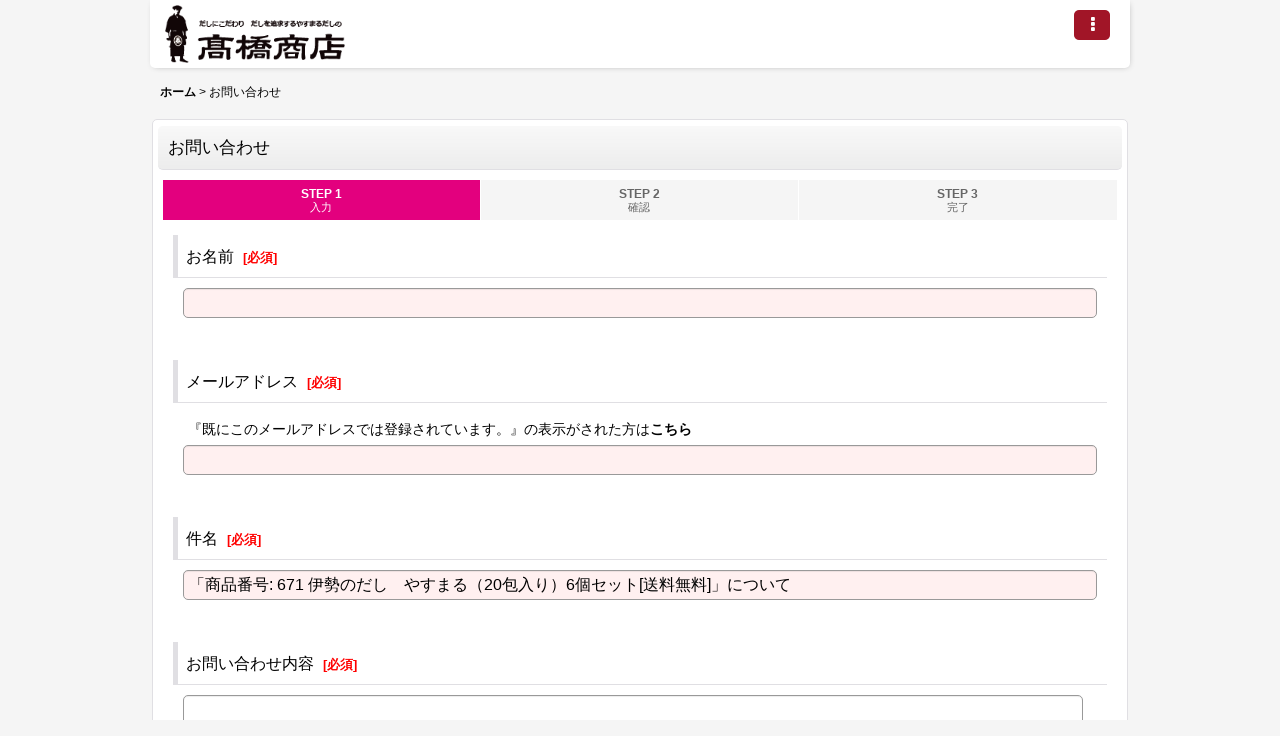

--- FILE ---
content_type: text/html; charset=UTF-8
request_url: https://www.shop-takahashi.jp/contact/product/671
body_size: 12433
content:
<!DOCTYPE html><html lang="ja" class="responsive use_hover single_layout touch008">
<head>
    <meta charset="utf-8" />
    <title>お問い合わせフォーム</title>
    <meta name="keywords" content="だし,やすまる,やすまるだし,高橋商店,和風,海鮮,だしパック,通販,問い合わせ" />
    <meta name="description" content="愛媛県松山市のやすまるだしを販売する高橋商店です。日本中の本当においしいものを厳選して販売しています。こちらはお問い合わせページです。" />
    <meta name="viewport" content="width=device-width, initial-scale=1.0, user-scalable=yes, viewport-fit=cover" />
    <meta name="format-detection" content="telephone=no" />
    <meta name="apple-touch-fullscreen" content="YES" />
    <link rel="alternate" type="application/rss+xml" title="RSS" href="https://www.shop-takahashi.jp/rss/rss.php" />
    <link rel="canonical" href="https://www.shop-takahashi.jp/contact" />
    <link href="https://www.shop-takahashi.jp/res/font/icon_font/ocnkiconf.min.css?v=11" rel="stylesheet">
    <link href="https://www.shop-takahashi.jp/res/touch001/style/ocnk.min.css?v=70" rel="stylesheet" />
    <link href="https://www.shop-takahashi.jp/res/touch001/style/subscription.min.css?v=9" rel="stylesheet" />
    <link href="https://www.shop-takahashi.jp/res/touch008/style/template.css?1811011562" rel="stylesheet" />
    <link href="https://www.shop-takahashi.jp/data/yasumaru/responsive/202108231357301d0cdb.css?1765340051" rel="stylesheet" />
    <script src="https://www.shop-takahashi.jp/res/touch008/js/jquery.min.js?1517808840"></script>
<meta name="google-site-verification" content="60DITdh61juDcz17fufYjoZCvYAeWQINUYN4ZM23-hQ" />
<meta name="y_key" content="a96be5225a7b0ce4">
<meta name="google-site-verification" content="EFD13YaUSNsbYgFcsgvZ944Lphezf02q1NdPdbIyKI8" />
<script language="JavaScript" type="text/JavaScript">
<!--
function addBookmark(title,url) {
    if (window.sidebar) {
        window.sidebar.addPanel(title, url,"");
    } else if( document.all ) {
        window.external.AddFavorite( url, title);
    } else if( window.opera && window.print ) {
        return true;
    }
}
//-->
</script>
<link rel="shortcut icon" type="image/vnd.microsoft.icon" href="https://yasumaru.ocnk.net/data/yasumaru/image/Favicon/favicon.ico">
<link rel="icon" type="image/vnd.microsoft.icon" href="https://yasumaru.ocnk.net/data/yasumaru/image/favicon.ico">
<link rel="apple-touch-icon" sizes="57x57" href="https://yasumaru.ocnk.net/data/yasumaru/image/Favicon/apple-touch-icon-57x57.png">
<link rel="apple-touch-icon" sizes="60x60" href="https://yasumaru.ocnk.net/data/yasumaru/image/Favicon/apple-touch-icon-60x60.png">
<link rel="apple-touch-icon" sizes="72x72" href="https://yasumaru.ocnk.net/data/yasumaru/image/Favicon/apple-touch-icon-72x72.png">
<link rel="apple-touch-icon" sizes="76x76" href="https://yasumaru.ocnk.net/data/yasumaru/image/Favicon/apple-touch-icon-76x76.png">
<link rel="apple-touch-icon" sizes="114x114" href="https://yasumaru.ocnk.net/data/yasumaru/image/Favicon/apple-touch-icon-114x114.png">
<link rel="apple-touch-icon" sizes="120x120" href="https://yasumaru.ocnk.net/data/yasumaru/image/Favicon/apple-touch-icon-120x120.png">
<link rel="apple-touch-icon" sizes="144x144" href="https://yasumaru.ocnk.net/data/yasumaru/image/Favicon/apple-touch-icon-144x144.png">
<link rel="apple-touch-icon" sizes="152x152" href="https://yasumaru.ocnk.net/data/yasumaru/image/Favicon/apple-touch-icon-152x152.png">
<link rel="apple-touch-icon" sizes="180x180" href="https://yasumaru.ocnk.net/data/yasumaru/image/Favicon/apple-touch-icon-180x180.png">
<link rel="icon" type="image/png" sizes="192x192" href="https://yasumaru.ocnk.net/data/yasumaru/image/Favicon/android-chrome-192x192.png">
<link rel="icon" type="image/png" sizes="48x48" href="https://yasumaru.ocnk.net/data/yasumaru/image/Favicon/favicon-48x48.png">
<link rel="icon" type="image/png" sizes="96x96" href="https://yasumaru.ocnk.net/data/yasumaru/image/Favicon/favicon-96x96.png">
<link rel="icon" type="image/png" sizes="96x96" href="https://yasumaru.ocnk.net/data/yasumaru/image/Favicon/favicon-160x160.png">
<link rel="icon" type="image/png" sizes="96x96" href="https://yasumaru.ocnk.net/data/yasumaru/image/Favicon/favicon-196x196.png">
<link rel="icon" type="image/png" sizes="16x16" href="https://yasumaru.ocnk.net/data/yasumaru/image/Favicon/favicon-16x16.png">
<link rel="icon" type="image/png" sizes="32x32" href="https://yasumaru.ocnk.net/data/yasumaru/image/Favicon/favicon-32x32.png">
<meta name="msapplication-TileColor" content="#2d88ef">
<meta name="msapplication-TileImage" content="/mstile-144x144.png">
<script src="https://cdn.jsdelivr.net/npm/lazyload@2.0.0-rc.2/lazyload.min.js"></script>

<meta name="p:domain_verify" content="73a0d937ae34c9fc885704a509891e18"/>

<meta name="facebook-domain-verification" content="52h2zon8xyqvos0j708nzwtlgvwg7d" />

<script>
jQuery(function() {
  var show_start = Date.parse("2025/11/07 12:00:00");
  var show_end   = Date.parse("2025/12/23 12:00:00");
  var current = new Date();
  if (show_end > current && current > show_start) {
    jQuery('.onsale').css('display', 'flex');
    jQuery('.offsale').hide();
  }
});
</script>

<script async src="https://www.googletagmanager.com/gtag/js?id=G-8402JBQT7S"></script>
<script>
  window.dataLayer = window.dataLayer || [];
  function gtag(){dataLayer.push(arguments);}
  gtag('js', new Date());
  gtag('config', 'G-8402JBQT7S');
  gtag('config', 'AW-1000308496');
</script>

<script type="text/javascript">
var ocnkPopupProtocol = location.protocol;

var popupService = {
    serverDomain: ocnkPopupProtocol + '//www.ocnk-popup.net',
    popup_shop_key: '7e84b686695ffa189a06eea1999a775e43635cab8c2f84b540468d5d68ea8878'
};

var ocnkPopupScript = document.createElement('script');
ocnkPopupScript.type = "text/javascript";
ocnkPopupScript.src = popupService.serverDomain + '/api/js/popup.min.js';
document.head.appendChild(ocnkPopupScript);

var ocnkPopupStyle = document.createElement('link');
ocnkPopupStyle.type = 'text/css';
ocnkPopupStyle.rel = 'stylesheet';
ocnkPopupStyle.href = popupService.serverDomain + '/api/css/popup.css';;
document.head.appendChild(ocnkPopupStyle);
</script>

</head>

<body class="inquiry_page_body">
<div id="container" class="jpn_version visitor has_min_nav">
<div id="inner_container" class="vertical_stacking">

<div id="main_wrapper" class="stacking_item">

    <header>
        <div id="header_wrapper" class="min_header">
            <div id="header" class="header">
                <div id="header_area" class="fix_center">
                    <div id="inner_header" class="flex_layout flex_j_between flex_nowrap">
                        <div class="header_left menu_opener_box left_menu_opener_box">
                        </div>
                        <div class="header_center center_shop_name flex_s_center">
                            <div class="shop_name_box">
                                <div class="shoplogo" itemscope="itemscope" itemtype="http://schema.org/Organization">
                                    <a itemprop="url" href="https://www.shop-takahashi.jp/">
                                        <img itemprop="logo" src="https://www.shop-takahashi.jp/data/yasumaru/image/common/logo.png" alt="高橋商店" />
                                    </a>
                                </div>
                            </div>
                        </div>
                        <div class="header_right header_nav_size1">
<div class="header_nav">
    <ul class="inner_header_nav  flex_layout flex_nowrap flex_j_end inner_header_nav_column1 reset_list_style">
        <li class="header_nav_item wrapped_item h_menu flex_layout empty_nav_label has_nav_icon" data-type="toggle">
            <a href="javascript:void(0);" class="nav_btn flex_layout flex_a_center" aria-haspopup="true" aria-label=" メニュー" role="button">
                <div class="nav_text flex_s_center">
                    <i class="fa fa-ellipsis-v menu_nav_icon" aria-hidden="true"></i>

                    <span class="nav_label"></span>
                </div>
            </a>
        </li>
    </ul>
</div>
                        </div>
                    </div>
<div class="search_bar hidden_search_bar has_header_right_size1 header_search_bar">
    <div class="inner_search_bar fix_center">
                                    <div class="search form_data" itemscope="itemscope" itemtype="http://schema.org/WebSite">
                                <meta itemprop="url" content="https://www.shop-takahashi.jp" />
                                <form class="search_form" method="get" action="https://www.shop-takahashi.jp/product-list" role="search" itemprop="potentialAction" itemscope="itemscope" itemtype="http://schema.org/SearchAction">
                                    <meta itemprop="target" content="https://www.shop-takahashi.jp/product-list/?keyword={keyword}" />
                                    <input type="hidden" name="search_tmp" value="検索">                                    <input type="search" class="search_box" name="keyword" value="" placeholder="商品検索" itemprop="query-input" />
                                    <span class="global_btn">
                                        <button type="submit" class="searchinput btn_color_common btn_size_small vami" name="Submit" value="検索">
                                            <span class="button_head_space"></span>
                                            <span class="button_text">検索</span>
                                            <span class="button_end_space"></span>
                                        </button>

                                    </span>
                                </form>
                            </div>

        <span class="close_btn_box">
            <a href="javascript:void(0);" class="search_close icon_btn" aria-label="キャンセル" role="button">
                <span class="close_btn"><i class="fa fa-times" aria-hidden="true"></i></span>
            </a>
        </span>
    </div>
</div>
                </div>
            </div>


            <div class="popup_base popup_base_menu fix_center">
                <div class="popup_nav_area popup_primal_menu hidden_nav_area fix_center" aria-hidden="true" aria-expanded="false" role="dialog">
                    <div class="inner_popup_nav_area popup_nav_box fix_center">
                        <div class="upper_popup_nav">
<div class="header_font_setting">
    <div class="font_setting">
        <span class="set_font_title">文字サイズ<span class="colon">:</span></span>
        <span class="set_font_normal"></span><span class="set_font_large"></span>
    </div>
</div>
                        </div>
<div class="popup_nav column1">
    <ul class="inner_popup_nav  flex_layout advanced_flex_wrap padfix reset_list_style" data-inner=".nav_text">
        <li class="popup_nav_item wrapped_item t_link_item2 flex_layout has_nav_icon">
            <a href="https://www.shop-takahashi.jp/" class="nav_btn flex_layout flex_a_center">
                <div class="nav_text flex_s_center">
                    <i class="fa fa-home menu_nav_icon" aria-hidden="true"></i>
                    <i class="fa fa-chevron-right right_side_nav_icon chevron_right_icon" aria-hidden="true"></i>

                    <span class="nav_label">ホーム</span>
                </div>
            </a>
        </li>
        <li class="popup_nav_item wrapped_item t_cart flex_layout has_nav_icon">
            <a href="https://www.shop-takahashi.jp/cart" class="nav_btn flex_layout flex_a_center">
                <div class="nav_text flex_s_center">
                    <i class="fa fa-shopping-cart menu_nav_icon" aria-hidden="true"><span class="cart_qty"></span></i>
                    <i class="fa fa-chevron-right right_side_nav_icon chevron_right_icon" aria-hidden="true"></i>

                    <span class="nav_label">ショッピングカート</span>
                </div>
            </a>
        </li>
        <li class="popup_nav_item wrapped_item t_singin flex_layout has_nav_icon">
            <a href="https://www.shop-takahashi.jp/member-login" class="nav_btn flex_layout flex_a_center secure_link">
                <div class="nav_text flex_s_center">
                    <i class="fa fa-sign-in menu_nav_icon" aria-hidden="true"></i>
                    <i class="fa fa-chevron-right right_side_nav_icon chevron_right_icon" aria-hidden="true"></i>

                    <span class="nav_label">ログイン</span>
                </div>
            </a>
        </li>
        <li class="popup_nav_item wrapped_item t_search flex_layout has_nav_icon search_bar_opener">
            <a href="javascript:void(0);" class="nav_btn flex_layout flex_a_center" aria-haspopup="true" role="button">
                <div class="nav_text flex_s_center">
                    <i class="fa fa-search menu_nav_icon" aria-hidden="true"></i>
                    <i class="fa fa-chevron-right right_side_nav_icon chevron_right_icon" aria-hidden="true"></i>

                    <span class="nav_label">商品検索</span>
                </div>
            </a>
        </li>
        <li class="popup_nav_item wrapped_item t_category flex_layout has_nav_icon">
            <a href="https://www.shop-takahashi.jp/category" class="nav_btn flex_layout flex_a_center">
                <div class="nav_text flex_s_center">
                    <i class="fa fa-folder menu_nav_icon" aria-hidden="true"></i>
                    <i class="fa fa-chevron-right right_side_nav_icon chevron_right_icon" aria-hidden="true"></i>

                    <span class="nav_label">商品一覧</span>
                </div>
            </a>
        </li>
        <li class="popup_nav_item wrapped_item t_info flex_layout has_nav_icon">
            <a href="https://www.shop-takahashi.jp/info" class="nav_btn flex_layout flex_a_center">
                <div class="nav_text flex_s_center">
                    <i class="fa fa-file-text menu_nav_icon" aria-hidden="true"></i>
                    <i class="fa fa-chevron-right right_side_nav_icon chevron_right_icon" aria-hidden="true"></i>

                    <span class="nav_label">特定商取引法表示</span>
                </div>
            </a>
        </li>
        <li class="popup_nav_item wrapped_item t_contact flex_layout nav_on has_nav_icon">
            <a href="https://www.shop-takahashi.jp/contact" class="nav_btn flex_layout flex_a_center secure_link">
                <div class="nav_text flex_s_center">
                    <i class="fa fa-envelope menu_nav_icon" aria-hidden="true"></i>
                    <i class="fa fa-chevron-right right_side_nav_icon chevron_right_icon" aria-hidden="true"></i>

                    <span class="nav_label">お問い合わせ</span>
                </div>
            </a>
        </li>
        <li class="popup_nav_item wrapped_item t_page10 flex_layout has_nav_icon">
            <a href="https://www.shop-takahashi.jp/page/10" class="nav_btn flex_layout flex_a_center">
                <div class="nav_text flex_s_center">
                    <i class="fa fa-file-text-o menu_nav_icon" aria-hidden="true"></i>
                    <i class="fa fa-chevron-right right_side_nav_icon chevron_right_icon" aria-hidden="true"></i>

                    <span class="nav_label">取扱店舗一覧</span>
                </div>
            </a>
        </li>
        <li class="popup_nav_item wrapped_item t_page2 flex_layout has_nav_icon">
            <a href="https://www.shop-takahashi.jp/page/2" class="nav_btn flex_layout flex_a_center">
                <div class="nav_text flex_s_center">
                    <i class="fa fa-bell menu_nav_icon" aria-hidden="true"></i>
                    <i class="fa fa-chevron-right right_side_nav_icon chevron_right_icon" aria-hidden="true"></i>

                    <span class="nav_label">やすまるだしとは？</span>
                </div>
            </a>
        </li>
        <li class="popup_nav_item wrapped_item t_page406 flex_layout has_nav_icon">
            <a href="https://www.shop-takahashi.jp/page/406" class="nav_btn flex_layout flex_a_center">
                <div class="nav_text flex_s_center">
                    <i class="fa fa-user-o menu_nav_icon" aria-hidden="true"></i>
                    <i class="fa fa-chevron-right right_side_nav_icon chevron_right_icon" aria-hidden="true"></i>

                    <span class="nav_label">やすまるだし公式アンバサダー活動記録</span>
                </div>
            </a>
        </li>
        <li class="popup_nav_item wrapped_item t_page106 flex_layout has_nav_icon">
            <a href="https://www.shop-takahashi.jp/page/106" class="nav_btn flex_layout flex_a_center">
                <div class="nav_text flex_s_center">
                    <i class="fa fa-cutlery menu_nav_icon" aria-hidden="true"></i>
                    <i class="fa fa-chevron-right right_side_nav_icon chevron_right_icon" aria-hidden="true"></i>

                    <span class="nav_label">料理レシピ一覧</span>
                </div>
            </a>
        </li>
        <li class="popup_nav_item wrapped_item t_news flex_layout has_nav_icon">
            <a href="https://www.shop-takahashi.jp/news" class="nav_btn flex_layout flex_a_center">
                <div class="nav_text flex_s_center">
                    <i class="fa fa-bullhorn menu_nav_icon" aria-hidden="true"></i>
                    <i class="fa fa-chevron-right right_side_nav_icon chevron_right_icon" aria-hidden="true"></i>

                    <span class="nav_label">新着情報</span>
                </div>
            </a>
        </li>
    </ul>
</div>
                        <div class="lower_popup_nav">
                        </div>
                        <div class="nav_close_box">
                            <a href="javascript:void(0);" class="nav_close" aria-label="閉じる" role="button"><span class="nav_close_btn"><i class="fa fa-times" aria-hidden="true"></i></span></a>
                        </div>
                        <a class="close_btn_box icon_btn" href="javascript:void(0);" aria-label="閉じる" role="button">
                            <span class="close_btn">
                                <i class="fa fa-times" aria-hidden="true"></i>
                            </span>
                        </a>
                    </div>
                </div>
            </div>

        </div>
    </header>


    <div id="contents" class="layout_1_col min_contents">
<div class="breadcrumb_area fix_center">
    <ol class="breadcrumb_list" itemscope itemtype="https://schema.org/BreadcrumbList">
        <li class="breadcrumb_nav breadcrumb_nav1" itemprop="itemListElement" itemscope itemtype="https://schema.org/ListItem">
            <a href="https://www.shop-takahashi.jp/" itemprop="item">
                <span class="breadcrumb_text" itemprop="name">ホーム</span>
            </a>
            <meta itemprop="position" content="1">
        </li>
        <li class="breadcrumb_nav" itemprop="itemListElement" itemscope itemtype="https://schema.org/ListItem">
            <span class="gt">&gt;</span>
                <span class="thispage" itemprop="name">お問い合わせ</span>
            <meta itemprop="position" content="2">
        </li>
    </ol>
</div>

        <div id="inner_contents" class="clearfix fix_center">

            <div id="maincol">
                <main id="main_container">
                    <div id="inner_main_container">

                        <section>
                            <div class="page_box inquiry">

                                <div class="page_title">
                                    <h2>
                                        <span class="title_head_space"></span>
                                        <span class="title_text">お問い合わせ</span>
                                        <span class="title_end_space"></span>

                                    </h2>
                                </div>


                                <div class="page_contents inquiry_contents">
                                    <div class="inner_page_contents">

                                        <div id="inquiry_step" class="contents_box">
                                            <ul id="step_col3" class="step_list flex_layout">
                                                <li id="step1" class="step_block posleft step_check">
                                                    <div class="step_data">
                                                        <span class="step_number">STEP&nbsp;1</span>
                                                        <span class="step_desc">入力</span>
                                                    </div>
                                                </li>
                                                <li id="step2" class="step_block ">
                                                    <div class="step_data">
                                                        <span class="step_number">STEP&nbsp;2</span>
                                                        <span class="step_desc">確認</span>
                                                    </div>
                                                </li>
                                                <li id="step3" class="step_block posright">
                                                    <div class="step_data">
                                                        <span class="step_number">STEP&nbsp;3</span>
                                                        <span class="step_desc">完了</span>
                                                    </div>
                                                </li>
                                            </ul>
                                        </div>


                                        <div id="inquiry_form" class="form_box edit_form">


                                            <form action="https://www.shop-takahashi.jp/contact" method="post" name="checkForm" id="checkForm" novalidate="novalidate" class="form_area_wrapper">
                                                <input name="productId" type="hidden" value="671" />
<input name="salesHistoryId" type="hidden" value="" />
<input name="subscriptionScheduleId" type="hidden" value="" />

                                                <input type="hidden" name="token" value="42b9ad4d960d6c07a4c647a47cebaf7f" />

                                                <div class="form_area">
                                                    <div class="type_name form_parts form_data required_row">
                                                        <div class="form_title">
                                                            <span class="form_header">
                                                                <label for="form0_name">
                                                                    お名前
                                                                </label>
                                                                <span class="require"><span class="bracket">[</span>必須<span class="bracket">]</span></span>
                                                            </span>
                                                        </div>
                                                        <div class="form_element">
                                                            <div class="cell_box">

                                                                <div class="input_box">
                                                                    <input id="form0_name" class="largesize customer_fields" maxlength="100" data-required="1" name="form[0][name]" type="text" />
                                                                                                                                    <span class="form_status">
                                                                </span>

                                                                </div>
                                                            </div>
                                                        </div>
                                                    </div>
                                                    <div class="type_email form_parts form_data required_row">
                                                        <div class="form_title">
                                                            <span class="form_header">
                                                                <label for="form1_email">
                                                                    メールアドレス
                                                                </label>
                                                                <span class="require"><span class="bracket">[</span>必須<span class="bracket">]</span></span>
                                                            </span>
                                                        </div>
                                                        <div class="form_element">
                                                            <div class="cell_box">
                                                                <div class="cell_note">
<div class="s_mail">『既にこのメールアドレスでは登録されています。』の表示がされた方は<a href="https://www.shop-takahashi.jp/member-login/member">こちら</a></div>
<script>
$(function() {
  $('#name').attr('placeholder', '例) 高橋泰丸');
  $('#name_ph').attr('placeholder', '例) タカハシヤスマル');
  $('#address_postaljp').attr('placeholder', '例) 791-1102');
  $('#address1').attr('placeholder', '例) 松山市');
  $('#address2').attr('placeholder', '例) 来住町1210-1');
  $('#address3').attr('placeholder', '例）○○○ビルnnn号室');
  $('#email1').attr('placeholder', '例）example@shop-takahashi.jp');
  $('#tel').attr('placeholder', '例）089-948-8113');
});
</script>
                                                                </div>

                                                                <div class="input_box">
                                                                    <input id="form1_email" class="largesize customer_fields" data-type="email" data-required="1" autocapitalize="off" autocorrect="off" name="form[1][email]" type="text" />
                                                                                                                                    <span class="form_status">
                                                                </span>

                                                                </div>
                                                                <span class="confirm_email" style="display: none;"></span>
                                                            </div>
                                                        </div>
                                                    </div>
                                                    <div class="type_subject form_parts form_data required_row">
                                                        <div class="form_title">
                                                            <span class="form_header">
                                                                <label for="form2_subject">
                                                                    件名
                                                                </label>
                                                                <span class="require"><span class="bracket">[</span>必須<span class="bracket">]</span></span>
                                                            </span>
                                                        </div>
                                                        <div class="form_element">
                                                            <div class="cell_box">

                                                                <div class="input_box">
                                                                    <input id="form2_subject" class="largesize" maxlength="200" data-required="1" name="form[2][subject]" type="text" value="「商品番号: 671 伊勢のだし　やすまる（20包入り）6個セット[送料無料]」について" />
                                                                                                                                    <span class="form_status">
                                                                </span>

                                                                </div>
                                                            </div>
                                                        </div>
                                                    </div>
                                                    <div class="type_textarea form_parts form_data required_row">
                                                        <div class="form_title">
                                                            <span class="form_header">
                                                                <label for="form3_textarea">
                                                                    お問い合わせ内容
                                                                </label>
                                                                <span class="require"><span class="bracket">[</span>必須<span class="bracket">]</span></span>
                                                            </span>
                                                        </div>
                                                        <div class="form_element">
                                                            <div class="cell_box">

                                                                <div class="input_box">
                                                                    <textarea id="form3_textarea" class="largesize" rows="3" name="form[3][textarea]"></textarea>
                                                                                                                                    <span class="form_status">
                                                                </span>

                                                                </div>
                                                            </div>
                                                        </div>
                                                    </div>

                                                </div>

                                                <div class="btn_box clearfix">
                                                    <div class="form_btn checkinput_btn">
                                                        <span class="global_btn">
                                                            <button type="submit" name="verify" value="1" class="checkinput btn_size_xxlarge btn_color_emphasis">
                                                                <span class="button_head_space"></span>
                                                                <span class="button_text">確認画面へ</span>
                                                                <span class="button_end_space"></span>
                                                            </button>
                                                        </span>
                                                    </div>
                                                </div>

                                            </form>

                                        </div>

                                    </div>
                                </div>
                            </div>

                        </section>

                    </div>
                </main>
            </div>


        </div>

    </div>

</div>

<div id="bottom_wrapper" class="stacking_item">
    <footer id="footer_container">
        <div id="footer_wrapper" class="footer_area min_footer">
            <div class="fixed_corner_box">
                <a href="#container" class="back_to_top fixed_corner_button" data-style="off" aria-label="ページトップへ">
                    <span class="inner_fixed_corner"><i class="fa fa-angle-up" aria-hidden="true"></i></span>
                </a>
            </div>
            <div id="footer">
                <div id="inner_footer" class="fix_center" role="contentinfo">
                    <div class="footer_upper_link_box">
                        <span class="footer_home_link_box footer_link_box global_iconleft">
                            <a href="https://www.shop-takahashi.jp/" class="global_link"><i class="fa fa-home" aria-hidden="true"></i>ホーム</a>
                        </span>
                    </div>
                    <div id="copyright" class="custom_space">
<script>
$(function() {
//  $('.back_to_top').hide();

//  $('.fixed_corner_box').hide();
//  $('.back_to_top').css('right', '400px');
//  $('.back_to_top').replaceWith('<a href="https://line.me/R/ti/p/zUCWDVlmEx" class="back_to_top fixed_corner_button"><img src="https://www.shop-takahashi.jp/data/yasumaru/image/top/20230621/LINE_QR_TOP.jpg" width="500" alt="LINE から申し込むと 2 包入りのプレゼントがもらえます"></a>');

//  $('.back_to_top').data('style', 'on');
//  $('.back_to_top').data('right', '400px');
//  $('.back_to_top').css({
//    'bottom':'100px',
//    'right':'100px'
//  });
});
</script>
                    </div>
                </div>
            </div>
        </div>
    </footer>


</div>
<noscript><div class="uppermost_note"><div class="uppermost_note_desc">JavaScriptを有効にしてご利用ください</div></div></noscript>

</div>

</div>

<script type="text/template" id="ajax_item_wrap_template">
<section>
    <div class="item_box ajax_item_box">
        <div class="section_title">
            <h2>
                <span class="title_head_space"></span>
                <span class="title_text"><%= title %></span>
                <span class="title_end_space"></span>
            </h2>
        </div>
        <div class="ajax_comment"></div>
        <div class="ajax_contents">
            <div class="ajax_list_box" data-position="<%- position %>" data-pointer="<%- pointer %>" data-adjustment="<%- adjustment %>" data-cols="<%- cols %>" data-async="<%- asyncImage %>">
                <div class="ajax_itemlist_box list_item_table loading"></div>
            </div>
        </div>
    </div>
</section>
</script>
<script type="text/template" id="overlay_template">
<div class="overlay_area">
    <div class="overlay_front">
        <div class="inner_overlay_front">
            <div class="modal_skin clearfix" tabindex="0">
<%= inner_skin %>
            </div>
<%= close_btn %>
        </div>
    </div>
</div>
</script>
<script type="text/template" id="alert_template">
<div class="alert_form">
    <div class="alert_message">
        <%= message %>
    </div>
    <div class="overlay_alert_close">
        <div class="btn_box">
            <div class="form_btn">
                <span class="global_btn">
                    <button type="button" class="yesinput btn_size_large btn_color_emphasis close_link">
                        <span class="button_head_space"></span>
                        <span class="button_text">はい</span>
                        <span class="button_end_space"></span>
                    </button>
                </span>
            </div>
        </div>
    </div>
</div>
</script>
<script type="text/template" id="menu_popup_template">
<div class="popup_menu fix_center prepared_popup">
    <div class="popup_nav_area popup_menu_area fix_center">
        <div class="inner_popup_nav_area popup_main_menu fix_center">
<%= menuList %>
        </div>
        <div class="inner_popup_nav_area popup_sub_menu fix_center"></div>
    </div>
</div>
</script>
<script type="text/template" id="menu_popup_inner_template">
<div class="popup_nav_title"><%= title %></div>
<div class="popup_nav column1">
    <ul class="inner_popup_nav flex_layout advanced_flex_wrap padfix reset_list_style<%- additionalClassName%>">
<%= linkList %>
    </ul>
    <a class="close_btn_box icon_btn nav_close" href="javascript:void(0);" aria-label="閉じる" role="button">
        <span class="close_btn">
            <i class="fa fa-times" aria-hidden="true"></i>
        </span>
    </a>
</div>
<div class="nav_close_box">
    <a href="javascript:void(0);" class="nav_close" title="閉じる" role="button">
        <span class="nav_close_btn">
            <i class="fa fa-times" title="閉じる"></i>
        </span>
    </a>
</div>
</script>
<script type="text/template" id="menu_popup_title_template">
<div class="upper_popup_nav">
    <div class="popup_menu_back global_btn backinput_btn"><a href="javascript:void(0);" class="backinput btn_size_small btn_color_common" role="button">戻る</a></div>
    <div class="popup_sub_title">
        <span class="title_head_space"></span>
        <span class="title_text"><%- title %></span>
        <span class="title_end_space"></span>
    </div>
</div>
</script>
<script type="text/template" id="menu_popup_link_template">
<li class="popup_nav_item wrapped_item flex_layout <%- uniqueName %>">
    <a href="<%- url %>" class="nav_btn<%- hasImage %> flex_layout flex_a_center item_list_link<% if (hasSub) { %> has_popup_sub_menu<% } %>" data-sub-menu="<% if (hasSub) { %><%- index %><% } %>">
        <%= image %>
        <div class="nav_text flex_s_center">
            <span class="nav_space"></span>
            <i class="fa fa-chevron-right right_side_nav_icon chevron_right_icon" aria-hidden="true"></i>
            <span class="nav_label"><%- label %></span>
        </div>
    </a>
</li>
</script>
<script type="text/template" id="menu_popup_link_image_template">
<div class="<%- className %>">
    <img src="<%- imagePath %>" width="<%- imageWidth %>" height="<%- imageHeight %>" alt="" />
</div>
</script>
<script type="text/template" id="variation_popup_template">
<div class="popup_variation">
    <a class="close_btn_box" href="javascript:void(0);" aria-label="閉じる" role="button"><span class="icon_btn"><span class="close_btn"><i class="fa fa-times" aria-hidden="true"></i></span></span></a>
    <div class="upper_popup_message"></div>
    <div class="inner_popup_variation">
<%= variations %>
    </div>
    <div class="popup_bottom_ok">
        <span class="global_btn okinput_btn">
            <button type="button" class="okinput btn_size_large btn_color_common">
                <span class="button_head_space"></span>
                <span class="button_text">OK</span>
                <span class="button_end_space"></span>
            </button>
        </span>
    </div>
    <div class="popup_bottom_close global_iconleft">
        <a href="javascript:void(0);" class="close_link global_link" role="button"><i class="fa fa-times" aria-hidden="true"></i>閉じる</a>
    </div>
</div>
</script>
<script type="text/template" id="variation_selection_template">
<div class="popup_variation_selection popup_variation_<%- selectIndex %>">
    <div class="popup_variation_title">
        <span class="popup_variation_label"><%- selectInfo.selectLabel %><span class="colon">:</span></span>
        <span class="popup_variation_value"></span>
        <span class="popup_title_button"></span>
    </div>
    <div class="popup_variation_options"><%= options %></div>
</div>
</script>
<script type="text/template" id="button_template">
<button type="<%- type %>" class="<%- classNames %>"<%- attr %>>
    <span class="button_head_space"></span>
    <span class="button_text"><%- label %></span>
    <span class="button_end_space"></span>
</button>
</script>
<script type="text/template" id="photo_gallery_template">
<div class="pswp" tabindex="-1" role="dialog" aria-hidden="true">
    <div class="pswp__bg"></div>
    <div class="pswp__scroll-wrap">
        <div class="pswp__container">
            <div class="pswp__item"></div>
            <div class="pswp__item"></div>
            <div class="pswp__item"></div>
        </div>
        <div class="pswp__ui pswp__ui--hidden">
            <div class="pswp__top-bar">
                <div class="pswp__counter"></div>
                <button class="pswp__button pswp__button--close photo_gallery_close_btn" title="閉じる (Esc)"></button>
                <button class="pswp__button pswp__button--share" title="Share"></button>
                <button class="pswp__button pswp__button--fs" title="Toggle fullscreen"></button>
                <button class="pswp__button pswp__button--zoom" title="Zoom in/out"></button>
                <div class="pswp__preloader">
                    <div class="pswp__preloader__icn">
                      <div class="pswp__preloader__cut">
                        <div class="pswp__preloader__donut"></div>
                      </div>
                    </div>
                </div>
            </div>
            <div class="pswp__share-modal pswp__share-modal--hidden pswp__single-tap">
                <div class="pswp__share-tooltip"></div>
            </div>
            <button class="pswp__button pswp__button--arrow--left" title="前">
            </button>
            <button class="pswp__button pswp__button--arrow--right" title="次">
            </button>
            <div class="pswp__caption">
                <div class="pswp__caption__center"></div>
            </div>
        </div>
        <div class="pswp__zoom_in_sign pswp__zoom_in_hidden"><i class="fa fa-chevron-circle-left zoom_sign_left_icon" aria-hidden="true"></i><i class="fa fa-chevron-circle-right zoom_sign_right_icon" aria-hidden="true"></i></div>
    </div>
</div>
</script>
<script type="text/template" id="gallery_slider_box_template">
<div class="gallery_slider slider_box initial_loading" data-preload-images="true">
    <div class="inner_slider_box">
        <div class="swiper-container swiper">
            <ul class="swiper-wrapper">
<%= items %>
            </ul>
        </div>
    </div>
</div>
</script>
<script type="text/template" id="gallery_slider_item_template"><li class="swiper-slide gallery_item"><div class="slider_image_box"><a href="javascript:void(0);" class="thumbnail_image_link switching_link" role="button"><img src="<%- src %>" width="<%- width %>" alt="<%- title %>" class="thumbnail_btn" /></a></div></li></script>
<script type="text/template" id="custum_nav_list_template">
<ul class="flex_layout reset_list_style">
<%= listItems %>
</ul>
</script>
<script type="text/template" id="custum_nav_item_template">
<li class="wrapped_item flex_layout">
    <a href="<%- url %>" class="nav_btn flex_layout flex_a_center item_list_link">
    <div class="nav_text">
        <span class="nav_space"></span>
        <i class="fa fa-chevron-right right_side_nav_icon chevron_right_icon" aria-hidden="true"></i>
        <span class="nav_label"><%- label %></span>
    </div>
    </a>
</li>
</script>
<script type="text/template" id="custum_nav_image_item_template">
    <li class="wrapped_item flex_layout">
        <a href="<%- url %>" class="nav_btn flex_layout flex_a_center item_list_link has_image_nav_btn">
            <div class="itemlist_categoryimage"><img src="<%- imgUrl %>" width="40" height="40" alt></div>
            <div class="nav_text">
                <span class="nav_space"></span>
                <i class="fa fa-chevron-right right_side_nav_icon chevron_right_icon" aria-hidden="true"></i>
                <span class="nav_label"><%- label %></span>
            </div>
        </a>
    </li>
</script>

<script src="https://www.shop-takahashi.jp/res/touch008/js/layout/underscore.js?v=1613361977"></script>
<script src="https://www.shop-takahashi.jp/res/touch008/js/public/swiper-bundle.min.js?v=2"></script>
<script src="https://www.shop-takahashi.jp/res/touch008/js/public/photoswipe.min.js"></script>
<script src="https://www.shop-takahashi.jp/res/touch008/js/public/photoswipe-ui-default.min.js"></script>
<script src="https://www.shop-takahashi.jp/res/touch008/js/pack/common-min.js?1613361996"></script>
<script src="https://www.shop-takahashi.jp/res/touch008/js/pack/ocnk-min.js?1613361988"></script>

<script>
(function ($) {
   if (globalObj.useAdditionalScripts()) {
       globalObj.unuseInitProcess = true;
        $.when(
            $.cachedScript('https://www.shop-takahashi.jp/res/touch008/js/layout/flipsnap.min.js'),
            $.cachedScript('https://www.shop-takahashi.jp/res/touch008/js/pack/ocnk-addition-min.js?v=2')
        ).done(globalObj.initAdditionalScripts);
    }
})(jQuery);
</script>



<script>
var xmlUrl = "https://www.shop-takahashi.jp" + "/xml.php";
var xmlSecureUrl = "https://www.shop-takahashi.jp" + "/xml.php";
var OK_icon_src = 'https://www.shop-takahashi.jp/res/touch008/img/all/icon_ok_x2.png';
var NG_icon_src = 'https://www.shop-takahashi.jp/res/touch008/img/all/icon_caution_x2.png';
var CURPLACE = 'contact';
var MSG_INPUT = '入力してください。';
var MSG_SELECT = '選択してください。';
var MSG_NUMERIC1 = '半角数字で正しく入力してください。';
var MSG_MAX_LENGTH = '%s文字以内で入力してください。';
var MSG_ADDRESS = {
    'japan1': '(市区町村郡)', 'japan2': '(町名・番地)', 'japan3': '(マンション・ビル名・部屋番号)',
    'oversea1': '(Street address)', 'oversea2': '(Apt./Bldg. No.)', 'oversea3': '(City, State/Province)'
};
globalObj.closeBtnHtml = '<a class="close_btn_box icon_btn" href="javascript:void(0);" aria-label="閉じる" role="button"><span class="close_btn"><i class="fa fa-times" aria-hidden="true"></i></span></a>';
var browserType = '';
globalObj.language = 'Japanese';
globalObj.iconFontCloseBtn = '<a href="javascript:void(0);" class="icon_btn" aria-label="閉じる" role="button"><span class="close_btn"><i class="fa fa-times" aria-hidden="true"></i></span></a>';
globalObj.noImageLabel = '写真が見つかりません';
globalObj.closeLabel = '閉じる';
globalObj.home = 'https://www.shop-takahashi.jp';
globalObj.b = 'https://www.shop-takahashi.jp';
globalObj.productListType = '';
globalObj.productListQueryString = '';
globalObj.productListCondition = {};
globalObj.cartItemCnt = 0;
globalObj.normalCartItemCnt = 0;
globalObj.subscriptionCartItemCnt = 0;
globalObj.useCategoryAllLabel = true;
globalObj.useSubCategoryAllLabel = true;
globalObj.subCategorySelectDefaultLabel = '全商品';
globalObj.categoryListTitle = '商品一覧';
globalObj.groupListTitle = '特集';
globalObj.productCategoryNames = {"111":{"id":"111","name":"\u6d77\u306e\u304a\u3084\u3064\u30fb\u8abf\u5473\u6599","photo":null,"photo_url":null,"photo_width":80,"photo_height":80,"display_photo_in_header_nav":"f","display_photo_in_side_nav":"f","display_photo_in_product_list":"f","order":0},"2":{"id":"2","name":"\u548c\u98a8\u4e07\u80fd\u3060\u3057","photo":null,"photo_url":null,"photo_width":80,"photo_height":80,"display_photo_in_header_nav":"t","display_photo_in_side_nav":"t","display_photo_in_product_list":"t","order":1},"3":{"id":"3","name":"\u6975\u4e0a\u6d77\u9bae\u3060\u3057","photo":null,"photo_url":null,"photo_width":80,"photo_height":80,"display_photo_in_header_nav":"t","display_photo_in_side_nav":"t","display_photo_in_product_list":"t","order":2},"21":{"id":"21","name":"\u8d05\u6ca2\u30ed\u30fc\u30b9\u30c8\u3060\u3057","photo":null,"photo_url":null,"photo_width":80,"photo_height":80,"display_photo_in_header_nav":"t","display_photo_in_side_nav":"t","display_photo_in_product_list":"t","order":3},"23":{"id":"23","name":"\u4eac\u98a8\u6606\u5e03\u3060\u3057","photo":null,"photo_url":null,"photo_width":80,"photo_height":80,"display_photo_in_header_nav":"t","display_photo_in_side_nav":"t","display_photo_in_product_list":"t","order":4},"25":{"id":"25","name":"\u82b3\u9187\u5e73\u5bb6\u306e\u3060\u3057","photo":null,"photo_url":null,"photo_width":80,"photo_height":80,"display_photo_in_header_nav":"t","display_photo_in_side_nav":"t","display_photo_in_product_list":"t","order":5},"26":{"id":"26","name":"\u4f0a\u52e2\u306e\u3060\u3057","photo":null,"photo_url":null,"photo_width":80,"photo_height":80,"display_photo_in_header_nav":"t","display_photo_in_side_nav":"t","display_photo_in_product_list":"t","order":6},"67":{"id":"67","name":"\u6d45\u8349\u3060\u3057","photo":null,"photo_url":null,"photo_width":80,"photo_height":80,"display_photo_in_header_nav":"t","display_photo_in_side_nav":"t","display_photo_in_product_list":"t","order":7},"69":{"id":"69","name":"\u3084\u3059\u307e\u308b\u306e\u8d64\u3061\u3083\u3093\u3060\u3057","photo":null,"photo_url":null,"photo_width":80,"photo_height":80,"display_photo_in_header_nav":"t","display_photo_in_side_nav":"t","display_photo_in_product_list":"t","order":8},"97":{"id":"97","name":"\u5c71\u6912\u9999\u308b\u548c\u98a8\u4e07\u80fd\u3060\u3057","photo":null,"photo_url":null,"photo_width":80,"photo_height":80,"display_photo_in_header_nav":"f","display_photo_in_side_nav":"f","display_photo_in_product_list":"f","order":9},"107":{"id":"107","name":"\u897f\u5c3e\u4e00\u7537\u306e\u6d77\u9bae\u3060\u3057","photo":null,"photo_url":null,"photo_width":80,"photo_height":80,"display_photo_in_header_nav":"t","display_photo_in_side_nav":"t","display_photo_in_product_list":"t","order":10},"4":{"id":"4","name":"\u30aa\u30ea\u30b8\u30ca\u30eb\u30ae\u30d5\u30c8","photo":null,"photo_url":null,"photo_width":80,"photo_height":80,"display_photo_in_header_nav":"t","display_photo_in_side_nav":"t","display_photo_in_product_list":"t","order":11},"63":{"id":"63","name":"\u3084\u3059\u307e\u308b\u3054\u3068\u30bb\u30c3\u30c8","photo":null,"photo_url":null,"photo_width":80,"photo_height":80,"display_photo_in_header_nav":"t","display_photo_in_side_nav":"t","display_photo_in_product_list":"t","order":12},"70":{"id":"70","name":"\u3075\u308a\u304b\u3051\u308b\u3084\u3059\u307e\u308b\u3060\u3057","photo":null,"photo_url":null,"photo_width":80,"photo_height":80,"display_photo_in_header_nav":"f","display_photo_in_side_nav":"f","display_photo_in_product_list":"f","order":13},"66":{"id":"66","name":"\u3084\u3059\u307e\u308b\u306e\u30b9\u30d1\u30a4\u30b9\u3060\u3057","photo":null,"photo_url":null,"photo_width":80,"photo_height":80,"display_photo_in_header_nav":"t","display_photo_in_side_nav":"t","display_photo_in_product_list":"t","order":14},"108":{"id":"108","name":"\u91ce\u7403\u3044\u3063\u304b\u3093\uff01\u3075\u308a\u304b\u3051\u3060\u3057","photo":null,"photo_url":null,"photo_width":80,"photo_height":80,"display_photo_in_header_nav":"f","display_photo_in_side_nav":"f","display_photo_in_product_list":"f","order":15},"38":{"id":"38","name":"\u3044\u308a\u3053\u3093\u3076\u3060\u3057","photo":null,"photo_url":null,"photo_width":80,"photo_height":80,"display_photo_in_header_nav":"t","display_photo_in_side_nav":"t","display_photo_in_product_list":"t","order":16},"99":{"id":"99","name":"\u3084\u3059\u307e\u308b\u306e\u9bdb\u3081\u3057","photo":null,"photo_url":null,"photo_width":80,"photo_height":80,"display_photo_in_header_nav":"f","display_photo_in_side_nav":"f","display_photo_in_product_list":"f","order":17},"96":{"id":"96","name":"\u3084\u3059\u307e\u308b\u306e\u3057\u304a\u9eba","photo":null,"photo_url":null,"photo_width":80,"photo_height":80,"display_photo_in_header_nav":"f","display_photo_in_side_nav":"f","display_photo_in_product_list":"f","order":18},"106":{"id":"106","name":"UMAMI\u305f\u3053\u305b\u3093\u3079\u3044","photo":null,"photo_url":null,"photo_width":80,"photo_height":80,"display_photo_in_header_nav":"f","display_photo_in_side_nav":"f","display_photo_in_product_list":"f","order":19},"109":{"id":"109","name":"\u3084\u3059\u307e\u308b\u7dd1\u8336","photo":null,"photo_url":null,"photo_width":80,"photo_height":80,"display_photo_in_header_nav":"f","display_photo_in_side_nav":"f","display_photo_in_product_list":"f","order":20},"116":{"id":"116","name":"\u76f8\u64b2\u90e8\u5c4b\u306e\u3061\u3083\u3093\u3053\u306e\u7d20","photo":null,"photo_url":null,"photo_width":80,"photo_height":80,"display_photo_in_header_nav":"t","display_photo_in_side_nav":"t","display_photo_in_product_list":"t","order":21},"40":{"id":"40","name":"\u65e5\u7528\u96d1\u8ca8","photo":null,"photo_url":null,"photo_width":80,"photo_height":80,"display_photo_in_header_nav":"t","display_photo_in_side_nav":"t","display_photo_in_product_list":"t","order":22},"100":{"id":"100","name":"\u98df\u54c1\uff08\u304a\u3060\u3057\u4ee5\u5916\uff09","photo":null,"photo_url":null,"photo_width":80,"photo_height":80,"display_photo_in_header_nav":"t","display_photo_in_side_nav":"t","display_photo_in_product_list":"t","order":23},"43":{"id":"43","name":"\u5b9a\u671f\u8cfc\u5165","photo":null,"photo_url":null,"photo_width":80,"photo_height":80,"display_photo_in_header_nav":"t","display_photo_in_side_nav":"t","display_photo_in_product_list":"t","order":24,"sub":{"57":{"id":"57","name":"\u548c\u98a8\u4e07\u80fd\u3060\u3057","photo":null,"photo_url":null,"photo_width":80,"photo_height":80,"display_photo_in_header_nav":"t","display_photo_in_side_nav":"t","display_photo_in_product_list":"t","order":0},"58":{"id":"58","name":"\u6975\u4e0a\u6d77\u9bae\u3060\u3057","photo":null,"photo_url":null,"photo_width":80,"photo_height":80,"display_photo_in_header_nav":"t","display_photo_in_side_nav":"t","display_photo_in_product_list":"t","order":1},"59":{"id":"59","name":"\u8d05\u6ca2\u30ed\u30fc\u30b9\u30c8\u3060\u3057","photo":null,"photo_url":null,"photo_width":80,"photo_height":80,"display_photo_in_header_nav":"t","display_photo_in_side_nav":"t","display_photo_in_product_list":"t","order":2},"60":{"id":"60","name":"\u4eac\u98a8\u6606\u5e03\u3060\u3057","photo":null,"photo_url":null,"photo_width":80,"photo_height":80,"display_photo_in_header_nav":"t","display_photo_in_side_nav":"t","display_photo_in_product_list":"t","order":3},"62":{"id":"62","name":"\u82b3\u9187\u5e73\u5bb6\u306e\u3060\u3057","photo":null,"photo_url":null,"photo_width":80,"photo_height":80,"display_photo_in_header_nav":"t","display_photo_in_side_nav":"t","display_photo_in_product_list":"t","order":4},"61":{"id":"61","name":"\u4f0a\u52e2\u306e\u3060\u3057","photo":null,"photo_url":null,"photo_width":80,"photo_height":80,"display_photo_in_header_nav":"t","display_photo_in_side_nav":"t","display_photo_in_product_list":"t","order":5},"68":{"id":"68","name":"\u6d45\u8349\u3060\u3057","photo":null,"photo_url":null,"photo_width":80,"photo_height":80,"display_photo_in_header_nav":"t","display_photo_in_side_nav":"t","display_photo_in_product_list":"t","order":6},"102":{"id":"102","name":"\u3075\u308a\u304b\u3051\u308b\u3084\u3059\u307e\u308b\u3060\u3057","photo":null,"photo_url":null,"photo_width":80,"photo_height":80,"display_photo_in_header_nav":"t","display_photo_in_side_nav":"t","display_photo_in_product_list":"t","order":7},"103":{"id":"103","name":"\u3084\u3059\u307e\u308b\u306e\u30b9\u30d1\u30a4\u30b9\u3060\u3057","photo":null,"photo_url":null,"photo_width":80,"photo_height":80,"display_photo_in_header_nav":"t","display_photo_in_side_nav":"t","display_photo_in_product_list":"t","order":8},"121":{"id":"121","name":"\u82bd\u304b\u3076\u5165\u308a\u3042\u3055\u6f2c\u3051\u5869","photo":null,"photo_url":null,"photo_width":80,"photo_height":80,"display_photo_in_header_nav":"f","display_photo_in_side_nav":"f","display_photo_in_product_list":"f","order":9}}},"98":{"id":"98","name":"\u307e\u3068\u3081\u8cb7\u3044","photo":null,"photo_url":null,"photo_width":80,"photo_height":80,"display_photo_in_header_nav":"f","display_photo_in_side_nav":"f","display_photo_in_product_list":"f","order":25},"44":{"id":"44","name":"\u696d\u52d9\u7528","photo":null,"photo_url":null,"photo_width":80,"photo_height":80,"display_photo_in_header_nav":"t","display_photo_in_side_nav":"t","display_photo_in_product_list":"t","order":26},"65":{"id":"65","name":"\u305b\u3063\u304b\u3061\u304b\u3042\u3061\u3083\u3093\u30b3\u30e9\u30dc\u5546\u54c1","photo":null,"photo_url":null,"photo_width":80,"photo_height":80,"display_photo_in_header_nav":"t","display_photo_in_side_nav":"t","display_photo_in_product_list":"t","order":27},"104":{"id":"104","name":"\u30ed\u30d0\u30fc\u30c8\u99ac\u5834\u3055\u3093\u30b3\u30e9\u30dc\u5546\u54c1","photo":null,"photo_url":null,"photo_width":80,"photo_height":80,"display_photo_in_header_nav":"f","display_photo_in_side_nav":"f","display_photo_in_product_list":"f","order":28}};
globalObj.productCategoryNameList = [{"id":"111","name":"\u6d77\u306e\u304a\u3084\u3064\u30fb\u8abf\u5473\u6599","photo":null,"photo_url":null,"photo_width":80,"photo_height":80,"display_photo_in_header_nav":"f","display_photo_in_side_nav":"f","display_photo_in_product_list":"f"},{"id":"2","name":"\u548c\u98a8\u4e07\u80fd\u3060\u3057","photo":null,"photo_url":null,"photo_width":80,"photo_height":80,"display_photo_in_header_nav":"t","display_photo_in_side_nav":"t","display_photo_in_product_list":"t"},{"id":"3","name":"\u6975\u4e0a\u6d77\u9bae\u3060\u3057","photo":null,"photo_url":null,"photo_width":80,"photo_height":80,"display_photo_in_header_nav":"t","display_photo_in_side_nav":"t","display_photo_in_product_list":"t"},{"id":"21","name":"\u8d05\u6ca2\u30ed\u30fc\u30b9\u30c8\u3060\u3057","photo":null,"photo_url":null,"photo_width":80,"photo_height":80,"display_photo_in_header_nav":"t","display_photo_in_side_nav":"t","display_photo_in_product_list":"t"},{"id":"23","name":"\u4eac\u98a8\u6606\u5e03\u3060\u3057","photo":null,"photo_url":null,"photo_width":80,"photo_height":80,"display_photo_in_header_nav":"t","display_photo_in_side_nav":"t","display_photo_in_product_list":"t"},{"id":"25","name":"\u82b3\u9187\u5e73\u5bb6\u306e\u3060\u3057","photo":null,"photo_url":null,"photo_width":80,"photo_height":80,"display_photo_in_header_nav":"t","display_photo_in_side_nav":"t","display_photo_in_product_list":"t"},{"id":"26","name":"\u4f0a\u52e2\u306e\u3060\u3057","photo":null,"photo_url":null,"photo_width":80,"photo_height":80,"display_photo_in_header_nav":"t","display_photo_in_side_nav":"t","display_photo_in_product_list":"t"},{"id":"67","name":"\u6d45\u8349\u3060\u3057","photo":null,"photo_url":null,"photo_width":80,"photo_height":80,"display_photo_in_header_nav":"t","display_photo_in_side_nav":"t","display_photo_in_product_list":"t"},{"id":"69","name":"\u3084\u3059\u307e\u308b\u306e\u8d64\u3061\u3083\u3093\u3060\u3057","photo":null,"photo_url":null,"photo_width":80,"photo_height":80,"display_photo_in_header_nav":"t","display_photo_in_side_nav":"t","display_photo_in_product_list":"t"},{"id":"97","name":"\u5c71\u6912\u9999\u308b\u548c\u98a8\u4e07\u80fd\u3060\u3057","photo":null,"photo_url":null,"photo_width":80,"photo_height":80,"display_photo_in_header_nav":"f","display_photo_in_side_nav":"f","display_photo_in_product_list":"f"},{"id":"107","name":"\u897f\u5c3e\u4e00\u7537\u306e\u6d77\u9bae\u3060\u3057","photo":null,"photo_url":null,"photo_width":80,"photo_height":80,"display_photo_in_header_nav":"t","display_photo_in_side_nav":"t","display_photo_in_product_list":"t"},{"id":"4","name":"\u30aa\u30ea\u30b8\u30ca\u30eb\u30ae\u30d5\u30c8","photo":null,"photo_url":null,"photo_width":80,"photo_height":80,"display_photo_in_header_nav":"t","display_photo_in_side_nav":"t","display_photo_in_product_list":"t"},{"id":"63","name":"\u3084\u3059\u307e\u308b\u3054\u3068\u30bb\u30c3\u30c8","photo":null,"photo_url":null,"photo_width":80,"photo_height":80,"display_photo_in_header_nav":"t","display_photo_in_side_nav":"t","display_photo_in_product_list":"t"},{"id":"70","name":"\u3075\u308a\u304b\u3051\u308b\u3084\u3059\u307e\u308b\u3060\u3057","photo":null,"photo_url":null,"photo_width":80,"photo_height":80,"display_photo_in_header_nav":"f","display_photo_in_side_nav":"f","display_photo_in_product_list":"f"},{"id":"66","name":"\u3084\u3059\u307e\u308b\u306e\u30b9\u30d1\u30a4\u30b9\u3060\u3057","photo":null,"photo_url":null,"photo_width":80,"photo_height":80,"display_photo_in_header_nav":"t","display_photo_in_side_nav":"t","display_photo_in_product_list":"t"},{"id":"108","name":"\u91ce\u7403\u3044\u3063\u304b\u3093\uff01\u3075\u308a\u304b\u3051\u3060\u3057","photo":null,"photo_url":null,"photo_width":80,"photo_height":80,"display_photo_in_header_nav":"f","display_photo_in_side_nav":"f","display_photo_in_product_list":"f"},{"id":"38","name":"\u3044\u308a\u3053\u3093\u3076\u3060\u3057","photo":null,"photo_url":null,"photo_width":80,"photo_height":80,"display_photo_in_header_nav":"t","display_photo_in_side_nav":"t","display_photo_in_product_list":"t"},{"id":"99","name":"\u3084\u3059\u307e\u308b\u306e\u9bdb\u3081\u3057","photo":null,"photo_url":null,"photo_width":80,"photo_height":80,"display_photo_in_header_nav":"f","display_photo_in_side_nav":"f","display_photo_in_product_list":"f"},{"id":"96","name":"\u3084\u3059\u307e\u308b\u306e\u3057\u304a\u9eba","photo":null,"photo_url":null,"photo_width":80,"photo_height":80,"display_photo_in_header_nav":"f","display_photo_in_side_nav":"f","display_photo_in_product_list":"f"},{"id":"106","name":"UMAMI\u305f\u3053\u305b\u3093\u3079\u3044","photo":null,"photo_url":null,"photo_width":80,"photo_height":80,"display_photo_in_header_nav":"f","display_photo_in_side_nav":"f","display_photo_in_product_list":"f"},{"id":"109","name":"\u3084\u3059\u307e\u308b\u7dd1\u8336","photo":null,"photo_url":null,"photo_width":80,"photo_height":80,"display_photo_in_header_nav":"f","display_photo_in_side_nav":"f","display_photo_in_product_list":"f"},{"id":"116","name":"\u76f8\u64b2\u90e8\u5c4b\u306e\u3061\u3083\u3093\u3053\u306e\u7d20","photo":null,"photo_url":null,"photo_width":80,"photo_height":80,"display_photo_in_header_nav":"t","display_photo_in_side_nav":"t","display_photo_in_product_list":"t"},{"id":"40","name":"\u65e5\u7528\u96d1\u8ca8","photo":null,"photo_url":null,"photo_width":80,"photo_height":80,"display_photo_in_header_nav":"t","display_photo_in_side_nav":"t","display_photo_in_product_list":"t"},{"id":"100","name":"\u98df\u54c1\uff08\u304a\u3060\u3057\u4ee5\u5916\uff09","photo":null,"photo_url":null,"photo_width":80,"photo_height":80,"display_photo_in_header_nav":"t","display_photo_in_side_nav":"t","display_photo_in_product_list":"t"},{"id":"43","name":"\u5b9a\u671f\u8cfc\u5165","photo":null,"photo_url":null,"photo_width":80,"photo_height":80,"display_photo_in_header_nav":"t","display_photo_in_side_nav":"t","display_photo_in_product_list":"t","sub":[{"id":"57","name":"\u548c\u98a8\u4e07\u80fd\u3060\u3057","photo":null,"photo_url":null,"photo_width":80,"photo_height":80,"display_photo_in_header_nav":"t","display_photo_in_side_nav":"t","display_photo_in_product_list":"t"},{"id":"58","name":"\u6975\u4e0a\u6d77\u9bae\u3060\u3057","photo":null,"photo_url":null,"photo_width":80,"photo_height":80,"display_photo_in_header_nav":"t","display_photo_in_side_nav":"t","display_photo_in_product_list":"t"},{"id":"59","name":"\u8d05\u6ca2\u30ed\u30fc\u30b9\u30c8\u3060\u3057","photo":null,"photo_url":null,"photo_width":80,"photo_height":80,"display_photo_in_header_nav":"t","display_photo_in_side_nav":"t","display_photo_in_product_list":"t"},{"id":"60","name":"\u4eac\u98a8\u6606\u5e03\u3060\u3057","photo":null,"photo_url":null,"photo_width":80,"photo_height":80,"display_photo_in_header_nav":"t","display_photo_in_side_nav":"t","display_photo_in_product_list":"t"},{"id":"62","name":"\u82b3\u9187\u5e73\u5bb6\u306e\u3060\u3057","photo":null,"photo_url":null,"photo_width":80,"photo_height":80,"display_photo_in_header_nav":"t","display_photo_in_side_nav":"t","display_photo_in_product_list":"t"},{"id":"61","name":"\u4f0a\u52e2\u306e\u3060\u3057","photo":null,"photo_url":null,"photo_width":80,"photo_height":80,"display_photo_in_header_nav":"t","display_photo_in_side_nav":"t","display_photo_in_product_list":"t"},{"id":"68","name":"\u6d45\u8349\u3060\u3057","photo":null,"photo_url":null,"photo_width":80,"photo_height":80,"display_photo_in_header_nav":"t","display_photo_in_side_nav":"t","display_photo_in_product_list":"t"},{"id":"102","name":"\u3075\u308a\u304b\u3051\u308b\u3084\u3059\u307e\u308b\u3060\u3057","photo":null,"photo_url":null,"photo_width":80,"photo_height":80,"display_photo_in_header_nav":"t","display_photo_in_side_nav":"t","display_photo_in_product_list":"t"},{"id":"103","name":"\u3084\u3059\u307e\u308b\u306e\u30b9\u30d1\u30a4\u30b9\u3060\u3057","photo":null,"photo_url":null,"photo_width":80,"photo_height":80,"display_photo_in_header_nav":"t","display_photo_in_side_nav":"t","display_photo_in_product_list":"t"},{"id":"121","name":"\u82bd\u304b\u3076\u5165\u308a\u3042\u3055\u6f2c\u3051\u5869","photo":null,"photo_url":null,"photo_width":80,"photo_height":80,"display_photo_in_header_nav":"f","display_photo_in_side_nav":"f","display_photo_in_product_list":"f"}]},{"id":"98","name":"\u307e\u3068\u3081\u8cb7\u3044","photo":null,"photo_url":null,"photo_width":80,"photo_height":80,"display_photo_in_header_nav":"f","display_photo_in_side_nav":"f","display_photo_in_product_list":"f"},{"id":"44","name":"\u696d\u52d9\u7528","photo":null,"photo_url":null,"photo_width":80,"photo_height":80,"display_photo_in_header_nav":"t","display_photo_in_side_nav":"t","display_photo_in_product_list":"t"},{"id":"65","name":"\u305b\u3063\u304b\u3061\u304b\u3042\u3061\u3083\u3093\u30b3\u30e9\u30dc\u5546\u54c1","photo":null,"photo_url":null,"photo_width":80,"photo_height":80,"display_photo_in_header_nav":"t","display_photo_in_side_nav":"t","display_photo_in_product_list":"t"},{"id":"104","name":"\u30ed\u30d0\u30fc\u30c8\u99ac\u5834\u3055\u3093\u30b3\u30e9\u30dc\u5546\u54c1","photo":null,"photo_url":null,"photo_width":80,"photo_height":80,"display_photo_in_header_nav":"f","display_photo_in_side_nav":"f","display_photo_in_product_list":"f"}];
globalObj.productGroupNameList = [{"id":"0","name":"","photo":null,"photo_url":null,"photo_width":0,"photo_height":0,"display_photo_in_header_nav":"f","display_photo_in_side_nav":"f","display_photo_in_product_list":"f","sub":[{"id":"14","name":"\u5358\u54c1","photo":null,"photo_url":null,"photo_width":80,"photo_height":80,"display_photo_in_header_nav":"t","display_photo_in_side_nav":"t","display_photo_in_product_list":"t"},{"id":"15","name":"\u307e\u3068\u3081\u8cb7\u3044","photo":null,"photo_url":null,"photo_width":80,"photo_height":80,"display_photo_in_header_nav":"t","display_photo_in_side_nav":"t","display_photo_in_product_list":"t"},{"id":"19","name":"\u304a\u8a66\u3057","photo":null,"photo_url":null,"photo_width":80,"photo_height":80,"display_photo_in_header_nav":"t","display_photo_in_side_nav":"t","display_photo_in_product_list":"t"},{"id":"20","name":"\u65b0\u898f\u9650\u5b9a","photo":null,"photo_url":null,"photo_width":80,"photo_height":80,"display_photo_in_header_nav":"t","display_photo_in_side_nav":"t","display_photo_in_product_list":"t"},{"id":"22","name":"\u30aa\u30ea\u30b8\u30ca\u30eb\u30d1\u30c3\u30b1\u30fc\u30b8","photo":null,"photo_url":null,"photo_width":80,"photo_height":80,"display_photo_in_header_nav":"t","display_photo_in_side_nav":"t","display_photo_in_product_list":"t"}]}];
globalObj.calendarLastUpdate = '0';
globalObj.productLastUpdate = '1765546782';
globalObj.contentsLastUpdate = '1765340042';
globalObj.favoriteLastUpdate = '0';
globalObj.isFavoriteAvailable = false;
globalObj.allPageSecure = true;
</script>

<script>
var LOAD_icon_src = 'https://www.shop-takahashi.jp/res/touch008/img/load_icon.gif';
var SEARCH_icon_src = 'https://www.shop-takahashi.jp/res/touch008/img/all/indicator_line.gif';
var LBL_REQUIRED = '<span class="require"><span class="bracket">[</span>必須<span class="bracket">]</span></span>';
var MSG_INPUT2 = '正しく入力してください。';
var MSG_CARD_SYSERROR = 'ただいまクレジット決済をご利用いただけません。お手数ですがショップへお問い合わせください。';
var MSG_NOPOST = '該当の郵便番号は見つかりませんでした。';
var MSG_BANCHI = '番地を入力してください。';
var MSG_NUMERIC2 = '8～20文字の半角英数字記号 !#$%&()*+,-./:;<=>?@[]^_`{|}~ で入力してください。';
var MSG_NUMERIC5 = '半角数字、記号（「.」「+」「-」「(」「)」）とスペースで正しく入力してください。';
var MSG_NUMERIC6 = '半角数字で正しく入力してください。(ハイフン可)';
var MSG_NOMATCH = '一致しません。';
var MSG_CONFIRM = 'ご確認の上、チェックを入れてください。';
var MSG_OVERLAP = '既にこのメールアドレスでは登録されています。';
var MSG_PREF = '国と都道府県の組み合わせが正しくありません。';
var MSG_KATAKANA = '全角カタカナで入力してください。';
var MSG_UNLOAD = '入力したデータは保存されていません。';
var ERROR_CLASS = 'form_error';
var ERROR_COMMON = 'ご入力内容に不備がございます。下記項目をご確認ください。';
var errorMsg = '';
var OK_icon = globalObj.disabledIconFont ? '<img class="vami" width="16" height="16" src="' + OK_icon_src + '" alt="" />' : '<span class="ok_icon"><i class="fa fa-check" aria-hidden="true"></i></span>';
var NG_icon = globalObj.disabledIconFont ? '<img class="vami" width="16" height="16" src="' + NG_icon_src + '" alt="" />' : '<span class="error_icon"><i class="fa fa-exclamation shake" aria-hidden="true"></i></span>';
var messageBr = '';
var loadingDisplay = '<img src="' + SEARCH_icon_src + '" width="13" height="13" class="icon_loading" />';
var errorStatusPrefix = '<span class="error_status">';
var errorStatusSuffix = '</span>';

jQuery(function() {
    jQuery('.searchform').attr({autosave: 'https://www.shop-takahashi.jp', results: 10});
});

</script>
<script src="https://www.shop-takahashi.jp/res/touch008/js/public/customize-form-check.js?1911191101"></script>
<script>
jQuery(function() {
    globalObj.setAjaxCalendar('.ajax_calendar_form');
    customizeFormCheck.disableEnterSubmit(jQuery('#checkForm').find('input[type!=submit]' + 'input[type!=button]'));
    customizeFormCheck.FormInit('#checkForm');
});
</script>

<script>
jQuery(function(){
    if (jQuery('.recaptcha_button').length == 0) {
                let script = jQuery('<script>').attr({
            'type': 'text/javascript',
            'src': 'https://www.google.com/recaptcha/api.js'
        });
        jQuery('body')[0].appendChild(script[0]);
    } else {
        let script = jQuery('<script>').attr({
            'type': 'text/javascript',
            'src': 'https://www.google.com/recaptcha/api.js?render=6Lfa2vcqAAAAAJ-3gUYVikVdPp9UlRYfoRvpusQL&824122141240'
        });
        jQuery('body')[0].appendChild(script[0]);

        jQuery('.recaptcha_button').click(function (e) {
            e.preventDefault();
            var recaptcaButton = jQuery(this);
            grecaptcha.ready(function() {
                grecaptcha.execute('6Lfa2vcqAAAAAJ-3gUYVikVdPp9UlRYfoRvpusQL', {action: 'submit'}).then(function(token) {
                    var formObj = jQuery('form').has(recaptcaButton);
                    if (formObj.find('input[name="recaptcha_token"]').length == 0) {
                        formObj.prepend('<input type="hidden" name="recaptcha_token" value="' + token + '">');
                    } else {
                        formObj.find('input[name="recaptcha_token"]').val(token);
                    }
                    recaptcaButton.off();
                    recaptcaButton.click();
                    return true;
                });
            });
            return false;
        });
    }
});
</script>

<!-- Google Tag Manager -->
<script>(function(w,d,s,l,i){w[l]=w[l]||[];w[l].push({'gtm.start':
new Date().getTime(),event:'gtm.js'});var f=d.getElementsByTagName(s)[0],
j=d.createElement(s),dl=l!='dataLayer'?'&l='+l:'';j.async=true;j.src=
'https://www.googletagmanager.com/gtm.js?id='+i+dl;f.parentNode.insertBefore(j,f);
})(window,document,'script','dataLayer','GTM-KTLQMKL');</script>
<!-- End Google Tag Manager -->

<script type="text/javascript">
  window._pt_sp_2 = [];
  _pt_sp_2.push('setAccount,55e36ee7');
  var _protocol = (("https:" == document.location.protocol) ? " https://" : " http://");
  (function() {
    var atag = document.createElement('script'); atag.type = 'text/javascript'; atag.async = true;
    atag.src = _protocol + 'js.ptengine.jp/pta.js';
    var stag = document.createElement('script'); stag.type = 'text/javascript'; stag.async = true;
    stag.src = _protocol + 'js.ptengine.jp/pts.js';
    var s = document.getElementsByTagName('script')[0];
    s.parentNode.insertBefore(atag, s);s.parentNode.insertBefore(stag, s);
  })();
</script>

<script src="https://r.moshimo.com/af/r/maftag.js"></script>
<meta name="facebook-domain-verification" content="qgw9bd8kl1ics46mn5nttmdihsjh10" />

<!-- 20241219 ショッピングカート / お届け先 / お支払い方法の選択 / 銀行振込除外 -->
<script>
$(function(){
  if (location.href == "https://www.shop-takahashi.jp/cart/shipping"){
    $('#cart_payment_bank').remove();
  }
});
</script>

</body>
</html>


--- FILE ---
content_type: text/css
request_url: https://www.shop-takahashi.jp/res/touch001/style/subscription.min.css?v=9
body_size: 1702
content:
@charset "utf-8";.detail_block_subscription_price:has(.subscription_sales_box):has(.regular_sales_box){padding:10px 0}.detail_block_subscription_price:has(.subscription_sales_box):has(.regular_sales_box) .detail_section{padding-top:10px;padding-bottom:10px}.purchase_method_normal input[type=radio],.purchase_method_subscription input[type=radio]{margin-right:10px}.price_parent_section .sales_label{font-weight:600;font-size:123.1%}.price_parent_section .price_section{margin:5px 0 0}.price_section_stock{margin-top:5px}.without_stock_list_label .only_subscription_radio{display:inline-block;pointer-events:auto}.enabled_stock_control .only_subscription_radio{display:none;pointer-events:none}.enabled_stock_control.stock_display_hidden .only_subscription_radio{display:inline-block}.enabled_stock_control.stock_display_hidden .restocklink+.only_subscription_radio{display:none}.detail_subscription_info_data{margin:0;padding:10px 5px;box-sizing:border-box}.detail_subscription_info_data .data_table{table-layout:fixed}.detail_subscription_info_data .data_table .cell_header{width:120px}.cycle_month_header,.cycle_week_header{font-weight:700}.cycle_overview_element{display:inline-block}.detail_subscription_info_data .slash{margin-left:3px;margin-right:3px}@media screen and (min-width:480px){.responsive .detail_subscription_info_data{padding-left:10px;padding-right:10px}}@media screen and (min-width:840px){.detail_subscription_info_data .data_table .cell_header{width:200px}}#subscription_cycle{background-color:#f9f9f9}.cart_subscription_cycle_data #subscription_cycle{margin-top:10px;padding:15px}.cycle_label{font-weight:600;font-size:123.1%}.cycle_list{padding:10px 5px}.cycle_list_label{font-size:108%;font-weight:700}.cycle_list input[type=radio]{margin-right:10px}.cycle_list .cycle_list_select{margin-top:5px}.cycle_list_select select:first-child{margin-right:3px}.cycle_list_select select:not(:first-child):not(:last-child){margin-right:4px}.cycle_list_select select{margin-bottom:2px}.per_month_label_string,.per_week_label_string{font-size:108%;margin-right:6px;vertical-align:middle}.subscription_cycle .shipping_box{padding:10px 0 0}.subscription_cycle .shipping_data_box{padding:5px}.subscription_cycle .inner_shipping_data_box{font-size:100%;padding:5px 0}.subscription_cycle .shipping_label{border-bottom:1px solid #e0dfe3;padding-bottom:5px;font-size:100%;font-weight:700}.subscription_cycle .shipping_date{display:flex;align-items:center;flex-wrap:wrap}.subscription_cycle .shipping_date_label{display:inline-block;min-width:45px}.large_font .subscription_cycle .shipping_date_label{min-width:50px}.subscription_cycle .cycle_day,.subscription_cycle .shipping_day,.subscription_cycle .shipping_time{font-weight:700}.subscription_cycle .shipping_day{margin:0 5px;letter-spacing:.03em}.subscription_cycle .shipping_desc{font-size:93%}.subscription_first_delivery_date_label{font-weight:600;font-size:123.1%}.grand_total_second_price .grandtotal_price{font-size:116%;font-weight:700}.cart_second_price_breakdown_overlay .overlay_front{max-width:320px}.cart_second_price_breakdown{padding:40px 15px}.cart_second_price_breakdown .section_title{margin-bottom:5px}.cart_second_price_breakdown .cart_price_box{text-align:right}.subscription_coupon_point_use_message{display:inline-block;font-size:77%}.disp_subscription_info_label{font-weight:700;display:inline-block}.cycle_change_info .cycle_change_desc{inline-size:fit-content;margin-inline:auto}@media screen and (min-width:580px){#subscription_cycle{padding:15px}.cycle_list{padding:10px}.cycle_list_label{font-size:116%}.subscription_cycle .shipping_box{padding:10px 10px 0}.subscription_cycle .inner_shipping_data_box{font-size:108%}.subscription_cycle .shipping_label{font-size:108%}}@media screen and (min-width:600px){.disp_subscription_info_label{min-width:180px}}.page_box .page_contents .subscription_tab_nav.tablayout_navigation.anchor_nav_area .wrapped_item.tab_nav_item{width:50%}.subscription_point_link_box{padding-top:0}.subscription_history_data .history_purchase_date .date_with_day_of_week,.subscription_history_data .history_reg_date .date_with_day_of_week{font-size:100%}.subscription_history_data .history_reg_date .date_with_day_of_week{margin-left:2px}.subscription_history_data .inner_contents_box.box_both_ends_space{padding:5px}.subscription_history_data .shipping_cycle_change{padding-bottom:0}.inner_cycle_change_info:has(.passed_skip_deadline_message){display:block}.inner_cycle_change_info .passed_skip_deadline_message{display:block;padding:0 10px}.inner_cycle_change_info .date_with_day_of_week{display:inline-block;font-weight:700;font-size:116%}.subscription_history_data .form_btn_npad{display:flex;flex-wrap:wrap;gap:10px;justify-content:center}.large_font .subscription_history_data .form_btn_npad .btn_size_fit{width:auto}.subscription_history_data .cycle_change_info:has(.cycle_desc) .shipping_cycle_change,.subscription_history_data .cycle_change_info:has(.global_btn) .shipping_cycle_change{padding-bottom:10px}.cycle_change_info .cycle_desc{padding:10px 5px;margin:10px 5px;border-left:none;border-right:none}.inner_cycle_change_info+.cycle_desc,.inner_cycle_change_info+.form_btn_npad:not(:has(button))+.cycle_desc{margin-top:0}.cycle_change_info:not(:has(.inner_cycle_change_info)) .cycle_desc{border:none;padding:0;margin:0}.overlay_area .cycle_change_info{padding:30px 20px;margin-bottom:0}.overlay_area .cycle_change_info .btn_box{margin-bottom:0}.overlay_area .cycle_change_info .btn_box .form_btn_npad{margin-top:5px}.inner_cycle_change_info .shipping_cycle_skip{margin-right:10px}.cycle_change_info .cycle_change_desc{padding-top:5px}.next_delivery_date_note,.next_delivery_date_value{display:inline-block}@media screen and (max-width:600px){.subscription_order_id_info{margin-top:5px;margin-left:0}}.error_cycle_info .error_box{margin:5px}.error_cycle_info .error_status{font-size:100%}.error_cycle_info .global_bottom_info{margin-top:0}.error_cycle_info .form_btn{padding-top:10px}.mypage_error_box{padding:8px}#subscription_scheduled_orders .mypage_error_box{margin-bottom:0}.mypage_error_box .error_status{padding-left:0}.mypage_error_box .error_list{padding:2px 0 0 23px;font-size:12px}.mypage_error_box .error_list A{font-size:12px;text-decoration:underline}.mypage_history .list_item_data .error_icon .fa{width:8px;height:8px;margin-top:-1px;line-height:8px;font-size:9px}

--- FILE ---
content_type: text/css
request_url: https://www.shop-takahashi.jp/data/yasumaru/responsive/202108231357301d0cdb.css?1765340051
body_size: 17153
content:
@charset "utf-8";
/* CSS Document */

/********************************************************************/

/* HTMLタグ要素 */

/********************************************************************/

body {
    background-color: #F5F5F5;
    padding: 0px;
    margin: 0px;
    color: #000000;
}


A,
A:link,
A:visited,
A:hover,
A:active {
    color: #0088CC;
    text-decoration: none;
    font-weight: bold;
    outline: none;
}

.use_hover A:hover {
    color: #006DD9;
}

h1,
h2,
h3,
h4,
h5,
h6 {
    font-weight: bold;
    margin-bottom: 5px;
}

h1 {
    font-size: 161.6%;
}

h2 {
    font-size: 146.5%;
}

h3 {
    font-size: 131%;
}

h4 {
    font-size: 123.1%;
}

h5 {
    font-size: 116%;
}

h6 {
    font-size: 108%;
}


/********************************************************************/

/* 大外 */

/********************************************************************/

#container {
    font-size: 108%;
}

#inner_container {
    max-width: 980px;
    margin: 0px auto;
}

.wide_layout #inner_container {
    max-width: 1200px;
}

.inner_side_container,
#inner_main_container {
    background-color: #FFFFFF;
    border: 1px solid #E0DFE3;
    border-radius: 5px;
    margin: 2px;
}


/********************************************************************/

/* トップページコンテンツ間余白 */

/********************************************************************/

.main_section,
.side_section {
    margin: 0px 5px 25px;
}

#inner_main_container .main_section:first-child,
.inner_side_container .side_section:first-child {
    margin-top: 5px;
}

#inner_main_container .main_section:last-child,
.inner_side_container .side_section:last-child {
    margin-bottom: 5px;
}


/********************************************************************/

/* キャッチフレーズ欄 */

/********************************************************************/

/* キャッチフレーズ */
.copy {
    min-height: 18px;
    padding: 5px 5px 0px;
/*    font-size: 85%; */
    font-size: 79%;
}


/********************************************************************/

/* ヘッダー */

/********************************************************************/

#header {
    position: relative;
    background-color: #FFFFFF;
    box-shadow:1px 1px 6px -3px #999999;
    border-radius: 0 0 5px 5px;
}


/********************************************************************/

/* ショップ名 */

/********************************************************************/

/* ショップ名ロゴ */
.shoplogo {
    padding: 5px;
}

.use_hover .shoplogo A:hover img {
    opacity: 0.8;
}

/* ショップ名テキスト */
.shoptext {
    padding: 5px 0px;
    min-height: 40px;
    margin-right: auto;
}

.shoptext A {
    font-size: 116%;
    margin: 0px;
}


/********************************************************************/

/* 文字サイズ */

/********************************************************************/

.font_setting {
    padding: 5px 5px 10px;
    text-align: center;
}

/* 文字サイズ画像 */
.set_font_normal,
.set_font_large {
    width: 45px;
    height: 30px;
    background-repeat: no-repeat;
    background-position: left top;
    -webkit-background-size: 45px 60px;
    background-size: 45px 60px;
}

/* 普通画像 */
.set_font_normal {
    background-image: url(img/font_default.gif);
}

/* 大画像 */
.set_font_large {
    margin-left: 5px;
    background-image: url(img/font_large.gif);
}

/* 文字サイズ画像マウスオーバー、選択中 */
.use_hover .font_setting .set_font_normal:hover,
.use_hover .font_setting .set_font_large:hover,
.font_setting .nav_on {
    background-position: left bottom;
}


/********************************************************************/

/* ヘッダーナビ */

/********************************************************************/

/* 各ナビゲーション */
.inner_header_nav .nav_btn {
    background-color: #A11527;
    color: #FFFFFF;
}

.use_hover .inner_header_nav .nav_btn:hover {
    background-color: #A11527;
    color: #FFFFFF;
}


/*************************************************************/

/* 検索 */

/*************************************************************/

.search_bar .search {
    background-color: #FFFFFF;
}


/*************************************************************/

/* グローバルナビゲーション */

/*************************************************************/

.global_nav {
    margin: 15px 2px 15px 0px;
    background-image: url(img/topnavi_bg.gif);
    background-repeat: repeat-x;
    background-position: left top;
    background-size: 600px 100px;
    background-color: #000000;
    border-radius: 5px;
    color: #FFFFFF;
}

.top_page_body .global_nav {
    margin-bottom: 15px;
}

/* 各ナビゲーション */
.inner_global_nav .nav_btn {
    background-image: url(img/navi_bg.gif);
    background-repeat: no-repeat;
    background-position: right top;
    background-size: 2px 100px;
    color: #FFFFFF;
    font-weight: normal;
    text-align: center;
}

.use_hover .inner_global_nav .nav_btn:hover {
    background-color: #444444;
    color: #FFFFFF;
}

.inner_global_nav li:last-child .nav_btn {
    background-image: none;
}

.use_hover .inner_global_nav li:first-child .nav_btn:hover {
    border-top-left-radius: 5px;
    border-bottom-left-radius: 5px;
}

.use_hover .inner_global_nav li:last-child .nav_btn:hover {
    border-top-right-radius: 5px;
    border-bottom-right-radius: 5px;
}


/********************************************************************/

/* 開閉ナビゲーション */

/********************************************************************/

.inner_popup_nav_area,
.inner_popup_menu_area {
    background-color: #FFFFFF;
    color: #000000;
}

/* 各ナビゲーション */
.inner_popup_nav .nav_btn {
    background-color: #FFFFFF;
    border-top: 1px dotted #CCCCCC;
    font-weight: normal;
    color: #000000;
}

.use_hover .inner_popup_nav .nav_btn:hover {
    background-color: #F5F5F5;
    color: #333333;
}

/* 開閉ナビゲーション閉じるボタン */
.nav_close_box .nav_close {
    background-color: #222222;
}

.use_hover .nav_close_box .nav_close:hover {
    background-color: #333333;
}


/********************************************************************/

/* メインナビゲーション */

/********************************************************************/

/* 各ナビゲーション */
.inner_side_nav .nav_btn,
.inner_main_nav .nav_btn {
    background-image: url(img/naviglobal_bg.gif);
    background-repeat: repeat-x;
    background-position: left bottom;
    border-radius: 5px;
    background-color: #FAFAFA;
    color: #000000;
}

.use_hover .inner_side_nav .nav_btn:hover ,
.use_hover .inner_main_nav .nav_btn:hover {
    opacity: 0.7;
    color: #000000;
}

/* フリーページナビゲーション背景 */
.freepage_nav .inner_freepage_nav .nav_btn {
    background-image: url(img/naviglobal_bg.gif);
    background-repeat: repeat-x;
    background-position: left bottom;
    background-color: #FAFAFA;
}

.use_hover .freepage_nav .inner_freepage_nav .nav_btn:hover {
    opacity: 0.7;
}


/********************************************************************/

/* カテゴリ、特集ナビゲーション */

/********************************************************************/

.itemlist_nav {
    margin-top: 15px;
}

/* 各ナビゲーション */
.inner_itemlist_nav .nav_btn {
    background-color: #F5F5F5;
    border-bottom: 1px solid #D9D9D9;
    font-weight: normal;
    color: #000000;
}

.use_hover .inner_itemlist_nav .nav_btn:hover {
    background-color: #E9E9E9;
    color: #000000;
}

/********************************************************************/

/* サイドメニュー */

/********************************************************************/

/* サイドメニュー枠 */
.open_side_col .side_container {
    background-color: #FFFFFF;
}

/* サイドカテゴリ一覧 */
.side_itemlist_nav {
    padding: 0px 1px;
}

/* サブカテゴリ　第二階層 */
.side_itemlist_nav .sub_menu_link {
    padding: 10px 24px 10px 10px;
}

/* サブカテゴリ背景 */
.side_itemlist_nav .sub_menu_link {
    background-color: #FFFFFF;
    border-top: none;
    border-left: 1px solid #D9D9D9;
    border-right: 1px solid #D9D9D9;
    border-bottom: 1px solid #D9D9D9;
}

/* マウスオーバー */
.use_hover .side_itemlist_nav .side_itemlist_nav_link:hover {
    background-color: #E9E9E9;
    color: #000000;
}


/********************************************************************/

/* フッターナビゲーション */

/********************************************************************/

.footer_nav {
    background-color: #F5F5F5;
}

/* 各ナビゲーション */
.footer_nav_item {
    color: #000000;
}

.footer_nav_item .nav_btn {
    border-bottom: 1px dotted #CCCCCC;
    color: #000000;
}

.use_hover .footer_nav_item .nav_btn:hover {
    background-color: #E9E9E9;
    color: #000000;
}


/********************************************************************/

/* タイトル */

/********************************************************************/

.side_box h2,
.main_box h2 {
    padding: 12px 10px;
    background-image: url(img/h2_bg.gif);
    background-repeat: repeat-x;
    background-position: left bottom;
    background-color: #FAFAFA;
    border-bottom: 1px solid #E0DFE3;
    border-radius: 5px;
    color: #000000;
}


/********************************************************************/

/* 第二階層タイトル */

/********************************************************************/

/* 第二階層各ページタイトル */
.page_box .page_title h1,
.page_box .page_title h2,
.page_box .recently .section_title h2,
.page_box .use_emphasis_title .section_title h2 {
    padding: 12px 10px;
    background-image: url(img/h2_bg.gif);
    background-repeat: repeat-x;
    background-position: left bottom;
    background-color: #FAFAFA;
    border-bottom: 1px solid #E0DFE3;
    border-radius: 5px;
    color: #000000;
}

.shoppingcart_page_body .page_box .page_title h2 {
    margin-bottom: 10px;
}


/********************************************************************/

/* 第二階層サブタイトル */

/********************************************************************/

/* 各ページサブタイトル */
.page_box .section_title h2,
.page_box .section_title h3 {
    padding: 12px 10px;
    background-repeat: repeat-x;
    background-position: left bottom;
    background-color: #FAFAFA;
    border-bottom: 1px solid #E0DFE3;
    border-radius: 5px;
    color: #000000;
}

.page_box #cart_preview .section_title h3 {
    margin-bottom: 10px;
}

.page_box .help_contents .section_title h4 {
    margin-top: 10px;
}

.page_box .section_title h4 {
    background-color: #F5F5F5;
    border-radius: 5px;
    padding: 10px;
}

.page_box .page_contents .search_result_title h3 {
    margin-top: 10px;
}


/********************************************************************/

/* 第二階層小項目タイトル */

/********************************************************************/

.contents_title {
    border-left: 5px solid #E0DFE3;
    border-bottom: 1px solid #E0DFE3;
    padding: 8px;
    font-weight: normal;
    font-size: 116%;
    color: #000000;
}

.rules_title {
    font-weight: bold;
}


/********************************************************************/

/* フォームタイトル */

/********************************************************************/

.form_title {
    border-left: 5px solid #E0DFE3;
    border-bottom: 1px solid #E0DFE3;
    padding: 8px;
    font-weight: normal;
    font-size: 116%;
    color: #000000;
}

.form_inner_title {
    border-bottom: 1px solid #E0DFE3;
    font-weight: bold;
    color: #000000;
}


/********************************************************************/

/* タイトル文字サイズ */

/********************************************************************/

.page_title h1,
.page_title h2,
.section_title h1,
.section_title h2 {
    margin: 0px;
    font-size: 123.1%;
    font-weight: normal;
    margin-bottom: 5px;
}

.page_title h3,
.section_title h3 {
    margin: 0px;
    font-size: 116%;
    font-weight: normal;
}

.page_title h4,
.page_title h5,
.page_title h6,
.section_title h4,
.section_title h5,
.section_title h6 {
    margin: 0px;
    font-size: 100%;
    font-weight: bold;
}


/********************************************************************/

/* メインコンテンツ */

/********************************************************************/

/********************************************************************/

/* 一覧
・写真のみ表示
・説明付き表示
・商品一覧ページ(写真のみ、説明付き)
・最新情報、店長日記
・ソート
*/

/********************************************************************/


/*--------------------------------------*/

/* 写真のみ表示  */

/*--------------------------------------*/

/* サムネイル写真 */
.layout_photo .list_item_photo {
    padding: 5px 0;
    text-align: center;
}

/* 一覧枠 */
.layout_photo .list_item_data {
    padding: 5px 1px;
}

/* もっと見る */
.more_item {
    padding: 10px 5px 0px 5px;
    border-top: 1px solid #E0DFE3;
    text-align: right;
}

.more_item .general_btn {
    padding: 5px;
    font-size: 85%;
    font-weight: normal;
}

/* 写真のみ文字サイズ */
.layout_photo .item_data_link {
    font-size: 85%;
}

.layout_photo .col2 .item_data_link {
    font-size: 93%;
}


/*--------------------------------------*/

/* 説明付き */

/*--------------------------------------*/

/* リンク */
.layout_column_text .list_item_box,
.layout_text .not_link {
    border-bottom: 1px solid #E0DFE3;
}

.list_item_data p.item_desc {
    color: #000000;
}


/*--------------------------------------*/

/* 商品一覧  */

/*--------------------------------------*/

/* 商品、記事一覧マウスオーバー */
.use_hover .item_list .item_data_link:hover,
.use_hover .item_list .list_item_link:hover {
    opacity: 0.7;
}

/* 商品名 */
.item_name {
    font-weight: bold;
}

.list_item_data p.item_name {
    margin-bottom: 3px;
}

/* 販売価格 */
.price {
    padding: 2px 0px;
    color: #000000;
    font-weight: bold;
}

.price .selling_price,
.price .regular_price {
    padding: 2px 0px;
}

/* 通常販売価格 */
.price .regular_price {
    color: #666666;
    font-weight: normal;
    display: block;
}

.item_box .text_layout .regular_price {
    display: inline;
}

/* 希望小売価格、税込価格 */
.item_box .retail_price,
.item_box .tax_incl_price {
    color: #666666;
    font-weight: normal;
    word-break: normal;
}

/* 在庫あり */
.stock {
    color: #000000;
    font-size: 93%;
}

/* 在庫僅か */
.lowstock {
    color: #990000;
}

/* 在庫なし */
.soldout,
.variation_stock_list .data_table .soldout {
    color: #777777;
}

/* レビュー件数 */
.item_info .review_number {
    color: #000000;
}

/* 商品一覧ランキングNo. */
.rankno {
    color: #FFFFFF;
    background-color: #FF8000;
}

.item_data .rankno1 {
    background-color: #FF5217;
}


/*--------------------------------------*/

/* 記事一覧  */

/*--------------------------------------*/

/* タイトル */
.list_subject {
    padding: 5px 0px;
}

/* 日付 */
.date {
    color: #000000;
    font-size: 93%;
    font-weight: normal;
}


/*--------------------------------------*/

/* ソート */

/*--------------------------------------*/

.sort {
    border-bottom: 1px solid #E0DFE3;
}

.sort_toggle .toggle_open {
    padding: 7px;
    background-color: #F5F5F5;
    border: 1px solid #E0DFE3;
    border-top-left-radius: 5px;
    border-top-right-radius: 5px;
    border-bottom: none;
}

.sort_toggle .toggle_open:hover {
    background-color: #F9F9F9;
}

/* ソート項目枠 */
.sort_item {
    padding: 10px;
    border-left: 1px solid #E0DFE3;
    border-right: 1px solid #E0DFE3;
    border-bottom: 1px solid #E0DFE3;
    background-color: #F5F5F5;
}

.sort_box {
    padding: 5px;
    margin: 3px;
    border-bottom: 1px solid #E0DFE3;
}

.sort_item .global_btn {
    padding: 5px;
    text-align: center;
}

/* 件数 */
.item_count {
    font-size: 93%;
}


/********************************************************************/

/* スライド */

/********************************************************************/

/* スライド送りボタン */
.slider_box .swiper-pagination-bullet,
.swipe_list .pointer span {
    display: inline-block;
    width: 8px;
    height: 8px;
    border: 1px solid #E0DFE3;
    border-radius: 50%;
    cursor: pointer;
}

/* 現スライド */
.slider_box .swiper-pagination-bullet-active,
.swipe_list .pointer span.current {
    background-color: #0088CC;
    border: 1px solid #0088CC;
}

#photo .slider_box .swiper-pagination-bullet,
#photo .swipe_list .pointer span,
#photo .slider_box .swiper-pagination-bullet-active,
#photo .swipe_list .pointer span.current {
    border: none;
}

/* 前へ、次へアイコン */
.swipe_list .pointer_box span.pointer_prev,
.swipe_list .pointer_box span.pointer_next,
.swiper-button-prev,
.swiper-button-next {
    width: 25px;
    height: 25px;
    background-color: #F5F5F5;
    border: 1px solid #E0DFE3;
    border-radius: 50%;
    display: inline-block;
    cursor: pointer;
}

.use_hover .swiper-button-prev:hover,
.use_hover .swiper-button-next:hover {
    background-color: #E0DFE3;
}

.use_hover .slider_box .swiper-button-disabled:hover {
    background-color: #F5F5F5;
}

/* 前へアイコン画像 */
.swipe_list .pointer_box span.pointer_prev,
.swiper-button-prev {
    background-image: url(img/icon_prev.gif);
    -webkit-background-size: 25px 25px;
    background-size: 25px 25px;
}

/* 次へアイコン画像 */
.swipe_list .pointer_box span.pointer_next,
.swiper-button-next {
    background-image: url(img/icon_next.gif);
    -webkit-background-size: 25px 25px;
    background-size: 25px 25px;
}


/********************************************************************/

/* 第二階層 */

/********************************************************************/

.page_box {
    color: #000000;
    padding: 5px 5px 20px;
}

.module_box {
    padding: 0 5px;
}

/* 共通説明 */
.page_desc {
    padding: 10px;
}

/* 共通ボックス */
.global_info {
    background-color: #FFFFEE;
    border: 1px solid #E0DFE3;
    padding: 10px;
}


/********************************************************************/

/* 商品詳細 */

/********************************************************************/

/* 商品情報　各ブロック */
.detail_section {
    border-bottom: 1px solid #E0DFE3;
}

/* 商品情報　商品名 */
.detail_item_data h1,
.detail_item_data .item_name {
    font-size: 123.1%;
    font-weight: bold;
    margin-bottom: 10px;
}

/* 商品詳細　価格エリアdivタグ間余白 */
.detail_item_data .section_box {
    margin-bottom: 10px;
}

/* 商品詳細　価格エリア項目間余白 */
.detail_item_data .section_box p {
    margin-bottom: 5px;
}

/* 商品詳細　販売価格 */
.detail_item_data .selling_price {
    font-size: 123.1%;
    word-break: normal;
}

/* 商品詳細　販売価格金額 */
.detail_item_data .selling_price .figure {
    font-weight: bold;
}

/* 商品詳細　通常販売価格 */
.detail_item_data .regular_price {
    font-size: 85%;
}

/* 商品詳細　希望小売価格、税込価格 */
.detail_item_data .retail_price,
.detail_item_data .tax_incl_price {
    color: #666666;
    font-weight: normal;
}

/* 商品詳細　販売価格ラベル */
.detail_item_data .selling_price {
    font-weight: normal;
}

/* 商品詳細　在庫 */
.detail_item_data .stock {
    font-size: 108%;
    font-weight: bold;
}

/* 商品情報　商品説明 */
.item_desc {
    margin: 0px;
}

/* 価格変動注意書き */
.price_desc {
    font-size: 77%;
}

/* 商品仕様 */
.detail_spec_data {
    margin: 0px;
}

/* 他の写真枠 */
.other_item_data {
    margin: 0px;
}

.other_item_data .global_photo {
    text-align: center;
}

/* 他の写真説明 */
.other_photo_desc {
    margin: 0px;
}

/* ソーシャルツール */
.social_tool {
    padding-bottom: 5px;
}

/* バリエーション在庫表 */
.variation_stock_list {
    margin-bottom: 5px;
}

/* バリエーション、オーダーメイド項目間余白 */
.variation_item,
.order_item {
    padding-top: 5px;
    padding-bottom: 5px;
}

/* オーダーメイド項目 */
.order_item {
    border-bottom: 1px dotted #CCCCCC;
}

.ordermade .bottompos {
    border-bottom: none;
}

/* 在庫数のラベルなし */
.hidden_stock .stocklist_data {
    text-align: center;
}

/* バリエーション在庫選択中背景 */
.variation_stock_list .data_table .selected_item {
    background-color: #E0F0F8;
    color: #006DD9;
}

.variation_stock_list .data_table .selected_data {
    background-color: #E0F0F8;
}


/*--------------------------------------*/
/* バリエーション選択のポップアップ */

/* ポップアップ枠 */
.popup_variation,
.popup_area {
    background-color: #FFFFFF;
    border: 1p solid #E0DFE3;
}

.popup_variation_selection,
.popup_section {
    border-bottom: 1px solid #E0DFE3;
}

/* バリエーション項目ボタン */
.popup_variation_button,
.item_selection_button {
    background-color: #F5F5F5;
    border: 2px solid #CCCCCC;
}

/* 選択中 */
.selected_option .popup_variation_button,
.selected_option .item_selection_button {
    background-color: #E0F0F8;
    border: 2px solid #0066CC;
    color: #0066CC;
}

/* 変更、選択してくださいボタン */
.popup_variation_edit_button,
.popup_variation_select_button,
.item_select_operation_button {
    background-image: url(img/btn_main.gif);
    background-position: left bottom;
    background-repeat: repeat-x;
    background-color: #A9A6B1;
    color: #FFFFFF;
}

.popup_variation_value,
.variation_selection_value,
.item_selection_value {
    color: #0066CC;
}

/* 選択済み枠 */
.variation_selection_box .validation_selection_selected_all,
.use_hover .variation_selection_box .validation_selection_selected_all:hover {
    background-color: #E0F0F8;
    border: 2px solid #E0DFE3;
    color: #000000;
}

.validation_selection_selected_all .variation_selection_msg_text {
    background-image: url(img/btn_main.gif);
    background-position: left bottom;
    background-repeat: repeat-x;
    background-color: #A9A6B1;
    color: #FFFFFF;
}


/*--------------------------------------*/
/* サムネイル写真 */

.thumbnail {
    margin-top: 5px;
}

/* サムネイル写真 */
.thumbnail .thumbnail_btn {
    border: 2px solid #FFFFFF;
}

.thumbnail .current .thumbnail_btn {
    border: 2px solid #0088CC;
}

/* サムネイル写真枠サイズ */
.thumbnail_listbox {
    width: 60px;
}


/*************************************************************/

/* レビュー */

/*************************************************************/

.large_rating_icon .rating_point {
    font-size: 153.9%;
}

.medium_rating_icon .rating_point {
    font-size: 123.1%;
}

/* 星ポイント */
.rating_point {
    margin-left: 10px;
    color: #EF9D35;
}

/* レビュー数 */
.review_number {
    margin-left: 10px;
}

/* グラフ */
.bar_graph {
    background-color: #EF9D35;
}

/* 年代 */
.rating_age {
    font-size: 93%;
}

/* 分析レポート内レビュー数 */
.rating_number A {
    font-size: 93%;
}

/* レビュー一覧 */
.review_data {
    border-bottom: 1px dotted #000000;
}

.mypagereview_contents .review_data {
    border-bottom: none;
}

/* レビュータイトル */
.review_title {
    font-size: 123.9%;
    font-weight: bold;
}

.itemdetail .review_data .review_title,
.mypagereview_contents .review_data .review_title {
    font-size: 108%;
}

/* 登録日 */
.review_postdate {
    background-color: #F5F5F5;
}

/* メモ */
.review_note {
    border-top: 1px solid #E0DFE3;
    border-bottom: 1px solid #E0DFE3;
}

.detail_page_body .review_note {
    border-top: 1px solid #E0DFE3;
    border-bottom: none;
}

/* ショップオーナー返信 */
.owner_note {
    border-bottom: 1px solid #E0DFE3;
}

/* ショップオーナーヘッダー */
.owner_header {
    font-size: 93%;
    color: #0088CC;
}

/* ショップオーナー登録日 */
.owner_postdate {
    display: inline-block;
    margin-left: 5px;
}

/* 参考質問数字 */
.user_number {
    font-size: 123.9%;
    font-weight: bold;
    color: #EF9D35;
}

/* 参考質問ボタン */
.review_vote_btn {
    display: block;
    margin-top: 5px;
}

/* 商品一覧レビュー数 */
.itemlist .review_number {
    font-size: 85%;
    margin-left: 5px;
}

/* 商品詳細レビュー数 */
.review_list .review_number {
    font-size: 93%;
}

/* 商品詳細ヘッダー */
.detail_review_header {
    padding-top: 10px;
}

/* 商品詳細、マイページレビュー管理ボタン */
.review_admin .global_btn {
    border-top: 1px solid #E0DFE3;
    text-align: center;
}

.detail_review_header .global_btn {
    text-align: center;
}


/********************************************************************/

/* ログイン */

/********************************************************************/

/* ID、PW枠 */
.signin_box .id_box,
.signin_box .pass_box {
    margin: 0px;
}

/* ID、PWタイトル */
.signin_box .id_title,
.signin_box .pass_title {
    margin-bottom: 10px;
    border-bottom: 1px solid #E0DFE3;
    font-size: 116%;
    font-weight: bold;
}

.signin_box .password .global_link {
    font-size: 85%;
}

/* 新規登録枠 */
#register_form {
    padding-top: 20px;
    border-top: 1px solid #E0DFE3;
}


/********************************************************************/

/* カート */

/********************************************************************/

/* カートの中身各枠 */
.inner_cart_data {
    margin-bottom: 10px;
    border: 1px solid #E0DFE3;
    background-color: #FFFFFF;
    border-radius: 5px;
}

/* 各項目枠 */
.cart_section {
    border-top: 1px solid #E0DFE3;
}

/* 区切り線 */
.top_separator {
    border-top: 1px solid #E0DFE3;
}

.bottom_separator {
    border-bottom: 1px solid #E0DFE3;
}

/* 各項目ラベル */
.cart_label {
    font-weight: normal;
}

/* ボタン中央寄せ */
.cart_inner_btn {
    text-align: center;
}

/* 小計、送料 */
.cart_sub_total_price,
.cart_shipping_charge {
    text-align: right;
}

/* 合計 */
.cart_footer {
    text-align: right;
}

.grand_total {
    display: inline-block;
    border-bottom: 2px solid #E0DFE3;
    margin-bottom: 5px;
}

.grandtotal_price {
    font-size: 153.9%;
    color: #990000;
}

/* 買い物を続ける */
.continue_shopping {
    text-align: right;
    border-top: 1px solid #E0DFE3;
    border-bottom: 1px solid #E0DFE3;
}

/* 送り主、お届け先追加変更ボタン */
.cart_recipient .global_btn {
    text-align: center;
}

/* お届け先名 */
.cart_recipient_title {
    border-left: 5px solid #0088CC;
    font-weight: bold;
}

/* ラジオボタン選択の強調表示 */
.checked_row {
    background-color: #FFFFCC;
}

.form_area .checked_row > .form_title,
.form_inner_area .checked_row > .form_inner_title {
    /* color: #CC0000; */
    color: red;
}

/* リピータ向け決済機能用 */
.inner_global_info {
    background-color: #FFFFCC;
    border: 1px solid #E0DFE3;
}

/* クーポン/ポイント枠 */
.toggle_box .cart_point,
.toggle_box .box_padding,
.toggle_box .cart_point_notice {
    margin: 1px;
}

/* クーポン/ポイント変更時の金額を更新ボタン欄、強調表示背景 */
.notice_box .form_btn_spad {
    background-color: #FFFFCC;
}


/*************************************************************/

/* ステップ表 */

/*************************************************************/

.step_list {
    margin: 10px 0px;
    padding: 0px;
}

/* ステップ表 各枠背景 */
.step_data {
    background-color: #F5F5F5;
    border-right: 1px solid #FFFFFF;
    text-align: center;
}

/* ステップ表 右端 */
.step_list .posright .step_data {
    border-right: none;
}

/* ステップ表 各枠　現ページ */
.step_check .step_data {
    background-color: #E3007E;
}

/* ステップ表 文字 */
.step_data span {
    color: #666666;
}

/* ステップ表 ステップ数 */
.step_data .step_number {
    font-family: Arial, Helvetica, sans-serif;
    font-weight: bold;
}

/* ステップ表 現ページ文字 */
.step_check .step_data span {
    color: #FFFFFF;
}


/********************************************************************/

/* 最新情報、店長日記 */

/********************************************************************/

/* 日付 */
.article_date {
    border-bottom: 1px solid #E0DFE3;
    margin-bottom: 10px;
}

.format {
    font-size: 77%;
}

/* 記事 */
.ph_article {
    font-size: 108%;
}

/* バックナンバー */
.count_number {
    font-size: 93%;
}


/********************************************************************/

/* ご利用案内 */

/********************************************************************/

/* 上部ページ内リンクのナビゲーション */
.anchor_nav_area .nav_btn {
    border: 1px solid #E0DFE3;
    background-color: #F5F5F5;
}

.use_hover .anchor_nav_area .nav_btn:hover {
    border: 1px solid #E0DFE3;
    background-color: #E0DFE3;
}

/* 各ブロック */
.help_contents .inner_contents_box {
    margin-bottom: 10px;
}

.help_step,
.help_payment {
    padding-bottom: 5px;
}

/* 説明各ブロック */
.help_data {
    margin-top: 10px;
    margin-bottom: 10px;
    font-size: 93%;
}

/* 推奨環境 */
#spec_contents dt {
    font-weight: bold;
    padding-bottom: 5px;
}

#spec_contents dd {
    background-color: #F5F5F5;
    border: 1px solid #E0DFE3;
}


/********************************************************************/

/* 特定商取引 */

/********************************************************************/

/* 各欄枠 */
.contents_desc {
    padding: 10px 5px;
}


/********************************************************************/

/* メールマガジン */

/********************************************************************/

/* 登録、解除タイトル */
.mailmagazine_box .mailmagazine_subscribe_title,
.mailmagazine_box .mailmagazine_unsubscribe_title {
    border-bottom: 1px solid #E0DFE3;
    margin-bottom: 10px;
    font-size: 116%;
    font-weight: bold;
}


/********************************************************************/

/* マイページ */

/********************************************************************/

/* ポイント */
.member_contents .point_number {
    font-size: 138.5%;
    font-weight: bold;
    color: #990000;
}

/* リンク枠 */
.link_box .global_iconleft {
    display: block;
    margin-bottom: 10px;
}

/* 注意書き */
.mypage_note {
    font-size: 93%;
    line-height: 140%;
}

/* マイページ共通　送り主　お届け先 */
.mypage_recipient {
    padding: 5px 0px;
    font-size: 108%;
}


/*************************************************************/

/* 購入履歴 */

/*************************************************************/

/* 商品名 */
.history_data_list .item_name {
    font-weight: normal;
    color: #000000;
}


/*************************************************************/

/* 送り主、お届け先 */

/*************************************************************/

/* 住所 */
.recipient_data_list .user_address {
    font-weight: normal;
    color: #000000;
}


/*************************************************************/

/* お気に入り */

/*************************************************************/

/* 登録日、メモ */
.item_registration_date,
.item_memo {
    font-size: 93%;
}

/* 商品説明 */
.favorite_contents .item_desc {
    padding: 5px 0px;
    margin: 5px 0px;
    border-top: 1px solid #E0DFE3;
    border-bottom: 1px solid #E0DFE3;
}

/* メモ */
.item_memo_text {
    background-color: #F5F5F5;
    border: 1px solid #E0DFE3;
    color: #000000;
}


/*************************************************************/

/* 複数選択 */

/*************************************************************/

/* 複数削除 */
.bulk_btn {
    padding-top: 5px;
    padding-bottom: 5px;
}

/* 複数選択 */
.inner_bulk_check_box {
    background-color: #F5F5F5;
}

.layout_column_text .inner_bulk_check_box,
.layout_text .inner_bulk_check_box {
    background-color: #F5F5F5;
}

.bulk_mode .layout_column_text .list_item_box,
.bulk_mode .layout_column_text .not_link,
.bulk_mode .layout_text .not_link {
    border-bottom: none;
}

/* 一括削除時の下部ボタン枠 */
.bulk_mode .fixed_bottom {
    background-color: #F5F5F5;
    border-top: 1px solid #E0DFE3;
}

/* 数量表示バッジ */
.badge {
    background-color: #CC0000;
    font-family: Arial, Helvetica, sans-serif;
    color: #FFFFFF;
}


/*************************************************************/

/* 掲示板 */

/*************************************************************/

/* 記事枠 */
.post_box {
    margin-bottom: 5px;
    border: 1px solid #E0DFE3;
    background-color: #F5F5F5;
}

/* 記事枠レス */
.post_box_res {
    padding-left: 20px;
}

/* 記事ヘッダー */
.post_box .data_table .cell_header,
.post_box .data_table .cell_data {
    background-color: #E9E9E9;
    font-weight: normal;
}

/* 記事ヘッダー下部余白 */
.post_box .data_table {
    margin-bottom: 5px;
}

/* 記事ヘッダー中央寄せ */
.post_box .res_cell,
.post_box .toggle_cell,
.post_box .replay_cell {
    text-align: center;
}

.post_title,
.post_user,
.post_day,
.post_number {
    padding: 2px 0px;
}

/* 記事タイトル */
.post_title {
    font-weight: bold;
    font-size: 14px;
}

/* 記事ユーザー */
.post_user {
    font-size: 11px;
}

/* 記事投稿日 */
.post_day {
    font-size: 11px;
}

/* 記事No */
.post_number {
    font-size: 13px;
}

/* URL */
.post_url {
    font-size: 13px;
}

/* 記事コメント */
.bbs_comments {
    background-color: #FFFFFF;
    border: 1px solid #D1D1D1;
}

/* 記事検索 */
.bbs_search {
    background-color: #F5F5F5;
}

/* 検索文字強調 */
.result_emphasis {
    background-color: #FFFF73;
}

/* 検索前に戻る */
.bbs_search .global_link {
    margin-left: 10px;
}

/* 記事開閉 */
#bbs_toggle {
    border-top: 1px solid #E0DFE3;
    border-bottom: 1px solid #E0DFE3;
}

/* 記事投稿欄 */
.bbs_post_form {
    background-color: #FFFFFF;
    border: 1px solid #E0DFE3;
}


/*************************************************************/

/* 関連ページ */

/*************************************************************/

/* 内容 */
.link_desc_box {
    border-top: 1px solid #E0DFE3;
}


/*************************************************************/

/* 私が店長です */

/*************************************************************/

/* スタッフ画像 */
.staff_photo,
.pstaff_photo {
    text-align: center;
    margin-top: 10px;
}

/* プロフィール項目 */
.staff_contents dt,
.pstaff_contents dt {
    border-top: 1px solid #E0DFE3;
    font-weight: bold;
}

/* プロフィール内容 */
.staff_contents dd,
.pstaff_contents dd {
    border-top: 1px solid #E0DFE3;
}

.staff_profile_desc {
    background-color: #F5F5F5;
    border: 1px solid #E0DFE3;
}


/********************************************************************/

/* カレンダー */

/********************************************************************/

/* カレンダーヘッダー */
.cal_month {
    padding-bottom: 15px;
    text-align: center;
}

.cal_month .prev_month,
.cal_month .next_month,
.cal_month .this_month {
    padding: 0px 10px;
}

.cal_month span.prev_month,
.cal_month span.next_month {
    padding: 0px 5px;
    font-weight: bold;
    cursor: pointer;
}

/* 今月 */
.this_month {
    font-size: 123.1%;
    font-weight: bold;
}

.side_col .this_month {
    font-size: 13px;
    padding: 0px;
}

.side_col .next_month,
.side_col .prev_month {
    font-size: 12px;
    padding: 0px;
}

/* カレンダー枠線 */
.calendar_data .data_table th.cell_header,
.calendar_data .data_table td.cell_data {
    border: 1px solid #CCCCCC;
}

/* カレンダー曜日セル */
.calendar_data .cal_day_header {
    font-size: 85%;
}

/* カレンダー各セル */
.calendar_data .data_table .cal_day_cell {
    width: 14%;
    height: 60px;
    vertical-align: top;
}

/* 日曜日 */
.sun .cal_day {
    /* color: #CC0000; */
    color: red;
}

/* 土曜日 */
.sat .cal_day {
    color: #3399CC;
}

/* 今日 */
.calendar_data .today {
    font-weight: bold;
}

/* イベント一覧 */
.event_list li {
    border-bottom: 1px solid #E0DFE3;
}

/* イベント内容 */
.event_data {
    padding: 10px 0px;
}

/* イベント名 */
.event_name {
    font-weight: bold;
    line-height: normal;
}

/* アイコン画像 */
div.event_icon {
    text-align: center;
}

div.event_icon img {
    margin: 0px 1px;
}

span.event_icon {
    margin-right: 5px;
}

/* 定休日 */
.calendar_data .holiday,
.holiday_icon {
    background-color: #FFD9B3;
}

.holiday_icon {
    border: 1px solid #CCCCCC;
    display: inline-block;
    width: 15px;
    height: 15px;
}

/* イベント説明 */
.event_desc {
    font-size: 93%;
    padding: 5px;
}

/* 左右カラム */
.side_col .cal_day {
    font-size: 85%;
}

/* 余白 */
.side_col .data_table th.cell_header,
.side_col .data_table td.cell_data {
   padding: 2px;
}

.side_col .calendar_data .data_table .cal_day_cell {
    height: auto;
}


/********************************************************************/

/* table */

/********************************************************************/

/* thタグ、tdタグ */
.data_table .cell_header,
.data_table_header,
.data_table .cell_data {
    padding: 5px;
    border: 1px solid #E0DFE3;
}

/* thタグ */
.data_table .cell_header,
.data_table_header {
    background-color: #F5F5F5;
    color: #000000;
}

/* tdタグ */
.data_table .cell_data {
    background-color: #FFFFFF;
    color: #000000;
}


/********************************************************************/

/* フォーム */

/********************************************************************/

/* フォーム上部説明 */
.global_note li {
    border-bottom: 1px dotted #E0DFE3;
}

.list_icon_circle {
    color: #000000;
}

/* フォーム項目 */
.form_element,
.form_inner_element {
    padding: 10px;
}

/* 必須項目 */
.require {
    /* color: #CC0000; */
    color: red;
    font-weight: bold;
}

abbr.require {
    border: none;
    cursor: default;
}

/* 注意書き */
span.cell_note {
    font-size: 85%;
    font-weight: normal;
}

/* メールアドレス欄 */
.confirm_email {
    border-color: #E0DFE3;
    background-color: #FFFFEE;
}


/********************************************************************/

/* 入力エリア */

/********************************************************************/

/* 標準 */
.form_data .defaultsize {
    width: 170px;
}

/* 特小 */
.form_data .xsmallsize {
    width: 60px;
}

/* 小 */
.form_data .smallsize {
    width: 80px;
}

/* 大 */
.form_data .largesize {
    /* max-width: 500px; */
    width: 100%;
}


/********************************************************************/

/* フォームエラー */

/********************************************************************/

/* 個別エラー表示 */
.form_error {
    border: 5px solid #FF0000;
    border-radius: 5px;
}

/* フォーム上部エラー表示 */
.error_box {
    border: 1px solid #FF0000;
    border-radius: 5px;
}

/* 商品詳細エラー表示 */
.detail_page_body .error_box {
    margin: 10px;
}

/* エラー表示　※赤枠内文字 */
.error_status {
    color: #FF0000;
    font-size: 93%;
    padding-left: 5px;
}

/* エラー時入力エリア背景色 */
.page_box .edit_form .error_row input,
.page_box .edit_form .error_row select,
.page_box .edit_form .error_row textarea {
    background-color: #FFF0F0;
}

/* エラーアイコン */
.error_icon .fa {
    background-color: #E43100;
    border: 1px solid #E8E0DD;
    box-shadow: 0px 0px 0px 1px #E43100;
    color: #FFFFFF;
}

/* フォーム上部OK表示 */
.ok_box {
    border: 1px solid #0088CC;
    border-radius: 5px;
}

/* OK表示 ※緑枠内文字 */
.ok_status {
    color: #0088CC;
    font-size: 93%;
    padding-left: 5px;
}

/* OK表示アイコン位置調整 */
.ok_status img {
    padding-right: 3px;
}

/* OK時入力エリア背景色 */
.page_box .edit_form .ok_row input,
.page_box .edit_form .ok_row select,
.page_box .edit_form .ok_row textarea,
.page_box .edit_form .error_row .ok_input {
    background-color: #E4F1FC;
}

/* OKアイコン */
.ok_icon .fa {
    background-color: #0088CC;
    border: 1px solid #CFEAFC;
    box-shadow: 0px 0px 0px 1px #0088CC;
    color: #FFFFFF;
}

/* 重要な注意書き色 */
.note_color {
    /* color: #CC0000; */
    color: red;
}


/********************************************************************/

/* アイコン */

/********************************************************************/

/* ヘッダーナビボタン */
.inner_header_nav .header_nav_item .fa {
    color: #FFFFFF;
}

/* グローバルナビ */
.inner_global_nav .fa {
    color: #FFFFFF;
}

.global_iconleft .fa {
    padding-right: 5px;
}

.global_iconright .fa {
    padding-left: 5px;
}

/* 閉じる、削除ボタン */
.close_btn_box .fa,
.delete_btn_box .fa {
    color: #000000;
}

.nav_close_btn .fa {
    color: #FFFFFF;
}

/* フッター下部ボタン */
.fixed_corner_button .fa {
    font-size: 40px;
    color: #000000;
}

.use_hover .fixed_corner_button:hover .fa {
    color: #333333;
}

/* +-開閉ボタン */
.open_icon .fa,
.close_icon .fa {
    color: #666666;
}

/* 説明付き一覧表示調整 */
.right_side_list_icon {
    position: absolute;
    right: 5px;
    top: 50%;
    margin-top: -11px;
    font-size: 22px;
}


/********************************************************************/

/* ボタン */

/********************************************************************/

/* アイコンボタン枠 */
.icon_btn {
    padding: 0px 3px;
    border: 1px solid #E0DFE3;
    background-color: #FFFFFF;
    border-radius: 5px;
}

.use_hover .icon_btn:hover {
    border: 1px solid #E0DFE3;
    background-color: #F5F5F5;
}

/* +-開閉ボタン枠 */
.open_icon,
.close_icon {
    border: 1px solid #CCCCCC;
    background-color: #FFFFFF;
}

.use_hover .open_icon:hover,
.use_hover .close_icon:hover,
.use_hover abbr .open_icon:hover,
.use_hover abbr .close_icon:hover {
    background-color: #D1D1D1;
}

/* 汎用ボタン */
.general_btn {
    padding: 0px 3px;
    border: solid 1px #E0DFE3;
    border-radius: 5px;
    display: inline-block;
}

.use_hover .general_btn:hover {
    border: 1px solid #E0DFE3;
    background-color: #F5F5F5;
}

.standard_btn {
    padding: 10px 20px;
    border: solid 1px #E0DFE3;
    border-radius: 5px;
    display: inline-block;
}

.use_hover .standard_btn:hover {
    border: 1px solid #E0DFE3;
    background-color: #F5F5F5;
}

/* 右端ボタン */
.page_title_right_edge .general_btn,
.section_title_right_edge .general_btn {
    background-color: #E0DFE3;
    border-radius: 5px;
    color: #333333;
}

.use_hover .page_title_right_edge .general_btn:hover,
.use_hover .section_title_right_edge .general_btn:hover {
    background-color: #F5F5F5;
    color: #333333;
}

/* 画像リンク */
.use_hover .photo_link:hover {
    opacity: 0.7;
}


/*************************************************************/

/* フォームボタン */

/*************************************************************/

/* フォームボタンマウスオーバー */
.use_hover .global_btn input:hover,
.use_hover button:hover,
.use_hover .global_btn A:hover {
    opacity: 0.8;
}

/* ボタンサイズXXS */
.global_btn .btn_size_xxsmall {
    width: 30px;
    height: 30px;
}

/* ボタンサイズXS */
.global_btn .btn_size_xsmall {
    width: 50px;
    height: 30px;
}

/* ボタンサイズS */
.global_btn .btn_size_small {
    width: 70px;
    height: 30px;
}

/* ボタンサイズM */
.global_btn .btn_size_medium {
    width: 90px;
    height: 30px;
}

.global_btn A.btn_size_xxsmall,
.global_btn A.btn_size_xsmall,
.global_btn A.btn_size_small,
.global_btn A.btn_size_medium,
.global_btn A.btn_size_auto {
    line-height: 30px;
}

/* ボタンサイズL */
.global_btn .btn_size_large {
    width: 130px;
    height: 35px;
}

.global_btn A.btn_size_large {
    line-height: 35px;
}

/* ボタンサイズXL */
.global_btn .btn_size_xlarge {
    width: 180px;
    height: 40px;
    font-size: 116%;
}

.global_btn A.btn_size_xlarge {
    line-height: 40px;
}

/* ボタンサイズXXL */
.global_btn .btn_size_xxlarge {
    width: 281px;
    height: 50px;
    font-size: 123%;
}

.global_btn A.btn_size_xxlarge {
    line-height: 50px;
}

/* ボタンサイズ横幅auto */
.global_btn .btn_size_auto {
    height: 30px;
    width: auto;
    padding: 0px 20px;
}

/* ボタンサイズ小文字 */
.font_size_small {
    font-size: 77%;
}

/* 縦2段積みボタン */
.under_global_btn {
    display: block;
    margin-top: 30px;
}

/* 商品詳細 */
.detail_item_data .add_cart .global_btn {
    display: block;
    text-align: center;
    margin: 10px 0px;
}

/* 下部配置ボタン */
.form_btn {
    text-align: center;
    margin: auto;
    padding: 20px 0;
}

/* 下部ボタン上部注意書き */
.global_bottom_info {
    border-bottom: 1px solid #E0DFE3;
}

/* ログインページ新規登録余白調整 */
#register_form .form_btn {
    padding: 0px;
}

/* Aタグボタン */
.global_btn A {
    font-weight: normal;
}

/* 外部決済ボタン */
.outside_btn_box {
    background-color: #FFFFEE;
    border: 1px solid #E0DFE3;
}

/* 楽天決済用 */
.payment_method_desc {
    margin-bottom:10px;
}


/*--------------------------------------*/

/* ボタン色 */

/*--------------------------------------*/
/* 色通常 */
/* フォームボタン全般 */
.btn_color_common {
    background-image: url(img/btn_main.gif);
    background-repeat: repeat-x;
    background-position: left bottom;
    background-color: #A9A6B1;
    color: #FFFFFF;
}

.btn_color_common,
A.btn_color_common:link,
A.btn_color_common:visited,
A.btn_color_common:hover,
A.btn_color_common:active {
    color: #FFFFFF;
}

.use_hover .btn_color_common:hover {
    color: #FFFFFF;
}

/* 色強調 */
.btn_color_emphasis {
    /* background-image: url(img/btn_main_b.gif); */
    background-repeat: repeat-x;
    background-position: left bottom;
    background-color: #f5a220;
    color: #FFFFFF;
}

.btn_color_emphasis,
A.btn_color_emphasis:link,
A.btn_color_emphasis:visited,
A.btn_color_emphasis:hover,
A.btn_color_emphasis:active {
    color: #FFFFFF;
}

.use_hover .btn_color_emphasis:hover {
    color: #FFFFFF;
}


/*************************************************************/

/* パンくずリスト */

/*************************************************************/

/* パンくずリスト */
.breadcrumb_list {
    font-size: 85%;
}


/********************************************************************/

/* ポップアップ */

/********************************************************************/

/* ポップアップの背景 */
.overlay_area .modal_skin {
    background-color: #FFFFFF;
    border: 1px solid #CCCCCC;
}


/********************************************************************/

/* ロード、ページャー */

/********************************************************************/

/* 読み込み中アイコン画像 */
.loading,
.initial_loading {
    background: url(img/load_icon.gif);
    background-repeat: no-repeat;
    background-position: center center;
    -webkit-background-size: 25px 25px;
    background-size: 25px 25px;
}

.entry_box .loading {
    background-image: url(img/load_entry_icon.gif);
    -webkit-background-size: 25px 25px;
    background-size: 25px 25px;
}

/* 一覧ページャー */
.pager {
    margin: 5px 0px;
    text-align: center;
}

/* 現ページ */
.pager strong {
    min-width: 20px;
    min-height: 20px;
    padding: 3px;
    margin: 0px 1px;
    border: 1px solid #000000;
    background-color: #000000;
    color:#FFFFFF;
}

/* 各ページ */
.pager .pager_btn {
    min-width: 20px;
    min-height: 20px;
    margin: 0px 1px;
    padding: 3px;
    border: 1px solid #E0DFE3;
    background-color: #FFFFFF;
    text-decoration: none;
}

.use_hover .pager .pager_btn:hover {
    border: 1px solid #000000;
    background-color: #000000;
    color: #FFFFFF;
}


/********************************************************************/

/* グローバルサイトリンク */

/********************************************************************/

/* リンク一覧 */
.site_list_dropdown {
    background-color: #FFFFFF;
    box-shadow: 5px 5px 10px rgba(0,0,0,0.4),-5px 5px 10px rgba(0,0,0,0.4);
}

/* 各リンク先 */
.layout_dropdown .site_list_data {
    border-bottom: 1px solid #E0DFE3;
}

/* 各リンク文字 */
.global_site .site_list_dropdown .nav_btn,
#inner_footer .layout_dropdown .site_list_data .nav_btn {
    color: #000000;
}

.use_hover .global_site .site_list_dropdown .nav_btn:hover,
.use_hover #inner_footer .layout_dropdown .site_list_data .nav_btn:hover {
    color: #666666;
    background-color: #F5F5F5;
}

/* リスト表示タイトル */
#inner_footer .layout_dropdown .site_list_title .nav_btn {
    background-image: none;
    background-color: #FFFFFF;
    border: 1px solid #E0DFE3;
    color: #000000;
}


/********************************************************************/

/* フッター */

/********************************************************************/

/* PCサイトボタン */
.footer_pc_site_box {
    height: 30px;
    padding: 15px 0px 15px 0px;
    position: relative;
    background-color: #F5F5F5;
    box-sizing: content-box;
    text-align: center;
}

.pc_site_btn .pc_site_link {
    width: 80px;
    margin: auto;
    padding: 8px 8px 8px 30px;
    display: inline-block;
    background-image: url(img/icon_pc.png);
    -webkit-background-size: 30px 30px;
    background-size: 30px 30px;
    background-repeat: no-repeat;
    background-position: 5px center;
    background-color: #FFFFFF;
    border: 1px solid #CCCCCC;
    border-radius: 5px;
    box-sizing: content-box;
    font-size: 12px;
    text-align: center;
    color: #000000;
}

.use_hover .pc_site_btn .pc_site_link:hover {
    color: #000000;
    opacity: 0.8;
}

/* フッター */
.footer_area {
    background-color: #F5F5F5;
}

#footer {
    text-align: center;
}

.footer_area A {
    color: #0088CC;
}

.use_hover .footer_area A:hover {
    color: #006DD9;
}

.footer_upper_link_box .continued_link_box {
    border-left: 1px solid #666666;
}

/* ページトップへ戻るボタン */
.fixed_corner_button {
    width: 45px;
    height: 45px;
    border-radius: 10px;
    background-color: #CCCCCC;
    text-align: center;
}

.move_to_add_cart .corner_covering_item,
.use_hover .move_to_add_cart:hover .corner_covering_item {
    color: #CCCCCC;
}

/* フッター下部バナー */
.footer_banner {
    text-align: center;
}

.use_hover .footer_banner .banner_box A:hover {
    opacity: 0.8;
}


/********************************************************************/

/* Powered by おちゃのこネット
※上記の文言は共用ドメインコースをご利用の場合に表示されます。
必須項目ですので、下記の編集は許可されていません。
・文言の削除
・文字色を薄くする
・文字サイズを小さくする */

#ochanoko {
    padding: 5px;
    text-align: center;
    font-size: 12px;
}

#ochanoko A {
    font-size: 12px;
}

#ochanoko p {
    font-size: 10px;
}

.accessory_color {
    background-color: #F5F5F5;
    color: #000000;
}

.accessory_color A {
    color: #000000;
}

.accessory_color A:hover {
    color: #333333;
}

/********************************************************************/

/* 以降は追加CSS */

/********************************************************************/

/* ゲスト購入を消す */
.cart_register_btn_box .nonmemberregisterinput_btn {
  display: none;
}

/* 中央寄せ */
.center {
  text-align: center;
}
.center ul {
  margin: 1em 0;
  padding: 0;
  list-style-type: none;
  overflow: hidden;
}
.center ul li {
  width: 100%;
  text-align: center;
}
@media (min-width: 700px) {
  .center ul li {
    float: left;
    width: 50%;
  }
  .center .yasumaru-rev li:first-child {
    float: right;
  }
}

/* ナビゲーション */
ul.inner_navi {
  list-style-type: none;
  padding: 0 10px;
  overflow: hidden;
}
@media (min-width: 700px) {
  ul.inner_navi {
    padding: 0 0;
  }
}
ul.inner_navi li {
  float: left;
  margin: 0 0 10px 0;
}
ul.inner_navi li a {
  display: block;
  font-family: 游明朝,"Yu Mincho",YuMincho,"Hiragino Mincho ProN","Hiragino Mincho Pro",HGS明朝E,メイリオ,Meiryo,serif;
  font-size: 12pt;
  text-indent: 0!important;
  height: auto!important;
  width: auto!important;
  margin-right: 10px!important;
  background: rgba(255, 255, 255, 0.7)!important;
  padding: 7px 15px!important;
  border-radius: 5px;
  text-align: center;
  border: 1px solid #d6ba88;
  color: #3c2408;
}
ul.inner_navi li a:hover {
  opacity: 0.9;
}
ul.inner_navi li a:after {
  vertical-align: middle;
  content: "▼";
  background: #d6ba88;
  border-radius: 50%;
  color: #333333;
  /* width: 20px; */
  /* height: 20px; */
  font-size: 2pt;
  padding: 3px;
  margin: 0 0 0 5px;
}

/* 見出し */
.midashi {
  font-family: 游明朝,"Yu Mincho",YuMincho,"Hiragino Mincho ProN","Hiragino Mincho Pro",HGS明朝E,メイリオ,Meiryo,serif;
  font-size: 16pt;
  padding: 0px 8px 26px;
  margin: 20px 0 10px;
  background: url(https://www.shop-takahashi.jp/data/yasumaru/image/common/bg_title.png) no-repeat center;
  background-size: contain;
  color: #3c2408;
  text-align: center;
  clear: both;
}
.midashi span {
  background: #ff0000;
  color: #fff;
  padding: 3px 5px;
  margin: 0 5px 0 0;
}

/* おだし一覧 */
.dashi-list {
  max-width: 750px;
  margin: 0 auto 10px;
  padding: 0;
  overflow: hidden;
  list-style-type: none;
}
.dashi-list h2 {
  padding: -10px 0 10px;
  text-align: center;
}
.dashi-list h2 a:hover {
  opacity: 0.8;
}
.dashi-list h2 img {
  display: inline-block;
  width: 100%;
  max-width: 750px;
  margin-top: 10px;
}
.dashi-list h3 {
  padding: 20px 10px;
  background: url(https://www.shop-takahashi.jp/data/yasumaru/image/common/bg_title_product.png) no-repeat;
  background-size: contain;
  color: #3c2408;
  font-family: 游明朝,"Yu Mincho",YuMincho,"Hiragino Mincho ProN","Hiragino Mincho Pro",HGS明朝E,メイリオ,Meiryo,serif;
  font-size: 16pt;
}
.dashi-list h3 strong {
  background: #ff0000;
  color: #fff;
  padding: 3px 5px;
  margin: 0 5px 0 0;
}
.dashi-list h3 span {
  display: block;
  margin: 0 0 0 30%;
  font-size: 16pt;
}
.dashi-list li p {
  padding: 10px 0;
  text-align: center;
}
.dashi-list li p.dashi-list-link {
  margin: 0;
  padding: 10px 0 10px;
}
.dashi-list li .dashi-list-link a {
  display: inline-block;
  width: 82%;
  max-width: 460px;
  padding: 7% 9% 8% 2%;
  background: url(https://www.shop-takahashi.jp/data/yasumaru/image/top/btn_list.png) no-repeat center;
  background-size: contain;
  font-size: 13pt;
}
.dashi-list li p.dashi-teiki-link {
  margin: 20px 0 10px;
  padding: 0;
}
.dashi-list li .dashi-teiki-link a {
  text-align: center;
}
@media (min-width: 700px) {
  .dashi-list li .dashi-list-link a {
    font-size: 15pt;
    padding: 6% 6% 6% 2%;
  }
}
.dashi-list li .dashi-teiki-link a img {
  width: 90%;
  max-width: 500px;
}
.dashi-list li p a {
  color: #ffffff;
  font-family: 游明朝,"Yu Mincho",YuMincho,"Hiragino Mincho ProN","Hiragino Mincho Pro",HGS明朝E,メイリオ,Meiryo,serif;
}
.dashi-list li p a:hover {
  color: #ffffff;
  opacity: 0.8;
}

.dashi-page-list {
  padding: 0;
}
.dashi-page-list li {
  list-style-type: none;
  margin: 10px 10px;
  text-align: center;
}
@media (min-width: 700px) {
  .dashi-gift-list li {
    width: 23%;
    margin: 10px 1%;
  }
}
.dashi-page-list li div {
  text-align: center;
  padding: 0 0 10px;
}
.dashi-page-list li div a {
  border: 1px solid #e2cfab;
  padding: 15px;
  display: inline-block;
  text-align: center;
  background: #ffffff;
}

.dashi-gift-list {
  padding: 0;
  overflow: hidden;
}
.dashi-gift-list li {
  list-style-type: none;
  text-align: center;
  float: left;
  width: 48%;
  margin: 10px 1%;
  min-height: 240px;
}
@media (min-width: 700px) {
  .dashi-gift-list li {
    width: 23%;
  }
}
.dashi-gift-list li div {
  text-align: center;
  padding: 0 0 10px -1px;
}
.dashi-gift-list li div a {
  border: 1px solid #e2cfab;
  padding: 15px;
  display: inline-block;
  text-align: center;
  background: #ffffff;
}

/* 定期便 */
.teiki-plan {
  width: 100%;
  max-width: 771px;
  margin: 10px auto;
  border: 1px solid #8e6c44;
  border-width: 0 0 1px 1px;
  background: #ffffff;
}
.teiki-plan-header th img {
  max-width: 80px;
}
.teiki-plan tr th {
  text-align: center;
  font-size: 13pt;
  color: #5b3d1b;
}
.teiki-plan thead tr:first-child + * th {
  width: 33%;
}
.teiki-plan thead tr:first-child th:first-child {
  color: #a41e24;
}
.teiki-plan thead tr:first-child th:first-child + * img {
  width: 100%;
  max-width: 470px;
  vertical-align: bottom;
}
.teiki-plan thead tr:first-child th:first-child + * div {
  display: inline-block;
  font-size: 18pt;
  color: #71bf4c;
}
.teiki-plan thead tr:first-child th:first-child + * div span {
  display: block;
  margin: 0 4px 0 0;
  padding: 1px 6px;
  border-radius: 5px;
  background: #a41f24;
  color: #fff;
  font-size: 11pt;
  font-weight: bold;
}
.teiki-plan tbody th img {
  max-width: 60px;
}
.teiki-plan tbody th h3 {
  font-size: 12pt;
}
.teiki-plan tbody td a {
  display: block;
  width: 100%;
  font-size: 12pt;
  text-decoration: underline;
}
.teiki-plan tbody td a:hover {
  text-decoration: none;
}
.teiki-plan tbody td span {
  display: inline-block;
  margin: 0 4px 0 0;
  padding: 1px 6px;
  border-radius: 5px;
  background: #a41f24;
  color: #fff;
  font-size: 10pt;
  font-weight: bold;
}
.teiki-plan tr th, .teiki-plan tr td {
  border: 1px solid #8e6c44;
  border-width: 1px 1px 0 0;
}
.teiki-plan tr th {
  padding: 5px 8px;
}
.teiki-plan tr td {
  text-align: right;
  padding: 0px 2px;
}
@media (min-width: 700px) {
  .teiki-plan tr td {
    padding: 0px 8px;
  }
}
.teiki-plan-price strong {
  font-weight: 700;
  font-size: 130%;
}
.teiki-plan tbody tr.teiki-plan-price-12 .teiki-plan-price a {
  color: #a41f24;
}
.teiki-plan tbody tr.teiki-column-bannou td, 
.teiki-plan tbody tr.teiki-column-bannou th {
  background: #fff6f6;
}
.teiki-plan tbody tr.teiki-column-kaisen td, 
.teiki-plan tbody tr.teiki-column-kaisen th {
  background: #edfcff;
}
.teiki-plan tbody tr.teiki-column-zeitaku td, 
.teiki-plan tbody tr.teiki-column-zeitaku th {
  background: #f4fff0;
}
.teiki-plan tbody tr.teiki-column-kyofu td, 
.teiki-plan tbody tr.teiki-column-kyofu th {
  background: #fbf2f7;
}
.teiki-plan tbody tr.teiki-column-heike td, 
.teiki-plan tbody tr.teiki-column-heike th {
  background: #fff7ef;
}
.teiki-plan tbody tr.teiki-column-ise td, 
.teiki-plan tbody tr.teiki-column-ise th {
  background: #fffff3;
}
.teiki-plan tbody tr.teiki-column-asakusa td, 
.teiki-plan tbody tr.teiki-column-asakusa th {
  background: #F1EFF5;
}
.teiki-plan tbody tr.teiki-column-furikake td, 
.teiki-plan tbody tr.teiki-column-furikake th {
  background: #FFDBDB;
}
.teiki-plan tbody tr.teiki-column-spice td, 
.teiki-plan tbody tr.teiki-column-spice th {
  background: #DCCDCE;
}
.teiki-plan tbody tr.teiki-column-salt td, 
.teiki-plan tbody tr.teiki-column-salt th {
  background: #D3E6AF;
}
.teiki-plan tbody tr.teiki-column-bannou.teiki-plan-price-12 td {
  background: #ffe4e4;
}
.teiki-plan tbody tr.teiki-column-kaisen.teiki-plan-price-12 td {
  background: #cff3fb;
}
.teiki-plan tbody tr.teiki-column-zeitaku.teiki-plan-price-12 td {
  background: #e3fdd8;
}
.teiki-plan tbody tr.teiki-column-kyofu.teiki-plan-price-12 td {
  background: #ffe1f2;
}
.teiki-plan tbody tr.teiki-column-heike.teiki-plan-price-12 td {
  background: #ffecda;
}
.teiki-plan tbody tr.teiki-column-ise.teiki-plan-price-12 td {
  background: #fbfbd4;
}
.teiki-plan tbody tr.teiki-column-asakusa.teiki-plan-price-12 td {
  background: #D0CAE1;
}
.teiki-plan tbody tr.teiki-column-furikake.teiki-plan-price-12 td {
  background: #FFC9C9;
}
.teiki-plan tbody tr.teiki-column-spice.teiki-plan-price-12 td {
  background: #BA9B9E;
}
.teiki-plan tbody tr.teiki-column-salt.teiki-plan-price-12 td {
  background: #B9CB98;
}

/* いりこんぶだし */
.irikonbu-diet {
  max-width: 710px;
  margin: 0 auto;
}
.irikonbu-diet h2 {
  margin: 0;
  padding: 0.5em 0.5em;
  color: #ffffff;
  font-family: "游明朝", YuMincho, "ヒラギノ明朝 ProN W3", "Hiragino Mincho ProN", "HG明朝E", "ＭＳ Ｐ明朝", "ＭＳ 明朝", serif;
  font-size: 20pt;
  text-shadow: 1px 1px 1px #ac1945;
  text-align: center;
  /* Permalink - use to edit and share this gradient: https://colorzilla.com/gradient-editor/#ff3485+0,ff6aa4+100 */
  background: #ff3485; /* Old browsers */
  background: -moz-linear-gradient(top,  #ff3485 0%, #ff6aa4 100%); /* FF3.6-15 */
  background: -webkit-linear-gradient(top,  #ff3485 0%,#ff6aa4 100%); /* Chrome10-25,Safari5.1-6 */
  background: linear-gradient(to bottom,  #ff3485 0%,#ff6aa4 100%); /* W3C, IE10+, FF16+, Chrome26+, Opera12+, Safari7+ */
  filter: progid:DXImageTransform.Microsoft.gradient( startColorstr='#ff3485', endColorstr='#ff6aa4',GradientType=0 ); /* IE6-9 */
}
.irikonbu-diet h3 {
  padding: 1em 0.5em;
  text-align: center;
  color: #4ca830;
  font-size: 20pt;
  font-weight: normal;
}

.irikonbu-product {
  max-width: 710px;
  margin: 1em auto;
  text-align: center;
  font-family: "游明朝", YuMincho, "Hiragino Mincho ProN W3", "ヒラギノ明朝 ProN W3", "Hiragino Mincho ProN", "HG明朝E", "ＭＳ Ｐ明朝", "ＭＳ 明朝", serif;
}
.irikonbu-product h2,
.irikonbu-product h3 {
  margin: 1em 0;
  font-size: 20pt;
  font-weight: normal;
  line-height: 1.4em;
}
h2.irikonbu-underline {
  padding: 2em 0 5px;
  border-bottom:  1px solid #000;
  font-size: 26pt;
}
.irikonbu-product p {
  font-size: 15pt;
  text-align: left;
}
.irikonbu-title div {
  font-size: 110%;
}
.irikonbu-title div strong {
  font-size: 26pt;
  font-weight: normal;
}
.irikonbu-product .dashi-cart-in li {
  min-height: 0;
  width: 100%;
  margin: 0;
}

/* やすまるごとギフト */
.free_simple_yasumaru {
  max-width: 710px;
  margin: 1em auto;
  text-align: center;
  font-family: "游明朝", YuMincho, "Hiragino Mincho ProN W3", "ヒラギノ明朝 ProN W3", "Hiragino Mincho ProN", "HG明朝E", "ＭＳ Ｐ明朝", "ＭＳ 明朝", serif;
}
.free_simple_yasumaru h2 {
  margin: 0 0 20px;
  padding: 10px 0;
  border-bottom: 1px solid #999999;
  font-size: 23pt;
  font-weight: normal;
}
.free_simple_yasumaru h3 {
  padding: 15px 0;
  font-size: 20pt;
}
.free_simple_yasumaru div strong {
  padding: 0px 0 15px;
  font-size: 15pt;
}
.free_simple_yasumaru div p {
  clear: both;
  padding: 20px 0;
  font-size: 15pt;
}
.free_simple_yasumaru ul {
  padding: 0;
  list-style-type: none;
}
.free_simple_yasumaru ul li ul {
  overflow: hidden;
}
.free_simple_yasumaru .free_simple_yasumaru_box li ul li {
  float: left;
  width: 50%;
}
.free_simple_yasumaru ul li ul li img {
  max-width: 150px;
  width: 90%;
  margin: 0 0 20px;
}
.free_simple_yasumaru > ul > li > div {
  margin: 0px 0 0;
  text-align: left;
}
.free_simple_yasumaru ul > li > h4 {
  font-size: 16pt;
}
.free_simple_yasumaru > ul > li > h4 ,
.free_simple_yasumaru ul li > p {
  color: #734f2d;
}
.free_simple_yasumaru ul li > p {
  font-size: 15pt;
}
.free_simple_yasumaru ul li div img {
  float: left;
  max-width: 120px;
  padding: 0 20px 0 0;
}
.free_simple_yasumaru ul.free_simple_yasumaru_box > li {
  background: URL(https://www.shop-takahashi.jp/data/yasumaru/image/common/div_line.png) no-repeat bottom;
  padding-bottom: 80px;
  margin-bottom: 70px;
}

.giftset_desc {
  max-width: 710px;
  margin: 1em auto;
  text-align: center;
  font-family: "游明朝", YuMincho, "Hiragino Mincho ProN W3", "ヒラギノ明朝 ProN W3", "Hiragino Mincho ProN", "HG明朝E", "ＭＳ Ｐ明朝", "ＭＳ 明朝", serif;
}
.giftset_desc h2 {
  margin: 0 0 20px;
  padding: 10px 0;
  border-bottom: 1px solid #999999;
  font-size: 23pt;
  font-weight: normal;
}
.giftset_list {
  padding: 0;
  list-style-type: none;
}
.giftset_list li {
  margin-bottom: 40px;
  padding-bottom: 40px;
  background: URL(https://www.shop-takahashi.jp/data/yasumaru/image/common/div_line.png) no-repeat bottom;
}
.giftset_list h3 {
  padding: 15px 0;
  font-size: 20pt;
}
.giftset_list img {
  width: 23%;
}
.giftset_list p:first-of-type {
  margin: 0 0 30px;
  font-size: 116%;
  font-weight: bold;
}
.giftset_list h4:first-of-type {
  font-size: 15pt;
  line-height: 1.6;
}
.giftset_list p:nth-of-type(2) {
  padding: 20px 0;
  font-size: 15pt;
}
.giftset_list #wafu {
  color: #de3731;
}
.giftset_list #kaisen {
  color: #1712b8;
}
.giftset_list #roast {
  color: #028838;
}
.giftset_list #kyofu {
  color: #f587ac;
}
.giftset_list #heike {
  color: #e24a18;
}
.giftset_list #ise {
  color: #ce9019;
}
.giftset_list #asakusa {
  color: #8F80B7;
}
.giftset_desc > .dashi-cart-in {
  padding: 0;
}
.giftset_desc > .dashi-cart-in > li > div {
  margin: 0px 0 0;
  text-align: left;
}

/* FAX */
.tel-fax {
  padding: -3% 0.5% 0.5% 0.5%;
}

/* 項目一覧 */
dl.ac_faq dt {
  margin: 15px 0;
  padding: 0 0 0 40px;
  background: url(https://www.shop-takahashi.jp/data/yasumaru/image/faq/q_base.png) no-repeat left top;
  font-size: 14px;
  line-height: 30px;
}
dl.ac_faq dd {
  background: url(https://www.shop-takahashi.jp/data/yasumaru/image/faq/a_icon.png) no-repeat left top;
  min-height: 40px;
  margin-bottom: 20px;
  padding: 0 0 0 40px;
}
dl.ac_faq dd ol {
  margin-left: 1.0em;
  padding: 0;
}
dl.ac_faq dd ul {
  margin-left: 1.5em;
}

/* アコーディオン */
b.ac_switch {
  display: block;
  margin: 10px 0 5px 0;
}
.ac_switch:hover {
  cursor: pointer;
}
.ac_switch:after {
  content: "▼";
}

/* ページの先頭へ */
.totoprecipe {
  text-align: right;
  width: 100%;
}
.totoprecipe a img {
  display: inline;
  width: 100px;
  height: 13px;
}

/* ご利用ガイド */
.yasumaru-guide {
  padding: 0 10px;
}
.yasumaru-guide .center img {
  padding: 3px;
  border: 1px solid #d6ba88;
}

/* 店舗一覧 */
.yasumaru-guide h3 ,
.yasumaru-shops h3 {
  padding: 20px 10px;
  background: url(https://www.shop-takahashi.jp/data/yasumaru/image/common/bg_title_product.png) no-repeat;
  background-size: contain;
  font-size: 16pt;
  font-family: 游明朝,"Yu Mincho",YuMincho,"Hiragino Mincho ProN","Hiragino Mincho Pro",HGS明朝E,メイリオ,Meiryo,serif;
  color: #3c2408;
}
.yasumaru-shops .ac_sub_menu {
  display: none;
}

table.tab_shop1 {
  width: 770px;
  margin: 20px 0;
}
table.tab_shop1 td {
  width: 380px;
  padding-bottom: 20px;
}
table.tab_shop1 .sname {
  padding: 0 0 0 25px;
  background: url(https://www.shop-takahashi.jp/data/yasumaru/image/shop/shop_icon.png) no-repeat left center;
  font-size: 14px;
  line-height: 2;
}
table.tab_shop1 td img {
  margin: 10px 0 10px 30px;
}

/* レシピ */
/* .yasumaru-recipe li {
  float: left;
  width: 45%;
  height: 162px;
  margin: 0 2.5% 10px;
  list-style-type: none;
} */

table.tab_recipe2 {
  margin: 20px 0 50px 0;
  width: 100%;
}
table.tab_recipe2 td.l {
  width: 231px;
  padding-right: 30px;
}
table.tab_recipe2 td.l div {
  width: 201px;
  background: #d0b174;
  color: white;
  padding-left: 30px;
  line-height: 2.4;
  margin: 10px auto 20px auto;
}
table.tab_recipe2 td.l table {
  width: 231px;
  border-top: 1px dashed #d0b174;
}
table.tab_recipe2 td {
  padding: 5px 0 5px 30px;
  border-bottom: 1px dashed #d0b174;
}
table.tab_recipe2 td.r {
  width: 510px;
  padding-top: 14px;
}
table.tab_recipe2 td.r ol {
  margin-left: 1.5em;
}
table.tab_recipe2 td.r ol li {
  padding-top: 10px;
}
table {
  max-width: 100%;
  border-collapse: collapse;
  font-size: inherit;
}
tr.bgc {
  background: #f2e6cf;
}

/* お客様の声アンケート */
.yasumaru-voice {
  text-align: center;
}
.yasumaru-voice ul {
  padding: 0;
  overflow: hidden;
}
.yasumaru-voice ul li {
  position: relative;
  min-height: 350px;
  /*margin: 0 1% 1% 1%;*/
  padding: 20px 20px;
  background: url(https://www.shop-takahashi.jp/data/yasumaru/image/yasumaru/voice_base.gif) no-repeat;
  background-size: cover;
  text-align: left;
  list-style-type: none;
  float: left;
}
@media (min-width: 700px) {
  .yasumaru-voice ul li {
    width: 31%;
    margin: 0 1% 1% 1%;
  }
}
.yasumaru-voice ul li span {
  position: absolute;
  right: 10px;
  bottom: 20px;
}
.yasumaru-enquete {
  text-align: center;
}
.yasumaru-enquete p {
  text-align: left;
  padding: 10px;
  border: 1px solid #d0b174;
}
.yasumaru-media {
  clear: both;
  overflow: hidden;
  padding: 0;
  list-style-type: none;
}
.yasumaru-media li {
  width: 46%;
  margin: 0 2% 2%;
  float: left;
}
.yasumaru-media li:first-child+*+* {
  clear: both;
}

/* おだし詳細 */
.dashi-desc {
  padding: 0 10px;
  font-family: 游明朝,"Yu Mincho",YuMincho,"Hiragino Mincho ProN","Hiragino Mincho Pro",HGS明朝E,メイリオ,Meiryo,serif;
  font-size: 12pt;
}
.dashi-desc a {
  display: block;
  margin: 10px 0;
  text-align: center;
}
.dashi-desc a img {
  display: inline-block;
}

.dashi-cart-in {
  padding: 0 10px;
  list-style-type: none;
  overflow: hidden;
}
.dashi-cart-in li {
  background: #f4f1e8;
}
.dashi-cart-in ul li {
  float: left;
  padding: 10px;
}
.dashi-cart-in li a {
  text-decoration: underline;
}
.dashi-cart-in li strong {
  display: block;
  padding: 8px 0 5px;
  background: url(https://www.shop-takahashi.jp/data/yasumaru/image/common/bg_title_cart_in.png) no-repeat;
  background-size: cover;
  text-align: center;
  font-family: 游明朝,"Yu Mincho",YuMincho,"Hiragino Mincho ProN","Hiragino Mincho Pro",HGS明朝E,メイリオ,Meiryo,serif;
  font-size: 12pt;
}
.dashi-cart-in > li {
  /* min-height: 355px; */
  width: 48%;
  float: left;
}
.dashi-cart-in li:first-child {
  margin: 0 3% 0 0;
}

.productadd .global_link {
  padding-left: 15px;
  background-image: URL(img/icon.gif);
  background-repeat: no-repeat;
  background-position: left top;
}
.productadd .product_sec {
  padding: 10px 5px;
  /* border-top: 1px dotted #000000; */
}
.productadd .product_name,
.productadd .product_price {
  padding: 2px 5px;
  border-top: none;
}
.productadd .product_stock {
  padding: 2px 5px 10px;
  border-top: none;
}
.productadd h1 {
  font-size: 100.1%;
  font-weight: bold;	
}
.productadd .model_number {
  font-size: 85%;	
  font-weight: normal;
}
.productadd .product_price {
  color: #000000;
  font-weight: bold;
}
.productadd .price {
  color: #990000;
  font-weight: bold;	
}
.productadd .visitor_price,
.productadd .visitor_price .price {
  color: #000000;
  font-size: 93%;
  font-weight: normal;
}
.productadd .product_stock {
  font-size: 85%;	
  color: #990000;
}
.productadd .variation_stock {
  margin-bottom: 5px;
}
.productadd .order_item {
  margin-bottom: 5px;
  padding: 5px 0px;
}
.productadd .bottom_pos {
  margin-bottom: 0px;	
}
.productadd .order_label {
  font-weight: bold;	
}
.productadd .order_chars {
  font-size: 85%;	
}
.productadd .add_cart {
  padding: 10px 0px;	
}
.productadd .cartaddinput {
  padding: 10px 20px;
  background-image: url(https://www.shop-takahashi.jp/res/css1/out/style01/img/btn_bgc.gif);
  background-color: #D26969;
  color: #FFFFFF;
  font-weight: bold;
}
.productadd .addcartbtn {
  text-align: center;
}
.productadd .detailbtn A {
  background-image: url(img/btn_bgc.gif);
  background-color: #D26969;
  color: #FFFFFF;
}
.productadd .inquirybtn A {
  background-image: url(img/btn_bgi.gif);
  background-color: #C0C0C0;
  color: #FFFFFF;
}
.productadd .detailbtn A:hover,
.productadd .inquirybtn A:hover {
  color: #FFFFFF;	
}
.productadd .error_box {
  border: 1px solid #FF0000;	
}
.productadd .error_status {
  color: #FF0000;	
}
.productadd-outer {
  padding: 10px;
}

#purchase_qty input[type="number"] {
  width: 65px;
}

/* 会社概要 */
.company-desc {
  padding: 10px;
  text-align: left;
  font-size: 12pt;
  font-family: 游明朝,"Yu Mincho",YuMincho,"Hiragino Mincho ProN","Hiragino Mincho Pro",HGS明朝E,メイリオ,Meiryo,serif;
  color: #6f513e;
}
@media (min-width: 700px) {
  .company-desc {
    font-size: 14pt;
  }
}

table.tab_about1 {
  width: 100%;
  margin: 20px 0;
  border-top: 1px solid #d0b174;
}
table.tab_about1 td {
  padding: 10px;
  border-bottom: 1px solid #d0b174;
}
table.tab_about1 td.l {
  padding-right: 5px;
  border-right: 2px solid #d0b174;
  font-weight: bold;
}

/* メール便 */
.maildesc {
  text-align: center;
}
.maildesc img {
  margin: 0 0 30px;
}

/* リンク */
A, A:link, A:visited, A:hover, A:active {
  color: #000000;
  text-decoration: none;
  font-weight: bold;
  outline: none;
}

/* ナビゲーションのhover */
.use_hover A:hover {
  color: #696969;
}

/* パソコンで見たときは"pc"のclassがついた画像が表示される */
.pc { display: block !important; }
.sp { display: none !important; }
 
/* スマートフォンで見たときは"sp"のclassがついた画像が表示される */
@media only screen and (max-width: 700px) {
  .pc { display: none !important; }
  .sp { display: block !important; }
}

.wide_layout #inner_container {
  max-width: 1000px;
}

@media (min-width: 1200px){
  .wide_layout .layout_2_col #inner_contents, .wide_layout .layout_3_col #inner_contents {
    width: 1000px;
  }
  .wide_layout .product_info_wrapper {
    display: block;
  }
  .wide_layout .product_info_wrapper .detail_block_form {
    max-width: none;
  }
}

@media (min-width: 980px) {
  .wide_layout .product_info_wrapper .main_photo_slide {
    margin: 0 auto;
  }
}

/* 「他の写真」項目名非表示 */
div.detail_other_photo > div.section_title {
  display: none;
}

/* YouTube埋め込み */
.youtube {
  position: relative;
  height: 0;
  margin-bottom: 2rem;
  padding-top: 30px;
  padding-bottom: 56.25%;
  overflow: hidden;
}
.youtube iframe {
  position: absolute;
  top: 0;
  left: 0;
  width: 100%;
  height: 100%;
}

/* カートページの色設定 */
.shoppingcart .shoppingcart_contents .section_title h3 {
  background-color: black;
  color: white;
}

.shoppingcart_contents .wr strong span {
  color: red !important;
}

/* ご利用できないお支払い方法の非表示 */
.shoppingcart_contents .order_restrictions {
  display: none;
}

/* 商品詳細ページ空白の調整 */
.detail_inner_box {
  margin-top: 0;
}
.other_photo_desc {
  padding-top: 0;
}

/* 入力フォームの必須項目の背景色設定 */
.required_row input {
  background-color: #FFF0F0;
}

/* 商品ページ内のレシピ紹介 */
.product_recipe {
  margin-top: 50px;
}

.product_recipe * {
  font-size: medium;
}

.product_recipe p {
  margin-top: 40px;
  font-weight: bold;
}

.product_recipe .recipe_amount {
  font-size: small;
  font-weight: normal;
}

.product_recipe table {
  width: 95%;
}

.product_recipe table tr {
  border-bottom: solid 1px #f4f2f0;
}

.product_recipe table tr td:nth-child(2) {
  text-align: right;
}

/* まとめ買いのバナー設定 */
.bulk_banner {
  position: relative;
}
.bulk_banner > div {
  position: absolute;
  top: 59.9%;
  width: 21.2%;
  transform: translate(-50%, -50%);
}
.bulk_banner > div:first-of-type {
  left: 18.1%;
}
.bulk_banner > div:nth-of-type(2) {
  left: 39.4%;
}
.bulk_banner > div:nth-of-type(3) {
  left: 60.7%;
}
.bulk_banner > div:nth-of-type(4) {
  left: 82%;
}

.bulk_banner_new {
  border: min(0.7vw, 6px) solid;
  margin-bottom: 0.75em;
}
.bulk_banner_new > div {
  display: flex;
}
.bulk_banner_new > div > div {
  flex: 1;
}
.bulk_banner_new > a > img {
  width: 100%;
  padding: 1% 15% 2%;
}

.bulk_banner_new > div > div > a >img {
    padding :0.5em;
}

/* セール期間中はスクリプトによりdisplay: flexに変更 */
.bulk_banner_new .onsale {
  display: none;
}

/* 昆布森商品一覧 */
.konbumori-list {
  gap: 50px;
  display: grid;
  margin: 0 28px 40px;
  padding: 0;
  list-style: none;
}
@media screen and (min-width: 768px) {
  .konbumori-list {
    gap: 30px 20px;
    grid-template-columns: repeat(2, 1fr);
    margin: 0;
  }
}
@media print, screen and (min-width: 1024px) {
  .konbumori-list {
    grid-template-columns: repeat(3, 1fr);
  }
}

@media screen and (min-width: 768px) {
  .konbumori-list-item {
    height: 100%;
  }
}

.konbumori-link {
  display: block;
  position: relative;
  border: 1px solid #006934;
  background: #fff;
  transition: all 0.2s ease-in-out;
}
.konbumori-link:hover {
  opacity: 0.75;
}
@media screen and (min-width: 768px) {
  .konbumori-link {
    height: 100%;
  }
}

.konbumori-info {
  padding: 6px 10px 6px 0px;
  background: #006934;
  color: #fff;
  font-size: 14px;
  font-weight: 700;
  text-align: right;
}
@media print, screen and (min-width: 1024px) {
  .konbumori-info {
    padding: 8px 16px;
  }
}

.konbumori-inner {
  padding: 20px;
}
@media print, screen and (min-width: 1024px) {
  .konbumori-inner {
    padding: 20px 10px 20px;
  }
}

.konbumori-title {
  font-size: 20px;
  line-height: 1.2;
  min-height: 2.4em;
}
@media print, screen and (min-width: 1024px) {
  .konbumori-title {
    font-size: 24px;
  }
}

.konbumori-description {
  margin: 6px 0 10px;
  font-size: 12px;
  font-weight: 500;
  line-height: 1.4;
}
@media print, screen and (min-width: 1024px) {
  .konbumori-description {
    margin: 10px 0;
    font-size: 14px;
  }
}

.konbumori-description + img {
  display: block;
  max-width: 100%;
  height: 220px;
  margin: 0 auto;
  object-fit: contain;
  width: 100%;
}
@media print, screen and (min-width: 1024px) {
  .konbumori-description + img {
    margin: 0;
  }
}

.konbumori-wrap {
  position: relative;
  margin-top: 10px;
}
@media print, screen and (min-width: 1024px) {
  .konbumori-wrap {
    display: grid;
    grid-template-columns: 1fr 90px;
    margin-top: 0;
  }
}

.konbumori-dl {
  margin: 20px 0 0;
  font-size: 12px;
  font-weight: 500;
  line-height: 1.3;
}
@media print, screen and (min-width: 1024px) {
  .konbumori-dl {
    display: block;
    line-height: 1.5;
    word-break: break-all;
  }
}

.konbumori-row {
  display: flex;
}

.konbumori-dt {
  font-weight: 700;
}

.konbumori-dt span {
  display: none;
}
@media print, screen and (min-width: 1024px) {
  .konbumori-dt span {
    display: inline-block;
  }
}

.konbumori-dd {
  display: flex;
  margin: 0;
}

.konbumori-dd::before {
  color: #1a968d;
  content: "●";
}

.konbumori-detail {
  position: absolute;
  top: 8px;
  right: 14px;
  width: 43px;
  border-radius: 4px;
  background: #8dc21f;
  box-shadow: 0 0 0 3px #fff, 0 0 0 5px #8dc21f;
  color: #fff;
  font-size: 14px;
  font-weight: 700;
  line-height: 1.5;
  text-align: center;
}
@media print, screen and (min-width: 1024px) {
  .konbumori-detail {
    position: initial;
    width: 60px;
    margin: 10px auto 0;
    padding: 4px 0px;
    border-radius: 8px;
    font-size: 16px;
  }
}

/* 昆布森商品詳細 */
.konbumori-item {
  position: relative;
  margin: 0 28px 32px;
  border: 1px solid #006934;
  background: #fff;
}
@media print, screen and (min-width: 1024px) {
  .konbumori-item {
    margin: 0;
  }
}

.konbumori-item + .konbumori-page__link {
  margin-bottom: 70px;
}
@media print, screen and (min-width: 1024px) {
  .konbumori-item + .konbumori-page__link {
    margin-bottom: 0;
  }
}

.konbumori-item__info {
  padding: 6px 8px;
  background: #006934;
  color: #fff;
  font-size: 14px;
  font-weight: 700;
  text-align: right;
}
@media print, screen and (min-width: 1024px) {
  .konbumori-item__info {
    padding: 14px 30px;
    font-size: 24px;
  }
}

.konbumori-item__inner {
  padding: 20px 20px 28px;
}
@media print, screen and (min-width: 1024px) {
  .konbumori-item__inner {
    padding: 60px 45px 70px;
  }
}

.konbumori-item__thumbnail-text, .konbumori-item__thumbnail-large {
  padding: 3px;
}
.konbumori-item__thumbnail-large {
  text-align: center;
}
.konbumori-item__thumbnail-large > img {
  display: inline;
  max-height: 430px;
}
@media print, screen and (min-width: 768px) {
  .konbumori-item__thumbnail-wrap {
    display: flex;
  }
  
  .konbumori-item__thumbnail-text, .konbumori-item__thumbnail-large {
    flex-basis: 50%;
  }
}

.konbumori-item__title {
  font-size: 22px;
}
@media print, screen and (min-width: 1024px) {
  .konbumori-item__title {
    font-size: 36px;
  }
}

.konbumori-item__description {
  margin: 10px 0 20px;
  font-size: 14px;
  font-weight: 500;
  line-height: 1.5;
}
@media print, screen and (min-width: 1024px) {
  .konbumori-item__description {
    font-size: 20px;
  }
}

.konbumori-item__thumbnail-small > img {
  max-height: 170px;
}
@media print, screen and (max-width: 1023px) {
  .konbumori-item__thumbnail-small {
    display: none;
  }
}

@media print, screen and (min-width: 768px) {
  .konbumori-item__announce-icon {
    margin-top: -63px;
    width: 45%;
  }
}

.konbumori-item__block-wrap {
  margin-top: 24px;
}
@media print, screen and (min-width: 768px) {
  .konbumori-item__block-wrap {
    gap: 50px;
    display: grid;
    grid-template-columns: 1fr 305px;
    margin: 63px 0 48px;
  }
}

.konbumori-item__heading {
  padding: 6px 0;
  color: #fff;
  font-size: 16px;
  letter-spacing: 0.2rem;
  text-align: center;
}
@media print, screen and (min-width: 1024px) {
  .konbumori-item__heading {
    padding: 8px 0;
    font-size: 20px;
  }
}

.konbumori-item__heading-data {
  background: #00a199;
}

.konbumori-item__dl {
  gap: 6px 10px;
  display: grid;
  grid-template-columns: auto auto;
  align-items: center;
  margin: 10px 0 30px;
  font-size: 14px;
  font-weight: 500;
  line-height: 1.4;
}
@media print, screen and (min-width: 768px) {
  .konbumori-item__dl {
    gap: 15px;
    margin: 22px 0;
  }
}

.konbumori-item__dt {
  align-self: flex-start;
  padding: 2px 5px;
  background: #00a199;
  color: #fff;
  font-size: 14px;
  letter-spacing: 0.1rem;
  text-align: center;
}
@media print, screen and (min-width: 1024px) {
  .konbumori-item__dt {
    font-size: 18px;
  }
}

.konbumori-item__dd {
  margin: 0;
  font-size: 12px;
}
@media print, screen and (min-width: 1024px) {
  .konbumori-item__dd {
    font-size: 18px;
  }
}

.konbumori-item__heading-packing {
  background: #888888;
}

.konbumori-item__packing {
  box-sizing: border-box;
  border: 1px solid #888888;
  text-align: center;
}

.konbumori-item__packing-illust {
  display: inline;
  width: 240px;
  height: 300px;
  object-fit: cover;
}

.konbumori-item__packing-list {
  margin: 10px 0 0 0;
  padding: 0;
  list-style: none;
}

.konbumori-item__packing-item {
  display: flex;
  font-size: 12px;
  line-height: 1.4;
  text-align: left;
}

.konbumori-item__packing-item::before {
  margin-right: 2px;
  content: "●";
}
@media print, screen and (min-width: 1024px) {
  .konbumori-item__packing-item {
    font-size: 16px;
  }
}

.konbumori-item__heading-line {
  position: relative;
  margin: 12px 0;
  overflow: hidden;
  color: #006934;
  font-size: 20px;
}
@media print, screen and (min-width: 1024px) {
  .konbumori-item__heading-line {
    margin: 30px 0 0 0;
  }
}

.konbumori-item__heading-lineText {
  z-index: 5;
  position: relative;
  padding-right: 10px;
  background: #fff;
  font-size: 17px;
}
@media print, screen and (min-width: 1024px) {
  .konbumori-item__heading-lineText {
    font-size: 24px;
  }
}

.konbumori-item__heading-lineBorder::after {
  display: block;
  position: absolute;
  top: 50%;
  left: 50%;
  width: 100%;
  min-width: 100%;
  height: 1px;
  transform: translate(-50%, -50%);
  background: #006934;
  content: "";
}

.konbumori-item__create-list {
  margin: 0;
  padding: 0;
  list-style: none;
}
@media print, screen and (min-width: 768px) {
  .konbumori-item__create-list {
    gap: 20px;
    display: grid;
    grid-template-columns: repeat(2, 1fr);
    margin-top: 30px;
  }
}
@media print, screen and (min-width: 1024px) {
  .konbumori-item__create-list {
    grid-template-columns: repeat(3, 1fr);
  }
}

.konbumori-item__create-list:empty {
  display: none;
}

.konbumori-item__create-item:not(:last-child) {
  margin-bottom: 10px;
}

.konbumori-item__create-title {
  padding: 8px 8px;
  background: #006934;
  color: #fff;
  font-size: 12px;
  font-weight: 700;
}
@media print, screen and (min-width: 1024px) {
  .konbumori-item__create-title {
    font-size: 17px;
  }
}

.konbumori-item__create-text {
  margin-top: 5px;
  font-size: 12px;
  line-height: 1.6;
}
@media print, screen and (min-width: 1024px) {
  .konbumori-item__create-text {
    margin-top: 10px;
    font-size: 16px;
  }
}

.konbumori-item__create-cover {
  position: relative;
  width: 100% !important;
}

.konbumori-item__create-cover::before {
  display: block;
  padding-top: 62.25%;
  content: "";
}

.konbumori-item__create-cover img {
  position: absolute;
  top: 0;
  left: 0;
  width: 100%;
  height: 100%;
  object-fit: cover;
}

.konbumori-item__download {
  margin-top: 20px;
  color: #fff;
}
@media print, screen and (min-width: 768px) {
  .konbumori-item__download {
    display: flex;
    margin-top: 30px;
  }
}

.konbumori-item__download img {
  display: block;
  width: 158px;
  margin: 0 auto;
}
@media print, screen and (min-width: 1024px) {
  .konbumori-item__download img {
    width: 222px;
    margin: 0 65px 0 0;
  }
}

.konbumori-item__download-link {
  box-sizing: border-box;
  display: block;
  position: relative;
  align-self: flex-end;
  width: 184px;
  margin: 30px auto 0;
  padding: 10px 0px;
  border-radius: 12px;
  background: #718bc6;
  box-shadow: 0 0 0 4px #fff, 0 0 0 6px #718bc6;
  font-size: 14px;
  font-weight: 700;
  line-height: 1.5;
  text-align: center;
}
@media print, screen and (min-width: 1024px) {
  .konbumori-item__download-link {
    width: 158px;
    margin: 0;
    padding: 6px 0px;
    font-size: 16px;
  }
}

.konbumori-item__download-link::before {
  display: inline-block;
  position: absolute;
  top: 50%;
  left: -5%;
  width: 34px;
  height: 25px;
  transform: translate(-50%, -50%);
  background-image: url(https://www.konbumori.co.jp/wp/wp-content/themes/original/assets/img/icon-hand.svg);
  background-position: 50% 0%;
  background-repeat: no-repeat;
  background-size: 100% 100%;
  content: '';
}
@media print, screen and (min-width: 1024px) {
  .konbumori-item__download-link::before {
    top: 50%;
    left: -11%;
    width: 43px;
    height: 40px;
  }
}

.konbumori-lp-go-to-cart img {
  margin: 2em auto;
  width: 200px;
  text-align:center
}

/* アンバサダー活動記録 */
.details1 {
  text-align: center;
  font-size: 1.2em;
}
.anb-list {
  padding: 0;
  overflow: hidden;
}
.anb-list li {
  list-style-type: none;
  width: 25%;
  padding: 15px;
  box-sizing: border-box;
  float: left;
  text-align: center;
  font-size: min(1.35vw, 14px);
}
.anb-list li > a > div {
  aspect-ratio: 23 / 30;
  max-width: 230px;
  margin: auto;
  padding: 10px;
  border: 1px solid;
  display: flex;
  flex-direction: column;
  justify-content: space-around;
  align-items: center;
  font-family: 游明朝,"Yu Mincho",YuMincho,"Hiragino Mincho ProN","Hiragino Mincho Pro",HGS明朝E,メイリオ,Meiryo,serif;
  line-height: 1em;
}
.anb-list li .yt_logo {
  width: 50%;
}
.anb-list .post_contents > img:first-child {
  aspect-ratio: 1 / 1;
  object-fit: cover;
}
.anb-list .post_contents > div:last-child {
  display: flex;
  align-items: center;
}
.anb-list .post_contents > div:last-child > img:first-child {
  padding: 6%;
  flex-basis: 28%;
  max-width: 28%;
}
.anb-list .post_contents > div:last-child > div:last-child {
  flex-basis: 72%;
}

@media screen and (max-width: 768px) {
  .anb-list li {
    width: 45%;
    margin: 0 2.5% 10px;
    font-size: min(2.19vw, 15.344px);
  }
  .anb-list li > a > div {
    font-size: 109.6%;
  }
}

#show_sns label {
  padding: 0.5em 1em;
  cursor: pointer;
  border: 1px solid #333;
  border-radius: 20px;
  overflow: hidden;
  transition: 0.3s;
}
#show_sns label:has(#show_ig) {
  position: relative;
  display: inline-block;
}
#show_sns label:has(#show_ig:checked) {
  background: linear-gradient(135deg, #427eff 0%, #f13f79 70%) no-repeat;
  color: white;
}
#show_sns label:has(#show_ig:checked):before {
  content: '';
  position: absolute;
  top: 0;
  left: 0;
  width: 100%;
  height: 100%;
  background: linear-gradient(15deg, #ffdb2c, rgb(249, 118, 76) 25%, rgba(255, 77, 64, 0) 50%) no-repeat;
}
#show_sns label:has(#show_x:checked) {
  background-color: black;
  color: white;
}
#show_sns label:has(#show_yt:checked) {
  background-color: red;
  color: white;
}
#show_sns label:has(#show_other:checked) {
  background-image: linear-gradient(90deg, rgba(233, 233, 233, 1), rgba(172, 172, 172, 1));
}
#show_sns label input {
  display: none;
}

/* ちゃんこの素さらにお得サムネ画像下側の非表示 */
.chanko_bulk img {
  object-fit: cover;
  object-position: top;
  aspect-ratio: 5 / 4;
}


--- FILE ---
content_type: application/javascript
request_url: https://www.shop-takahashi.jp/res/touch008/js/public/customize-form-check.js?1911191101
body_size: 5464
content:
customizeFormCheck = {};
customizeFormCheck.FormInit = function (selector) {
    customizeFormCheck.changeInputType();
    customizeFormCheck.setAutoFitTextareaHeight();

    var $formElem = jQuery(selector);
    $formElem.find('input[type=text], input[type=email], input[type=tel], textarea').on('input keyup focus blur', function (e) {
        customizeFormCheck.hideDiaphanousDisplay(e, '');
        customizeFormCheck.FormTextInput(e);
    });
    $formElem.find('select').on('focus blur', function(e){
        customizeFormCheck.hideDiaphanousDisplay(e, '');
    });
    $formElem.find('select').on('change', function(e){
        customizeFormCheck.FormSelectBox(e);
    });
    $formElem.find('input:radio').on('click focus blur', function(e){
        customizeFormCheck.hideDiaphanousDisplay(e, '');
    });
    $formElem.find('input:radio').on('change', function(e){
        customizeFormCheck.FormRadioButton(e);
    });
    $formElem.find('input:checkbox').on('click focus blur', function(e){
        customizeFormCheck.hideDiaphanousDisplay(e, '');
    });
    $formElem.find('input:checkbox').on('click', function(e){
        customizeFormCheck.FormCheckBox(e);
    });
    jQuery('.type_date').on('click', '.cell_box', function(e){
        var id = jQuery(e.currentTarget).find("input:text").attr('id');
        customizeFormCheck.hideDiaphanousDisplay('', '#'+id);
    });
    $formElem.on('click', '.a_cal_day, .date_change input:button, .date_change button', function(e){
        customizeFormCheck.CalendarDateClick(e);
    });
    customizeFormCheck.addressDisplayInit(selector);
};

customizeFormCheck.changeInputType = function () {
    if (typeof globalObj.changeInputType === 'function') {
        var inputType = {}, dataType, dataId;
        jQuery(".form_parts input[type='text']").each(function(i, e){
            dataType = jQuery(e).data('type');
            dataId = jQuery(e).attr('id');
            if (dataType === 'email') {
                inputType[dataId] = 'email';
            } else if (dataType === 'postjp' || dataType === 'tel') {
                inputType[dataId] = 'tel';
            }
        });
        if (inputType) {
            globalObj.changeInputType(inputType);
        }
    }
};

customizeFormCheck.setAutoFitTextareaHeight = function () {
    if (jQuery.fn.autoFitTextareaHeight) {
        jQuery('textarea').autoFitTextareaHeight();
    } else if (typeof globalObj.setAutoFitTextareaHeight === 'function') {
        globalObj.setAutoFitTextareaHeight();
    }
};

customizeFormCheck.disableEnterSubmit = function(elem) {
    elem.keypress(function (e) {
        if ((e.which && e.which == 13) || (e.keyCode && e.keyCode == 13)) {
            return false;
        }
    });
};

// 透過表示OFF
customizeFormCheck.hideDiaphanousDisplay = function (obj, selector) {
    if (obj && !selector.length) {
        var id = jQuery(obj.target).attr('id');
        selector = '#'+id;
    }
    if (!selector.length) {
        return;
    }
    var $formPartsElem = jQuery(selector).closest(".form_parts");
    if ($formPartsElem.hasClass('form_alpha')) {
        $formPartsElem.removeClass('form_alpha');
    } else if ($formPartsElem.find(".form_alpha").length) {
        $formPartsElem.find(".form_alpha").removeClass('form_alpha');
    }
};

customizeFormCheck.FormEmailCheck = function (inputVal) {
    if (0 < inputVal.length && !inputVal.match(/^[\/0-9A-Za-z_-][+?\/0-9A-Za-z.._-]*@[0-9A-Za-z_-]+[\.]+[0-9A-Za-z_..-]+[A-Za-z]$/)) {
        return false;
    }
    return true;
};

customizeFormCheck.FormTelCheck = function (inputVal) {
    if (0 < inputVal.length && !inputVal.match(/^[0-9+(][0-9 \.\-\+()]{1,28}[0-9]$/)) {
        return false;
    }
    return true;
};

customizeFormCheck.FormJPPostCheck = function (inputVal) {
    if (0 < inputVal.length && !inputVal.match(/^[0-9]{3}-?[0-9]{4}$/)) {
        return false;
    }
    return true;
};

customizeFormCheck.convertCharacter = function (inputVal) {
    var list = {
        'ａ':'a','ｂ':'b','ｃ':'c','ｄ':'d','ｅ':'e','ｆ':'f','ｇ':'g','ｈ':'h','ｉ':'i','ｊ':'j','ｋ':'k','ｌ':'l','ｍ':'m','ｎ':'n','ｏ':'o','ｐ':'p','ｑ':'q','ｒ':'r','ｓ':'s','ｔ':'t','ｕ':'u','ｖ':'v','ｗ':'w','ｘ':'x','ｙ':'y','ｚ':'z',
        'Ａ':'A','Ｂ':'B','Ｃ':'C','Ｄ':'D','Ｅ':'E','Ｆ':'F','Ｇ':'G','Ｈ':'H','Ｉ':'I','Ｊ':'J','Ｋ':'K','Ｌ':'L','Ｍ':'M','Ｎ':'N','Ｏ':'O','Ｐ':'P','Ｑ':'Q','Ｒ':'R','Ｓ':'S','Ｔ':'T','Ｕ':'U','Ｖ':'V','Ｗ':'W','Ｘ':'X','Ｙ':'Y','Ｚ':'Z',
        '０':'0','１':'1','２':'2','３':'3','４':'4','５':'5','６':'6','７':'7','８':'8','９':'9',
        '　':' ','！':'!','＃':'#','＄':'$','％':'%','＆':'&','（':'(','）':')','＊':'*','＋':'+','，':',','－':'-','ー':'-','．':'.','／':'/','：':':','；':';','＜':'<','＝':'=','＞':'>','？':'?','＠':'@','［':'[','］':']','＾':'^','＿':'_','｛':'{','｜':'|','｝':'}'
    };
    var re = /[ａ-ｚＡ-Ｚ０-９　！＃＄％＆（）＊＋，－ー．／：；＜＝＞？＠［］＾＿｛｜｝]/g;
    inputVal = inputVal.replace(re, function(m){return list[m];});
    return inputVal;
};

customizeFormCheck.addressDisplayInit = function (selector) {
    jQuery(selector+' select').each(function(i, obj) {
        var id = jQuery(obj).attr('id');
        var selector = '#'+id;
        var dataType = jQuery(selector).data('type');
        if (dataType == 'country') {
            customizeFormCheck.changeCountryProcess(selector, false);
            if (globalObj.language=='Japanese') {
                customizeFormCheck.addressRequireChangeProcess(selector, selector.replace('country', 'prefecture'));
            }
        }
    });
};

customizeFormCheck.FormTextInput = function (obj) {
    var id = jQuery(obj.target).attr('id');
    var selector = '#'+id;
    var inputVal = customizeFormCheck.convertCharacter(jQuery(selector).val());
    var dataRequired = jQuery(selector).data('required');
    var dataType = jQuery(selector).data('type');
    var error = null;

    if (dataType == 'email') {
        if (inputVal.length==0) {
            if (dataRequired == 1) {
                error = errorStatusPrefix + messageBr + NG_icon + MSG_INPUT + errorStatusSuffix;
            } else {
                customizeFormCheck.hideErrorDisplay(selector, '');
            }
        } else {
            if (!customizeFormCheck.FormEmailCheck(inputVal)) {
                error = errorStatusPrefix + messageBr + NG_icon + MSG_INPUT2 + errorStatusSuffix;
            } else {
                customizeFormCheck.hideErrorDisplay(selector, OK_icon);
            }
        }
        if (error) {
            customizeFormCheck.addErrorDisplay(selector, error);
        }
        var $confirmElem = jQuery(selector).closest(".cell_box").find(".confirm_email");
        if (0 < $confirmElem.length) {
            $confirmElem.text(inputVal);
            if (0 < inputVal.length) {
                $confirmElem.css("display", "block");
            } else {
                $confirmElem.css("display", "none");
            }
        }
    } else if (dataType == 'tel') {
        if (inputVal.length==0) {
            if (dataRequired == 1) {
                error = errorStatusPrefix + messageBr + NG_icon + MSG_INPUT + errorStatusSuffix;
            } else {
                customizeFormCheck.hideErrorDisplay(selector, '');
            }
        } else {
            if (!customizeFormCheck.FormTelCheck(inputVal)) {
                if (globalObj.language === 'English') {
                    error = errorStatusPrefix + messageBr + NG_icon + MSG_NUMERIC5 + errorStatusSuffix;
                } else {
                    error = errorStatusPrefix + messageBr + NG_icon + MSG_NUMERIC6 + errorStatusSuffix;
                }
            } else {
                customizeFormCheck.hideErrorDisplay(selector, OK_icon);
            }
        }
        if (error) {
            customizeFormCheck.addErrorDisplay(selector, error);
        }
    } else if (dataType == 'postjp') {
        customizeFormCheck.CheckJPPost(selector, dataRequired);
    } else {
        if (dataType == 'post') {
            var countrySelector = selector.replace('post', 'country');
            if (jQuery(countrySelector).val() == '58') {// Hong Kong
                dataRequired = 0;
            }
            var postJPSelector = selector.replace('post', 'postjp');
            if (jQuery(postJPSelector).length) {
                jQuery(postJPSelector).val(inputVal);
            }
        }
        if (inputVal.length==0) {
            if (dataRequired == 1) {
                error = errorStatusPrefix + messageBr + NG_icon + MSG_INPUT + errorStatusSuffix;
                customizeFormCheck.addErrorDisplay(selector, error);
            } else {
                customizeFormCheck.hideErrorDisplay(selector, '');
            }
        } else {
            customizeFormCheck.hideErrorDisplay(selector, OK_icon);
        }
    }
};

customizeFormCheck.FormCheckBox = function (obj) {
    var id = jQuery(obj.target).attr('id');
    var selector = '#'+id;
    var dataRequired = jQuery(selector).data('required');
    var checked = false;
    var t_name, status;
    jQuery(selector).closest(".input_box").find('input:checkbox').each(function (i, e) {
        t_name = jQuery(e).attr('name');
        status = jQuery("input[name='"+t_name+"']").prop('checked');
        if (status == true) {
            checked = true;
            return false;
        }
    });
    if (checked) {
        customizeFormCheck.hideErrorDisplay(selector, OK_icon);
    } else {
        if (dataRequired == '1') {
            error = errorStatusPrefix + messageBr + NG_icon + MSG_SELECT + errorStatusSuffix;
            customizeFormCheck.addErrorDisplay(selector, error);
        } else {
            customizeFormCheck.hideErrorDisplay(selector, '');
        }
    }
};

customizeFormCheck.FormRadioButton = function (obj) {
    var id = jQuery(obj.target).attr('id');
    var selector = '#'+id;
    var dataRequired = jQuery(selector).data('required');
    customizeFormCheck.hideErrorDisplay(selector, OK_icon);
};

customizeFormCheck.FormSelectBox = function (obj) {
    var id = jQuery(obj.target).attr('id');
    var selector = '#'+id;
    var dataRequired = jQuery(selector).data('required');
    var dataType = jQuery(selector).data('type');
    var error = null;
    if (dataType == 'birthday') {
        var t_name, d_name, status, year, month, day;
        jQuery(selector).closest(".input_box").find('select').each(function (i, e) {
            t_name = jQuery(e).attr('name');
            status = jQuery("select[name='" + t_name + "']").val();
            if (t_name.match(/year/)) {
                year = status;
            } else if (t_name.match(/month/)) {
                month = status;
            } else if (t_name.match(/day/)) {
                day = status;
                d_name = t_name;
            }
        });
        if (year || month || day) {
            day = customizeFormCheck.birthDateCheck(d_name, year, month, day);
            if (year && month && day) {
                var birthdate = new Date(year, month - 1, day);
                if (year != birthdate.getFullYear() || month - 1 != birthdate.getMonth() || day != birthdate.getDate()) {
                    error = errorStatusPrefix + messageBr + NG_icon + MSG_BIRTHDAY + errorStatusSuffix;
                } else {
                    customizeFormCheck.hideErrorDisplay(selector, OK_icon);
                }
            } else {
                error = errorStatusPrefix + messageBr + NG_icon + MSG_SELECT + errorStatusSuffix;
            }
        } else {
            if (dataRequired == '1') {
                error = errorStatusPrefix + messageBr + NG_icon + MSG_SELECT + errorStatusSuffix;
            } else {
                customizeFormCheck.hideErrorDisplay(selector, '');
            }
        }
        if (error) {
            customizeFormCheck.addErrorDisplay(selector, error);
        }
    } else if (dataType == 'time') {
        var t_name, status, hour, minute, time;
        jQuery(selector).closest(".input_box").find('select').each(function (i, e) {
            t_name = jQuery(e).attr('name');
            status = jQuery("select[name='" + t_name + "']").val();
            if (t_name.match(/hour/)) {
                hour = status;
            } else if (t_name.match(/minute/)) {
                minute = status;
            } else if (t_name.match(/time/)) {
                time = status;
            }
        });
        if (selector.match(/time_h/)) {
            minute = customizeFormCheck.timeCheck(selector);
        }
        if (hour || minute || time) {
            if (time || (hour && minute)) {
                customizeFormCheck.hideErrorDisplay(selector, OK_icon);
            } else {
                error = errorStatusPrefix + messageBr + NG_icon + MSG_SELECT + errorStatusSuffix;
            }
        } else {
            if (dataRequired == '1') {
                error = errorStatusPrefix + messageBr + NG_icon + MSG_SELECT + errorStatusSuffix;
            } else {
                customizeFormCheck.hideErrorDisplay(selector, '');
            }
        }
        if (error) {
            customizeFormCheck.addErrorDisplay(selector, error);
        }
    } else if (dataType == 'country') {
        customizeFormCheck.changeCountryProcess(selector, true);
        customizeFormCheck.checkPrefCountry(selector, dataRequired);
    } else if (dataType == 'prefecture') {
        customizeFormCheck.checkPrefCountry(selector, dataRequired);
    } else {
        var selectVal = jQuery(selector).val();
        if (selectVal == '') {
            if (dataRequired == '1') {
                error = errorStatusPrefix + messageBr + NG_icon + MSG_SELECT + errorStatusSuffix;
                customizeFormCheck.addErrorDisplay(selector, error);
            } else {
                customizeFormCheck.hideErrorDisplay(selector, '');
            }
        } else {
            customizeFormCheck.hideErrorDisplay(selector, OK_icon);
        }
    }
};

customizeFormCheck.timeCheck = function (selector) {
    var $hourElem = jQuery(selector);
    var startT = $hourElem.data('start').split(':');
    var endT = $hourElem.data('end').split(':');
    var h_val = $hourElem.val();
    var mSelector = selector.replace('time_h', 'time_m');
    var $minuteElem = jQuery(mSelector);
    var m_val = $minuteElem.val();
    var interval = $minuteElem.data('interval');
    var m_select_ok = false;
    var start = 0, end = 60, cnt = 0 ;
    if (parseInt(h_val) == parseInt(startT[0])) {
        start = parseInt(startT[1]);
    }
    if (parseInt(h_val) == parseInt(endT[0])) {
        end = parseInt(endT[1]);
    }
    $minuteElem.children().remove();
    $minuteElem.append(jQuery('<option>').attr({ value: '' }).text('--'));
    for (var i=start; i<=end; i+=interval) {
        if (i == 60) {
            break;
        }
        ++cnt;
        $minuteElem.append(jQuery('<option>').attr({ value: i }).text(('0'+i).slice(-2)));
        if (m_val != '' && m_val == i) {
            m_select_ok = true;
        }
    }
    if (m_select_ok || $minuteElem.children().length == 2) {
        if (!m_select_ok) {
            m_val = jQuery(mSelector+" option:last-child").val();
        }
        $minuteElem.val(m_val);
        return m_val;
    }
    return '';
};

customizeFormCheck.birthDateCheck = function (d_name, year, month, day) {
    if (year || month) {
        var lastDateObj = new Date(year, month, 0);
        var lastDay = lastDateObj.getDate();
        var optionCnt = isNaN(lastDay) ? 31 : lastDay;
        var $formElem = jQuery("select[name='" +d_name+"']");
        var hasOptGroup = (0 < $formElem.find('optgroup').length);
        $formElem.children().remove();
        $formElem.append(jQuery('<option>').attr({ value: '' }).text('--'));
        var label;
        for (var i=1;i<=optionCnt;i++) {
            label = i;
            if (globalObj.language=='English') {
                if (i == 1 || i == 31) {
                    label = label + 'st';
                } else if (i == 2) {
                    label = label + 'nd';
                } else if (i == 3) {
                    label = label + 'rd';
                } else {
                    label = label + 'th';
                }
            }
            $formElem.append(jQuery('<option>').attr({ value: i }).text(label));
        }
        if (hasOptGroup) {
            $formElem.append(jQuery('<optgroup>'));
        }
        if (day && day <= optionCnt) {
            $formElem.val(day);
        } else {
            day = '';
        }
    }
    return day;
};

customizeFormCheck.addErrorDisplay = function (selector, out) {
    var $boxElem;
    if (jQuery(selector).closest(".input_box_parts").length > 0) {
        jQuery(selector).closest(".input_box_parts").find(".form_status").html(out);
        jQuery(selector).closest(".input_box_parts").removeClass("ok_row").addClass('error_row');
    } else if (jQuery(selector).closest(".form_area_wrapper").length > 0){
        $boxElem = jQuery(selector).closest('.form_data');
        $boxElem.find(".form_status").html(out);
        $boxElem.removeClass("ok_row").addClass('error_row');
    } else {
        jQuery(selector).closest(".cell_box").find(".form_status").html(out);
        jQuery(selector).closest("tr").removeClass('ok_row').addClass('error_row');
    }
};

customizeFormCheck.hideErrorDisplay = function (selector, out) {
    if (jQuery(selector).closest(".input_box_parts").length > 0) {
        customizeFormCheck.hideErrorDisplay2(selector, out);
    } else if (jQuery(selector).closest(".form_area_wrapper").length > 0){
        customizeFormCheck.hideErrorDisplay3(selector, out);
    } else {
        if (jQuery(selector).closest(".cell_form_error").length > 0) {
            jQuery(selector).closest(".cell_form_error").removeClass("cell_form_error");
            if (jQuery(selector).closest(".form_error").length > 0) {
                jQuery(selector).closest(".form_parts").find(".form_error").removeClass("form_error");
            }
        }
        if (jQuery(selector).closest(".cell_box").length > 0) {
            jQuery(selector).closest(".cell_box").find(".form_status").html(out);
        }
        if (out) {
            jQuery(selector).closest("tr").removeClass('error_row').addClass('ok_row');
        } else {
            jQuery(selector).closest("tr").removeClass('error_row').removeClass('ok_row');
        }
    }
};

customizeFormCheck.hideErrorDisplay2 = function (selector, out) {
    if (jQuery(selector).closest(".input_box_parts").length <= 0){
        return false;
    }
    jQuery(selector).closest(".input_box_parts").find(".form_status").html(out);
    if (out) {
        jQuery(selector).closest(".input_box_parts").removeClass("error_row").addClass('ok_row');
    } else {
        jQuery(selector).closest(".input_box_parts").removeClass("error_row").removeClass('ok_row');
    }

    if (jQuery(selector).closest(".cell_form_error").length > 0){
        if (jQuery(selector).closest(".cell_box").find('.error_status').length <= 0) {
            jQuery(selector).closest(".cell_form_error").removeClass("cell_form_error");
            if (jQuery(selector).closest(".form_error").length > 0) {
                jQuery(selector).closest(".form_parts").find(".form_error").removeClass("form_error");
            }
        }
    }
};

customizeFormCheck.hideErrorDisplay3 = function (selector, out) {
    var $blockElem = jQuery(selector).closest('.form_data');
    if (out) {
        $blockElem.removeClass("error_row").addClass('ok_row');
    } else {
        $blockElem.removeClass("error_row").removeClass('ok_row');
    }
    if ($blockElem.hasClass('form_error')) {
        $blockElem.removeClass('form_error');
    }
    $blockElem.find('.form_status').html(out);
};

customizeFormCheck.CalendarDateClick = function (obj) {
    var id = jQuery(obj.target).closest(".cell_box").find("input:text").attr('id');
    var selector = '#'+id;
    if (jQuery(obj.target).hasClass('a_cal_day')) {
        var inputText = jQuery(obj.target).data('date');
        var datelabel = jQuery(obj.target).data('datelabel');
        jQuery(selector).val(inputText);
        jQuery(selector).closest(".cell_box").find(".ajax_calendar_form").hide();
        jQuery(selector).closest(".cell_box").find(".confirm_date").text(datelabel);
        jQuery(selector).closest(".cell_box").find(".date_change").show();
        customizeFormCheck.hideErrorDisplay(selector, OK_icon);
    } else {
        jQuery(selector).val('');
        jQuery(selector).closest(".cell_box").find(".ajax_calendar_form").show();
        jQuery(selector).closest(".cell_box").find(".confirm_date").text('');
        jQuery(selector).closest(".cell_box").find(".date_change").hide();
        var dataRequired = jQuery(selector).data('required');
        if (dataRequired == '1') {
            error = errorStatusPrefix + messageBr + NG_icon + MSG_SELECT + errorStatusSuffix;
            customizeFormCheck.addErrorDisplay(selector, error);
        } else {
            customizeFormCheck.hideErrorDisplay(selector, '');
        }
    }
};

var latestPostal = {};
var postErr = false;
customizeFormCheck.CheckJPPost = function (postId, required) {
    var error;
    var prefId = postId.replace('postjp', 'prefecture');
    var prefecture = jQuery(prefId).val();
    var line1Id = postId.replace('postjp', 'address1');
    var line2Id = postId.replace('postjp', 'address2');
    var newPost = customizeFormCheck.convertCharacter(jQuery(postId).val());
    var postSelector = postId.replace('postjp', 'post');
    if (jQuery(postSelector).length) {
        jQuery(postSelector).val(newPost);
    }

    function addressSet(result) {
        if (result.error) {
            postErr = true;
            error = errorStatusPrefix + messageBr + NG_icon + MSG_NOPOST + errorStatusSuffix;
            customizeFormCheck.addErrorDisplay(postId, error);
            customizeFormCheck.addErrorDisplay(prefId, '');
            customizeFormCheck.addErrorDisplay(line1Id, '');
            customizeFormCheck.addErrorDisplay(line2Id, '');
        } else {
            postErr = false;
            customizeFormCheck.hideErrorDisplay(postId, OK_icon);
            if (result['pref_no']) {
                jQuery(prefId).val(result['pref_no']);
                customizeFormCheck.hideErrorDisplay(prefId, OK_icon);
            }
            if (result['address1']) {
                jQuery(line1Id).val(result['address1']);
                customizeFormCheck.hideErrorDisplay(line1Id, OK_icon);
                if (result['address2']) {
                    jQuery(line2Id).val(result['address2']);
                    error = errorStatusPrefix + messageBr + NG_icon + MSG_BANCHI + errorStatusSuffix;
                    customizeFormCheck.addErrorDisplay(line2Id, error);
                }
            }
        }
    }
    if (newPost.length==0) {
        if (required) {
            error = errorStatusPrefix + messageBr + NG_icon + MSG_INPUT + errorStatusSuffix;
            customizeFormCheck.addErrorDisplay(postId, error);
        } else {
            customizeFormCheck.hideErrorDisplay(postId, OK_icon);
        }
    } else if (prefecture == '48') {
        customizeFormCheck.hideErrorDisplay(postId, OK_icon);
    } else if (!customizeFormCheck.FormJPPostCheck(newPost)) {
        error = errorStatusPrefix + messageBr + NG_icon + MSG_NUMERIC6 + errorStatusSuffix;
        customizeFormCheck.addErrorDisplay(postId, error);
    } else {
        newPost = newPost.replace('-', '');
        if (latestPostal[postId] && newPost == latestPostal[postId]) {
            if (!postErr) {
                customizeFormCheck.hideErrorDisplay(postId, OK_icon);
            }
        } else if (newPost == '0000000') {
            jQuery(prefId).val('48');
            if ('48' != jQuery(prefId).val()) {
                addressSet({"error": "1"});
            } else {
                var countryId = postId.replace('postjp', 'country');
                if (jQuery(countryId).length) {
                    postErr = false;
                    latestPostal[postId] = newPost;
                    customizeFormCheck.hideErrorDisplay(postId, OK_icon);
                    jQuery(prefId).val('48');
                    customizeFormCheck.hideErrorDisplay(prefId, OK_icon);
                    customizeFormCheck.checkPrefCountry(countryId, required);
                }
            }
        } else {
            latestPostal[postId] = newPost;
            customizeFormCheck.addErrorDisplay(postId, loadingDisplay);
            customizeFormCheck.addErrorDisplay(prefId, loadingDisplay);
            customizeFormCheck.addErrorDisplay(line1Id,loadingDisplay);
            customizeFormCheck.addErrorDisplay(line2Id, loadingDisplay);
            var pars = "go=address-search&post_number=" + newPost;
            jQuery.ajax({
                type: 'GET',
                url: xmlUrl,
                data: pars,
                dataType : 'json',
                headers: {'X-Requested-With': 'XMLHttpRequest'}
            }).done(function (data, status) {
                addressSet(data);
            });
        }
    }
};

customizeFormCheck.addressRequireChangeProcess = function (cSelector, pSelector) {
    var dataRequired = jQuery(cSelector).data('required');
    if (dataRequired != '1') {
        return;
    }
    var cVal = jQuery(cSelector).val();
    var pVal = jQuery(pSelector).val();
    var cRequireSelector = cSelector.replace('form', 'require');
    if (pVal != '48' && (!cVal.length || cVal == '61')) {
        jQuery(cRequireSelector).hide();
    } else {
        jQuery(cRequireSelector).show();
    }
};

customizeFormCheck.checkPrefCountry = function (selector, required) {
    var target, cSelector, pSelector, cVal, pVal, cErr = false, pErr = false;
    if (selector.match(/country/)) {
        target = 'country';
        cSelector = selector;
        pSelector = selector.replace('country', 'prefecture');
    } else {
        target = 'prefecture';
        cSelector = selector.replace('prefecture', 'country');
        pSelector = selector;
    }
    if (jQuery(pSelector).length) {
        pVal =  jQuery(pSelector).val();
        cVal = '';
        if (jQuery(cSelector).length) {
            customizeFormCheck.addressRequireChangeProcess(cSelector, pSelector);

            cVal = jQuery(cSelector).val();
            if (!cVal.length) {
                if (!pVal.length && required == '1' && target == 'prefecture') {
                    pErr = errorStatusPrefix + messageBr + NG_icon + MSG_SELECT + errorStatusSuffix;
                } else if (pVal == '48' && required == '1') {
                    cErr = errorStatusPrefix + messageBr + NG_icon + MSG_SELECT + errorStatusSuffix;
                }
            } else if (cVal == '61') {
                if (!pVal.length && required == '1' && target == 'prefecture') {
                    pErr = errorStatusPrefix + messageBr + NG_icon + MSG_SELECT + errorStatusSuffix;
                } else if (pVal == '48') {
                    cErr = errorStatusPrefix + messageBr + NG_icon + MSG_PREF + errorStatusSuffix;
                }
            }
        } else {
            if (!pVal.length && required == '1') {
                pErr = errorStatusPrefix + messageBr + NG_icon + MSG_SELECT + errorStatusSuffix;
            }
        }
    } else {
        cVal = jQuery(cSelector).val();
        if (!cVal.length && required == '1') {
            cErr = errorStatusPrefix + messageBr + NG_icon + MSG_SELECT + errorStatusSuffix;
        }
    }
    if (cErr) {
        customizeFormCheck.addErrorDisplay(cSelector, cErr);
    } else if (cVal.length) {
        customizeFormCheck.hideErrorDisplay(cSelector, OK_icon);
    } else {
        customizeFormCheck.hideErrorDisplay(cSelector, '');
    }
    if (pErr) {
        customizeFormCheck.addErrorDisplay(pSelector, pErr);
    } else if (pVal.length) {
        customizeFormCheck.hideErrorDisplay(pSelector, OK_icon);
    } else {
        customizeFormCheck.hideErrorDisplay(pSelector, '');
    }
};

customizeFormCheck.changeCountryProcess = function (selector, localChange) {
    var val = jQuery(selector).val();
    var citySelector = selector.replace('country', 'local');
    var line3LabelSelector = selector.replace('form', 'parts').replace('country', 'address3');

    if (val && (val == 202 || val == 222 || val == 238)) {
        var pars = "go=address-local-search&countryid=" + val;
        jQuery.ajax({
            type: 'GET',
            url: xmlUrl,
            data: pars,
            dataType: 'json',
            headers: {'X-Requested-With': 'XMLHttpRequest'}
        }).done(function (data, status) {
            if (data) {
                if (localChange) {
                    jQuery(citySelector).children().remove();
                    jQuery(citySelector).append(jQuery('<option>').attr({ value: '' }).text('----'));
                    var d_name, d_id;
                    for (var i=0;i<data.local.length;i++) {
                        d_name = data.local[i].name;
                        d_id = data.local[i].id;
                        jQuery(citySelector).append(jQuery('<option>').attr({ value: d_id }).text(d_name));
                    }
                    jQuery(citySelector).closest(".input_box_parts").find(".form_status").text('');
                }
                jQuery(citySelector).closest('.input_box_parts').show();
                if (globalObj.language=='English') {
                    jQuery(line3LabelSelector).find('.cell_note').text("Address 3(City):");
                }
            }
        });
    } else {
        jQuery(citySelector).closest('.input_box_parts').hide();
        if (globalObj.language=='English') {
            jQuery(line3LabelSelector).find('.cell_note').text("Address 3(City, State/Province):");
        }
    }
    if (globalObj.language=='Japanese') {
        var partsPostJP = selector.replace('form', 'parts').replace('country', 'postjp');
        var partsPrefecture = selector.replace('form', 'parts').replace('country', 'prefecture');
        var partsPost = selector.replace('form', 'parts').replace('country', 'post');
        if (val && val != 61) {
            jQuery(partsPostJP).hide();
            jQuery(partsPrefecture).hide();
            jQuery(partsPost).show();
            jQuery(partsPrefecture).closest('.cell_box').find('.address1_title, .address2_title, .address3_title').hide();
            //jQuery(".type_name_ph").hide();
            //jQuery(".type_name_ph").find(':input').attr('disabled', true);
        } else {
            jQuery(partsPostJP).show();
            jQuery(partsPrefecture).show();
            jQuery(partsPost).hide();
            jQuery(partsPrefecture).closest('.cell_box').find('.address1_title, .address2_title, .address3_title').show();
            //jQuery(".type_name_ph").show();
           // jQuery(".type_name_ph").find(':input').attr('disabled', false);
        }
    }
    return true;
};


